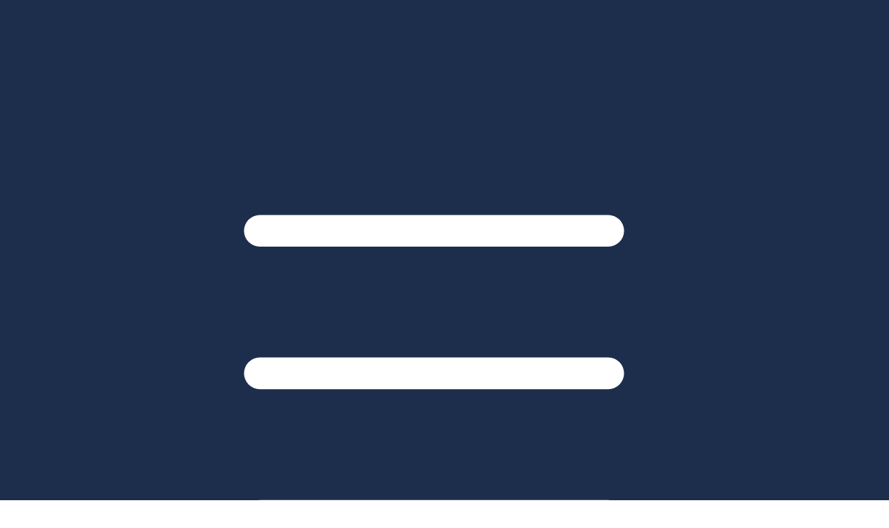

--- FILE ---
content_type: text/html; charset=UTF-8
request_url: https://www.ax-eau.com/conditions-generales-dutilisation-et-politique-de-confidentialite/
body_size: 25678
content:
<!DOCTYPE html>
<html lang="fr-FR">
<head>
	<meta charset="UTF-8">
	<meta name="viewport" content="width=device-width, initial-scale=1.0">
	<link rel="profile" href="http://gmpg.org/xfn/11">
	<meta name="viewport" content="width=device-width, initial-scale=1.0">
<meta name='robots' content='index, follow, max-image-preview:large, max-snippet:-1, max-video-preview:-1' />

<!-- Google Tag Manager for WordPress by gtm4wp.com -->
<script data-cfasync="false" data-pagespeed-no-defer>
	var gtm4wp_datalayer_name = "dataLayer";
	var dataLayer = dataLayer || [];
</script>
<!-- End Google Tag Manager for WordPress by gtm4wp.com -->
	<!-- This site is optimized with the Yoast SEO plugin v26.0 - https://yoast.com/wordpress/plugins/seo/ -->
	<title>Conditions générales d’utilisation et politique de confidentialité - Ax&#039;eau</title>
	<meta name="description" content="Les CGU (Conditions Générales d&#039;Utilisation) et la politique de confidentialité des données de notre site Web" />
	<link rel="canonical" href="https://www.ax-eau.com/conditions-generales-dutilisation-et-politique-de-confidentialite/" />
	<meta property="og:locale" content="fr_FR" />
	<meta property="og:type" content="article" />
	<meta property="og:title" content="Conditions générales d’utilisation et politique de confidentialité - Ax&#039;eau" />
	<meta property="og:description" content="Les CGU (Conditions Générales d&#039;Utilisation) et la politique de confidentialité des données de notre site Web" />
	<meta property="og:url" content="https://www.ax-eau.com/conditions-generales-dutilisation-et-politique-de-confidentialite/" />
	<meta property="og:site_name" content="Ax&#039;eau" />
	<meta property="article:modified_time" content="2023-12-18T09:16:55+00:00" />
	<meta name="twitter:card" content="summary_large_image" />
	<meta name="twitter:label1" content="Durée de lecture estimée" />
	<meta name="twitter:data1" content="3 minutes" />
	<script type="application/ld+json" class="yoast-schema-graph">{"@context":"https://schema.org","@graph":[{"@type":"WebPage","@id":"https://www.ax-eau.com/conditions-generales-dutilisation-et-politique-de-confidentialite/","url":"https://www.ax-eau.com/conditions-generales-dutilisation-et-politique-de-confidentialite/","name":"Conditions générales d’utilisation et politique de confidentialité - Ax&#039;eau","isPartOf":{"@id":"https://www.ax-eau.com/#website"},"datePublished":"2023-03-31T12:57:12+00:00","dateModified":"2023-12-18T09:16:55+00:00","description":"Les CGU (Conditions Générales d'Utilisation) et la politique de confidentialité des données de notre site Web","breadcrumb":{"@id":"https://www.ax-eau.com/conditions-generales-dutilisation-et-politique-de-confidentialite/#breadcrumb"},"inLanguage":"fr-FR","potentialAction":[{"@type":"ReadAction","target":["https://www.ax-eau.com/conditions-generales-dutilisation-et-politique-de-confidentialite/"]}]},{"@type":"BreadcrumbList","@id":"https://www.ax-eau.com/conditions-generales-dutilisation-et-politique-de-confidentialite/#breadcrumb","itemListElement":[{"@type":"ListItem","position":1,"name":"Ax'eau","item":"https://www.ax-eau.com/"},{"@type":"ListItem","position":2,"name":"Conditions générales d’utilisation et politique de confidentialité"}]},{"@type":"WebSite","@id":"https://www.ax-eau.com/#website","url":"https://www.ax-eau.com/","name":"Ax&#039;eau","description":"Un site utilisant WordPress","publisher":{"@id":"https://www.ax-eau.com/#organization"},"potentialAction":[{"@type":"SearchAction","target":{"@type":"EntryPoint","urlTemplate":"https://www.ax-eau.com/?s={search_term_string}"},"query-input":{"@type":"PropertyValueSpecification","valueRequired":true,"valueName":"search_term_string"}}],"inLanguage":"fr-FR"},{"@type":"Organization","@id":"https://www.ax-eau.com/#organization","name":"Ax&#039;eau","url":"https://www.ax-eau.com/","logo":{"@type":"ImageObject","inLanguage":"fr-FR","@id":"https://www.ax-eau.com/#/schema/logo/image/","url":"https://www.ax-eau.com/wp-content/uploads/2020/08/LOGOTYPE-baseline-Bleu-Axeau.svg","contentUrl":"https://www.ax-eau.com/wp-content/uploads/2020/08/LOGOTYPE-baseline-Bleu-Axeau.svg","width":1032,"height":486,"caption":"Ax&#039;eau"},"image":{"@id":"https://www.ax-eau.com/#/schema/logo/image/"}}]}</script>
	<!-- / Yoast SEO plugin. -->


<link rel="alternate" type="application/rss+xml" title="Ax&#039;eau &raquo; Flux" href="https://www.ax-eau.com/feed/" />
<link rel="alternate" type="application/rss+xml" title="Ax&#039;eau &raquo; Flux des commentaires" href="https://www.ax-eau.com/comments/feed/" />
<link rel="alternate" title="oEmbed (JSON)" type="application/json+oembed" href="https://www.ax-eau.com/wp-json/oembed/1.0/embed?url=https%3A%2F%2Fwww.ax-eau.com%2Fconditions-generales-dutilisation-et-politique-de-confidentialite%2F" />
<link rel="alternate" title="oEmbed (XML)" type="text/xml+oembed" href="https://www.ax-eau.com/wp-json/oembed/1.0/embed?url=https%3A%2F%2Fwww.ax-eau.com%2Fconditions-generales-dutilisation-et-politique-de-confidentialite%2F&#038;format=xml" />
<style id='wp-img-auto-sizes-contain-inline-css' type='text/css'>
img:is([sizes=auto i],[sizes^="auto," i]){contain-intrinsic-size:3000px 1500px}
/*# sourceURL=wp-img-auto-sizes-contain-inline-css */
</style>
<style id='classic-theme-styles-inline-css' type='text/css'>
/*! This file is auto-generated */
.wp-block-button__link{color:#fff;background-color:#32373c;border-radius:9999px;box-shadow:none;text-decoration:none;padding:calc(.667em + 2px) calc(1.333em + 2px);font-size:1.125em}.wp-block-file__button{background:#32373c;color:#fff;text-decoration:none}
/*# sourceURL=/wp-includes/css/classic-themes.min.css */
</style>
<link rel='stylesheet' id='grw-public-main-css-css' href='https://www.ax-eau.com/wp-content/plugins/widget-google-reviews/assets/css/public-main.css?ver=6.5' type='text/css' media='all' />
<link rel='stylesheet' id='elementor-frontend-css' href='https://www.ax-eau.com/wp-content/plugins/elementor/assets/css/frontend.min.css?ver=3.32.2' type='text/css' media='all' />
<link rel='stylesheet' id='widget-image-css' href='https://www.ax-eau.com/wp-content/plugins/elementor/assets/css/widget-image.min.css?ver=3.32.2' type='text/css' media='all' />
<link rel='stylesheet' id='widget-icon-list-css' href='https://www.ax-eau.com/wp-content/plugins/elementor/assets/css/widget-icon-list.min.css?ver=3.32.2' type='text/css' media='all' />
<link rel='stylesheet' id='widget-icon-box-css' href='https://www.ax-eau.com/wp-content/plugins/elementor/assets/css/widget-icon-box.min.css?ver=3.32.2' type='text/css' media='all' />
<link rel='stylesheet' id='widget-heading-css' href='https://www.ax-eau.com/wp-content/plugins/elementor/assets/css/widget-heading.min.css?ver=3.32.2' type='text/css' media='all' />
<link rel='stylesheet' id='e-animation-fadeIn-css' href='https://www.ax-eau.com/wp-content/plugins/elementor/assets/lib/animations/styles/fadeIn.min.css?ver=3.32.2' type='text/css' media='all' />
<link rel='stylesheet' id='widget-nav-menu-css' href='https://www.ax-eau.com/wp-content/plugins/elementor-pro/assets/css/widget-nav-menu.min.css?ver=3.26.1' type='text/css' media='all' />
<link rel='stylesheet' id='widget-search-form-css' href='https://www.ax-eau.com/wp-content/plugins/elementor-pro/assets/css/widget-search-form.min.css?ver=3.26.1' type='text/css' media='all' />
<link rel='stylesheet' id='elementor-icons-shared-0-css' href='https://www.ax-eau.com/wp-content/plugins/elementor/assets/lib/font-awesome/css/fontawesome.min.css?ver=5.15.3' type='text/css' media='all' />
<link rel='stylesheet' id='elementor-icons-fa-solid-css' href='https://www.ax-eau.com/wp-content/plugins/elementor/assets/lib/font-awesome/css/solid.min.css?ver=5.15.3' type='text/css' media='all' />
<link rel='stylesheet' id='e-animation-fadeInUp-css' href='https://www.ax-eau.com/wp-content/plugins/elementor/assets/lib/animations/styles/fadeInUp.min.css?ver=3.32.2' type='text/css' media='all' />
<link rel='stylesheet' id='widget-spacer-css' href='https://www.ax-eau.com/wp-content/plugins/elementor/assets/css/widget-spacer.min.css?ver=3.32.2' type='text/css' media='all' />
<link rel='stylesheet' id='widget-social-icons-css' href='https://www.ax-eau.com/wp-content/plugins/elementor/assets/css/widget-social-icons.min.css?ver=3.32.2' type='text/css' media='all' />
<link rel='stylesheet' id='e-apple-webkit-css' href='https://www.ax-eau.com/wp-content/plugins/elementor/assets/css/conditionals/apple-webkit.min.css?ver=3.32.2' type='text/css' media='all' />
<link rel='stylesheet' id='elementor-icons-css' href='https://www.ax-eau.com/wp-content/plugins/elementor/assets/lib/eicons/css/elementor-icons.min.css?ver=5.44.0' type='text/css' media='all' />
<link rel='stylesheet' id='elementor-post-22-css' href='https://www.ax-eau.com/wp-content/uploads/elementor/css/post-22.css?ver=1769215568' type='text/css' media='all' />
<link rel='stylesheet' id='namogo-icons-css' href='https://www.ax-eau.com/wp-content/plugins/elementor-extras/assets/lib/nicons/css/nicons.css?ver=2.2.52' type='text/css' media='all' />
<link rel='stylesheet' id='elementor-extras-frontend-css' href='https://www.ax-eau.com/wp-content/plugins/elementor-extras/assets/css/frontend.min.css?ver=2.2.52' type='text/css' media='all' />
<link rel='stylesheet' id='elementor-post-2386-css' href='https://www.ax-eau.com/wp-content/uploads/elementor/css/post-2386.css?ver=1769283351' type='text/css' media='all' />
<link rel='stylesheet' id='elementor-post-35-css' href='https://www.ax-eau.com/wp-content/uploads/elementor/css/post-35.css?ver=1769215568' type='text/css' media='all' />
<link rel='stylesheet' id='elementor-post-706-css' href='https://www.ax-eau.com/wp-content/uploads/elementor/css/post-706.css?ver=1769215568' type='text/css' media='all' />
<link rel='stylesheet' id='eael-general-css' href='https://www.ax-eau.com/wp-content/plugins/essential-addons-for-elementor-lite/assets/front-end/css/view/general.min.css?ver=6.3.2' type='text/css' media='all' />
<link rel='stylesheet' id='twoobl_main_style-css' href='https://www.ax-eau.com/wp-content/themes/axeau/dist/css/theme.min.css?ver=1.0' type='text/css' media='all' />
<link rel='stylesheet' id='sib-front-css-css' href='https://www.ax-eau.com/wp-content/plugins/mailin/css/mailin-front.css?ver=6.9' type='text/css' media='all' />
<link rel='stylesheet' id='elementor-gf-local-barlowsemicondensed-css' href='http://www.ax-eau.com/wp-content/uploads/elementor/google-fonts/css/barlowsemicondensed.css?ver=1747752531' type='text/css' media='all' />
<link rel='stylesheet' id='elementor-gf-local-barlow-css' href='http://www.ax-eau.com/wp-content/uploads/elementor/google-fonts/css/barlow.css?ver=1747752533' type='text/css' media='all' />
<link rel='stylesheet' id='elementor-icons-fa-brands-css' href='https://www.ax-eau.com/wp-content/plugins/elementor/assets/lib/font-awesome/css/brands.min.css?ver=5.15.3' type='text/css' media='all' />
<script type="text/javascript" src="https://www.ax-eau.com/wp-includes/js/jquery/jquery.min.js?ver=3.7.1" id="jquery-core-js"></script>
<script type="text/javascript" src="https://www.ax-eau.com/wp-includes/js/jquery/jquery-migrate.min.js?ver=3.4.1" id="jquery-migrate-js"></script>
<script type="text/javascript" defer="defer" src="https://www.ax-eau.com/wp-content/plugins/widget-google-reviews/assets/js/public-main.js?ver=6.5" id="grw-public-main-js-js"></script>
<script type="text/javascript" id="sib-front-js-js-extra">
/* <![CDATA[ */
var sibErrMsg = {"invalidMail":"Veuillez entrer une adresse e-mail valide.","requiredField":"Veuillez compl\u00e9ter les champs obligatoires.","invalidDateFormat":"Veuillez entrer une date valide.","invalidSMSFormat":"Veuillez entrer une num\u00e9ro de t\u00e9l\u00e9phone valide."};
var ajax_sib_front_object = {"ajax_url":"https://www.ax-eau.com/wp-admin/admin-ajax.php","ajax_nonce":"34f0e9a8c8","flag_url":"https://www.ax-eau.com/wp-content/plugins/mailin/img/flags/"};
//# sourceURL=sib-front-js-js-extra
/* ]]> */
</script>
<script type="text/javascript" src="https://www.ax-eau.com/wp-content/plugins/mailin/js/mailin-front.js?ver=1756801408" id="sib-front-js-js"></script>
<link rel="https://api.w.org/" href="https://www.ax-eau.com/wp-json/" /><link rel="alternate" title="JSON" type="application/json" href="https://www.ax-eau.com/wp-json/wp/v2/pages/2386" /><meta name="ti-site-data" content="[base64]" /><script type="text/javascript">
//<![CDATA[
var ssf_wp_base='https://www.ax-eau.com/wp-content/plugins/superstorefinder-wp';
var ssf_matrix='km';
var default_distance = '';
var zoomhere_zoom = '';
var geo_settings = '';
var ssf_wp_map_code; 

var style_map_color = '';
var ssf_wp_uploads_base='https://www.ax-eau.com/wp-content/uploads/ssf-wp-uploads';
var ssf_wp_addons_base=ssf_wp_uploads_base+'/addons';
var ssf_wp_includes_base=ssf_wp_base+'/ssf-wp-inc/includes';
var ssf_wp_zoom_level=''; 
var map_mouse_scroll = '1';
var default_location = 'France';
var ssf_default_category='';
var ssf_wp_map_settings='showall'; 
var zoom_level='4';
var init_zoom=4; 
var labeled_marker='0'; 
var custom_marker='custom-marker.png'; 
var custom_marker_active='map-pin-active.png'; 
var ssf_wp_stores_near_you='Agences à proximité'; 
var ssf_wp_search_label='Rechercher des agences à proximité'; 
var ssf_wp_ext_url_label='En savoir plus';
var ssf_distance_limit=100;
var ssf_wp_outlet_label='accès'; 
var ssf_wp_of_label='de'; 
var ssf_wp_clear_all_label='Déselectionner'; 
var ssf_wp_show_all_label='Tout montrer'; 
var ssf_wp_by_region_label='By Region'; 
var ssf_wp_by_category='Category'; 
var ssf_wp_select_label='Select'; 
var ssf_wp_cancel_label='Annuler'; 
var ssf_wp_filter_label='Filtrer'; 
var ssf_wp_short_search_label='Rechercher'; 
var ssf_wp_website_label='Website'; 
var ssf_wp_hours_label='Accueil téléphonique ';
var ssf_wp_phone_label='Telephone';
var ssf_wp_exturl_label='External URL';
var ssf_wp_exturl_link='true';
var ssf_wp_fax_label='Fax';
var ssf_wp_email_label='Email';
var ssf_wp_direction_label='Get Directions';
var ssf_wp_streetview_label='Street View';
var ssf_wp_loadingGoogleMap='Loading Google Maps...';
var ssf_wp_loadingGoogleMapUtilities='Loading Google Map Utilities...';
var ssf_wp_startSearch='Load complete. Start your search!';
var ssf_wp_gettingUserLocation='Getting your current location...';
var ssf_wp_lookingForNearbyStores='Looking for nearby stores...';
var ssf_wp_lookingForStoresNearLocation='Looking for nearby stores...';
var ssf_wp_filteringStores='Filtering for nearby stores...';
var ssf_wp_cantLocateUser='We are having trouble locating you. Try using our search and filter functions instead.';
var ssf_wp_notAllowedUserLocation='Location service is not enabled.';
var ssf_wp_noStoresNearSearchLocation='No nearby were found. Why not try a different location?';
var ssf_wp_noStoresNearUser='No nearby were found. Why not try using our search?';
var ssf_wp_noStoresFromFilter='No nearby were found. Try using different filter options instead.';
var ssf_wp_cantGetStoresInfo='It seems that we are unable to load stores information. Please try again later.';
var ssf_noStoresFound='No nearby stores found.';
var ssf_storesFound='Nearby stores found.';
var ssf_generalError='We have encountered an error.';
var ssf_msg_sucess='Message sent successfully';
var ssf_msg_fail='Message delivery failed';
var ssf_cont_us_name='Name';
var ssf_cont_us_email='Email';
var ssf_cont_us_msg='Message';
var ssf_show_image_list='no';
var ssf_pagination='0';
var ssfContinueAnyway='Continue anyway';
var ssfShareLocation='Share my location';
var ssf_next_label='Suivant';
var ssf_prev_label='Précédent';
var scroll_to_top=200;
var google_api_key='AIzaSyCaNL7mTy96Qs_te226QxYQT3YNjxmI8M8';
var review_label='reviews';
var contact_plc_name='Please enter your name';
var contact_plc_email='Please enter your email address';
var contact_plc_msg='Please enter your Message';
var contact_plc_phone='Téléphone';
var rating_select_validation='Please enter your rating';
var scroll_setting='0';
var ssf_m_rgn='FR';
var ssf_m_lang='fr';
var ssf_tel_fax_link='true';
var ssf_defualt_region='false';
var ssf_map_position='false';
var ssf_mobile_gesture='true';
var ssf_pan_by_map='true';
var wmpl_ssf_lang='';
var YourSearchLocation='Your search location';
var YourCurrentlocation='Your current location';
var ssf_data_source='false';
var ssf_anatrac='true';

//]]>
</script>
<style>.ssf-main-content img {

    max-width: none !important; }.store-locator__infobox--main .store-products-services{
		display:none !important;
	}#storeLocator__storeList .store-products-services{
		display:none !important;
	}.store-locator__map-status__inner{
	display: none !important;
	}#storeLocatorInfobox .store-website a,
			#storeLocatorInfobox .store-email a,
			#storeLocatorInfobox .store-tel a,
			#storeLocatorInfobox .store-fax a,
			.infobox__comment{ 
			    color: #173c53 !important; 
			} @media only screen and (min-width: 64.8em) {
    #ssf_adress_input_box,
    #filter_left_panel{
       position: relative;
        top: -170px;
        height:auto !important;
    }
	#store-locator-section-bg{
     margin-top:170px;
    }
	}#storeLocator__mapStatus__inner a.inline-space-left{ 
			color: #173c53 !important; 
		} body .ssf-main-content,
		#applyFilterOptions,
		#applyFilterOptionsCancel,
		.pagination-btn,
		#mainIntMapPopupHolder,
		#mainPopupContat,
		#infobox__body,
		.store-locator-map .store-locator__infobox{
		font-family: 'Poppins' !important; 
  }.store-locator__infobox .infobox__marker {

 color: #003a5d !important;
 
 }.store-locator__infobox.is-active .infobox__marker {

 color: #003a5d !important;
 
 

 }.store-locator__infobox {

background-color: #6ac3ea !important;

}

.store-locator-map .store-locator__infobox:before {
border-right-color: #6ac3ea !important;
}
.store-locator__infobox.is-active {

    background-color: #7f7f7f !important;

}.store-locator__infobox {

color: #ffffff !important;

}.filter__row label.ssflabel{
			color: #003a5d !important;
	 }#filterOptionsClearer {

color: #173c53 !important;

 }

 #filterShowAll {

color: #173c53 !important;

 }.filter-popup {

color: #173c53 !important;

 }.store-locator__infobox.store-locator__infobox--main {

    background-color: #6ac3ea !important; 

}

.store-locator-map .store-locator__infobox:before {

        content: '';

        border: 12px solid transparent;

        border-left: 0;

        border-right-color: #6ac3ea !important;

 }.store-locator__infobox.store-locator__infobox--main {

    color: #173c53 !important; 

}
.icon-plus::before { background-color: #173c53 !important;  }
.icon-plus::after { background-color: #173c53 !important;  }
.icon-minus::after { background-color: #173c53 !important;  }
.ssf-open-hour { color: #173c53 !important;  }



#ssf-contact-form .ssf_cont_store,.ssf_cont_lab { color: #173c53 !important; }

.btn-super-info {

    color: #173c53 !important; 

}.btn-super-info {

    background-color: #ffffff !important; 

}#applyFilterOptions, .ssf-button {

    color: #173c53 !important; 

}#mainBackToTop { display:none; }#storeLocator__storeList .infobox__cta {

color: #ffffff !important;

 }.main-back-to-top {

background-color: #6ac3ea !important;

}#storeLocator__storeListRow,
	#storeLocator__storeListRow h2.space-bottom-3x{
		display: none !important;
	}
	#page_navigation{
		display: none !important;
	}.infobox__row--marker, .ssf_image_setting {

 display: none !important;

 }</style><script>var markerCategory=false; </script><script> var addonDistanceCheck=false; </script><script> var addonMultiCategory=false; </script>
<!-- Google Tag Manager for WordPress by gtm4wp.com -->
<!-- GTM Container placement set to footer -->
<script data-cfasync="false" data-pagespeed-no-defer>
	var dataLayer_content = {"pagePostType":"page","pagePostType2":"single-page","pagePostAuthor":"Ax'eau"};
	dataLayer.push( dataLayer_content );
</script>
<script data-cfasync="false" data-pagespeed-no-defer>
(function(w,d,s,l,i){w[l]=w[l]||[];w[l].push({'gtm.start':
new Date().getTime(),event:'gtm.js'});var f=d.getElementsByTagName(s)[0],
j=d.createElement(s),dl=l!='dataLayer'?'&l='+l:'';j.async=true;j.src=
'//www.googletagmanager.com/gtm.js?id='+i+dl;f.parentNode.insertBefore(j,f);
})(window,document,'script','dataLayer','GTM-TD5L8J4');
</script>
<!-- End Google Tag Manager for WordPress by gtm4wp.com -->
<link rel="image_src" href="https://www.ax-eau.com/wp-content/themes/axeau/assets/img/default.png" />
<meta name="generator" content="Elementor 3.32.2; features: additional_custom_breakpoints; settings: css_print_method-external, google_font-enabled, font_display-auto">
			<style>
				.e-con.e-parent:nth-of-type(n+4):not(.e-lazyloaded):not(.e-no-lazyload),
				.e-con.e-parent:nth-of-type(n+4):not(.e-lazyloaded):not(.e-no-lazyload) * {
					background-image: none !important;
				}
				@media screen and (max-height: 1024px) {
					.e-con.e-parent:nth-of-type(n+3):not(.e-lazyloaded):not(.e-no-lazyload),
					.e-con.e-parent:nth-of-type(n+3):not(.e-lazyloaded):not(.e-no-lazyload) * {
						background-image: none !important;
					}
				}
				@media screen and (max-height: 640px) {
					.e-con.e-parent:nth-of-type(n+2):not(.e-lazyloaded):not(.e-no-lazyload),
					.e-con.e-parent:nth-of-type(n+2):not(.e-lazyloaded):not(.e-no-lazyload) * {
						background-image: none !important;
					}
				}
			</style>
			<link rel="icon" href="https://www.ax-eau.com/wp-content/uploads/2025/09/cropped-LOGOTYPE-Symbole-Bleu-Axeau-32x32.png" sizes="32x32" />
<link rel="icon" href="https://www.ax-eau.com/wp-content/uploads/2025/09/cropped-LOGOTYPE-Symbole-Bleu-Axeau-192x192.png" sizes="192x192" />
<link rel="apple-touch-icon" href="https://www.ax-eau.com/wp-content/uploads/2025/09/cropped-LOGOTYPE-Symbole-Bleu-Axeau-180x180.png" />
<meta name="msapplication-TileImage" content="https://www.ax-eau.com/wp-content/uploads/2025/09/cropped-LOGOTYPE-Symbole-Bleu-Axeau-270x270.png" />
<style id='global-styles-inline-css' type='text/css'>
:root{--wp--preset--aspect-ratio--square: 1;--wp--preset--aspect-ratio--4-3: 4/3;--wp--preset--aspect-ratio--3-4: 3/4;--wp--preset--aspect-ratio--3-2: 3/2;--wp--preset--aspect-ratio--2-3: 2/3;--wp--preset--aspect-ratio--16-9: 16/9;--wp--preset--aspect-ratio--9-16: 9/16;--wp--preset--color--black: #000000;--wp--preset--color--cyan-bluish-gray: #abb8c3;--wp--preset--color--white: #ffffff;--wp--preset--color--pale-pink: #f78da7;--wp--preset--color--vivid-red: #cf2e2e;--wp--preset--color--luminous-vivid-orange: #ff6900;--wp--preset--color--luminous-vivid-amber: #fcb900;--wp--preset--color--light-green-cyan: #7bdcb5;--wp--preset--color--vivid-green-cyan: #00d084;--wp--preset--color--pale-cyan-blue: #8ed1fc;--wp--preset--color--vivid-cyan-blue: #0693e3;--wp--preset--color--vivid-purple: #9b51e0;--wp--preset--gradient--vivid-cyan-blue-to-vivid-purple: linear-gradient(135deg,rgb(6,147,227) 0%,rgb(155,81,224) 100%);--wp--preset--gradient--light-green-cyan-to-vivid-green-cyan: linear-gradient(135deg,rgb(122,220,180) 0%,rgb(0,208,130) 100%);--wp--preset--gradient--luminous-vivid-amber-to-luminous-vivid-orange: linear-gradient(135deg,rgb(252,185,0) 0%,rgb(255,105,0) 100%);--wp--preset--gradient--luminous-vivid-orange-to-vivid-red: linear-gradient(135deg,rgb(255,105,0) 0%,rgb(207,46,46) 100%);--wp--preset--gradient--very-light-gray-to-cyan-bluish-gray: linear-gradient(135deg,rgb(238,238,238) 0%,rgb(169,184,195) 100%);--wp--preset--gradient--cool-to-warm-spectrum: linear-gradient(135deg,rgb(74,234,220) 0%,rgb(151,120,209) 20%,rgb(207,42,186) 40%,rgb(238,44,130) 60%,rgb(251,105,98) 80%,rgb(254,248,76) 100%);--wp--preset--gradient--blush-light-purple: linear-gradient(135deg,rgb(255,206,236) 0%,rgb(152,150,240) 100%);--wp--preset--gradient--blush-bordeaux: linear-gradient(135deg,rgb(254,205,165) 0%,rgb(254,45,45) 50%,rgb(107,0,62) 100%);--wp--preset--gradient--luminous-dusk: linear-gradient(135deg,rgb(255,203,112) 0%,rgb(199,81,192) 50%,rgb(65,88,208) 100%);--wp--preset--gradient--pale-ocean: linear-gradient(135deg,rgb(255,245,203) 0%,rgb(182,227,212) 50%,rgb(51,167,181) 100%);--wp--preset--gradient--electric-grass: linear-gradient(135deg,rgb(202,248,128) 0%,rgb(113,206,126) 100%);--wp--preset--gradient--midnight: linear-gradient(135deg,rgb(2,3,129) 0%,rgb(40,116,252) 100%);--wp--preset--font-size--small: 13px;--wp--preset--font-size--medium: 20px;--wp--preset--font-size--large: 36px;--wp--preset--font-size--x-large: 42px;--wp--preset--spacing--20: 0.44rem;--wp--preset--spacing--30: 0.67rem;--wp--preset--spacing--40: 1rem;--wp--preset--spacing--50: 1.5rem;--wp--preset--spacing--60: 2.25rem;--wp--preset--spacing--70: 3.38rem;--wp--preset--spacing--80: 5.06rem;--wp--preset--shadow--natural: 6px 6px 9px rgba(0, 0, 0, 0.2);--wp--preset--shadow--deep: 12px 12px 50px rgba(0, 0, 0, 0.4);--wp--preset--shadow--sharp: 6px 6px 0px rgba(0, 0, 0, 0.2);--wp--preset--shadow--outlined: 6px 6px 0px -3px rgb(255, 255, 255), 6px 6px rgb(0, 0, 0);--wp--preset--shadow--crisp: 6px 6px 0px rgb(0, 0, 0);}:where(.is-layout-flex){gap: 0.5em;}:where(.is-layout-grid){gap: 0.5em;}body .is-layout-flex{display: flex;}.is-layout-flex{flex-wrap: wrap;align-items: center;}.is-layout-flex > :is(*, div){margin: 0;}body .is-layout-grid{display: grid;}.is-layout-grid > :is(*, div){margin: 0;}:where(.wp-block-columns.is-layout-flex){gap: 2em;}:where(.wp-block-columns.is-layout-grid){gap: 2em;}:where(.wp-block-post-template.is-layout-flex){gap: 1.25em;}:where(.wp-block-post-template.is-layout-grid){gap: 1.25em;}.has-black-color{color: var(--wp--preset--color--black) !important;}.has-cyan-bluish-gray-color{color: var(--wp--preset--color--cyan-bluish-gray) !important;}.has-white-color{color: var(--wp--preset--color--white) !important;}.has-pale-pink-color{color: var(--wp--preset--color--pale-pink) !important;}.has-vivid-red-color{color: var(--wp--preset--color--vivid-red) !important;}.has-luminous-vivid-orange-color{color: var(--wp--preset--color--luminous-vivid-orange) !important;}.has-luminous-vivid-amber-color{color: var(--wp--preset--color--luminous-vivid-amber) !important;}.has-light-green-cyan-color{color: var(--wp--preset--color--light-green-cyan) !important;}.has-vivid-green-cyan-color{color: var(--wp--preset--color--vivid-green-cyan) !important;}.has-pale-cyan-blue-color{color: var(--wp--preset--color--pale-cyan-blue) !important;}.has-vivid-cyan-blue-color{color: var(--wp--preset--color--vivid-cyan-blue) !important;}.has-vivid-purple-color{color: var(--wp--preset--color--vivid-purple) !important;}.has-black-background-color{background-color: var(--wp--preset--color--black) !important;}.has-cyan-bluish-gray-background-color{background-color: var(--wp--preset--color--cyan-bluish-gray) !important;}.has-white-background-color{background-color: var(--wp--preset--color--white) !important;}.has-pale-pink-background-color{background-color: var(--wp--preset--color--pale-pink) !important;}.has-vivid-red-background-color{background-color: var(--wp--preset--color--vivid-red) !important;}.has-luminous-vivid-orange-background-color{background-color: var(--wp--preset--color--luminous-vivid-orange) !important;}.has-luminous-vivid-amber-background-color{background-color: var(--wp--preset--color--luminous-vivid-amber) !important;}.has-light-green-cyan-background-color{background-color: var(--wp--preset--color--light-green-cyan) !important;}.has-vivid-green-cyan-background-color{background-color: var(--wp--preset--color--vivid-green-cyan) !important;}.has-pale-cyan-blue-background-color{background-color: var(--wp--preset--color--pale-cyan-blue) !important;}.has-vivid-cyan-blue-background-color{background-color: var(--wp--preset--color--vivid-cyan-blue) !important;}.has-vivid-purple-background-color{background-color: var(--wp--preset--color--vivid-purple) !important;}.has-black-border-color{border-color: var(--wp--preset--color--black) !important;}.has-cyan-bluish-gray-border-color{border-color: var(--wp--preset--color--cyan-bluish-gray) !important;}.has-white-border-color{border-color: var(--wp--preset--color--white) !important;}.has-pale-pink-border-color{border-color: var(--wp--preset--color--pale-pink) !important;}.has-vivid-red-border-color{border-color: var(--wp--preset--color--vivid-red) !important;}.has-luminous-vivid-orange-border-color{border-color: var(--wp--preset--color--luminous-vivid-orange) !important;}.has-luminous-vivid-amber-border-color{border-color: var(--wp--preset--color--luminous-vivid-amber) !important;}.has-light-green-cyan-border-color{border-color: var(--wp--preset--color--light-green-cyan) !important;}.has-vivid-green-cyan-border-color{border-color: var(--wp--preset--color--vivid-green-cyan) !important;}.has-pale-cyan-blue-border-color{border-color: var(--wp--preset--color--pale-cyan-blue) !important;}.has-vivid-cyan-blue-border-color{border-color: var(--wp--preset--color--vivid-cyan-blue) !important;}.has-vivid-purple-border-color{border-color: var(--wp--preset--color--vivid-purple) !important;}.has-vivid-cyan-blue-to-vivid-purple-gradient-background{background: var(--wp--preset--gradient--vivid-cyan-blue-to-vivid-purple) !important;}.has-light-green-cyan-to-vivid-green-cyan-gradient-background{background: var(--wp--preset--gradient--light-green-cyan-to-vivid-green-cyan) !important;}.has-luminous-vivid-amber-to-luminous-vivid-orange-gradient-background{background: var(--wp--preset--gradient--luminous-vivid-amber-to-luminous-vivid-orange) !important;}.has-luminous-vivid-orange-to-vivid-red-gradient-background{background: var(--wp--preset--gradient--luminous-vivid-orange-to-vivid-red) !important;}.has-very-light-gray-to-cyan-bluish-gray-gradient-background{background: var(--wp--preset--gradient--very-light-gray-to-cyan-bluish-gray) !important;}.has-cool-to-warm-spectrum-gradient-background{background: var(--wp--preset--gradient--cool-to-warm-spectrum) !important;}.has-blush-light-purple-gradient-background{background: var(--wp--preset--gradient--blush-light-purple) !important;}.has-blush-bordeaux-gradient-background{background: var(--wp--preset--gradient--blush-bordeaux) !important;}.has-luminous-dusk-gradient-background{background: var(--wp--preset--gradient--luminous-dusk) !important;}.has-pale-ocean-gradient-background{background: var(--wp--preset--gradient--pale-ocean) !important;}.has-electric-grass-gradient-background{background: var(--wp--preset--gradient--electric-grass) !important;}.has-midnight-gradient-background{background: var(--wp--preset--gradient--midnight) !important;}.has-small-font-size{font-size: var(--wp--preset--font-size--small) !important;}.has-medium-font-size{font-size: var(--wp--preset--font-size--medium) !important;}.has-large-font-size{font-size: var(--wp--preset--font-size--large) !important;}.has-x-large-font-size{font-size: var(--wp--preset--font-size--x-large) !important;}
/*# sourceURL=global-styles-inline-css */
</style>
<link rel='stylesheet' id='mega-font-awesome-css' href='https://www.ax-eau.com/wp-content/plugins/superstorefinder-wp/css/font-awesome.css?ver=4.1' type='text/css' media='all' />
<link rel='stylesheet' id='mega-normalize-css' href='https://www.ax-eau.com/wp-content/plugins/superstorefinder-wp/css/normalize.css?ver=2.0' type='text/css' media='all' />
<link rel='stylesheet' id='mega-superstorefinder-css' href='https://www.ax-eau.com/wp-content/plugins/superstorefinder-wp/css/mega-superstorefinder.css?ver=1.0' type='text/css' media='all' />
<link rel='stylesheet' id='mega-google-fonts-css' href='https://fonts.googleapis.com/css?family=Poppins&#038;ver=6.9' type='text/css' media='all' />
<link rel='stylesheet' id='elementor-post-822-css' href='https://www.ax-eau.com/wp-content/uploads/elementor/css/post-822.css?ver=1769215569' type='text/css' media='all' />
<link rel='stylesheet' id='e-popup-css' href='https://www.ax-eau.com/wp-content/plugins/elementor-pro/assets/css/conditionals/popup.min.css?ver=3.26.1' type='text/css' media='all' />
<link rel='stylesheet' id='e-sticky-css' href='https://www.ax-eau.com/wp-content/plugins/elementor-pro/assets/css/modules/sticky.min.css?ver=3.26.1' type='text/css' media='all' />
</head>



<body id="ax-site-ax&#039;eau" class="wp-singular page-template page-template-elementor_header_footer page wp-custom-logo wp-theme-axeau elementor-default elementor-template-full-width elementor-kit-22 elementor-page elementor-page-2386">

		<div data-elementor-type="header" data-elementor-id="35" class="elementor elementor-35 elementor-location-header" data-elementor-post-type="elementor_library">
					<section data-particle_enable="false" data-particle-mobile-disabled="false" class="elementor-section elementor-top-section elementor-element elementor-element-6afbcc34 elementor-section-content-middle elementor-hidden-desktop elementor-hidden-tablet elementor-section-boxed elementor-section-height-default elementor-section-height-default" data-id="6afbcc34" data-element_type="section" data-settings="{&quot;background_background&quot;:&quot;classic&quot;}">
						<div class="elementor-container elementor-column-gap-default">
					<div class="elementor-column elementor-col-33 elementor-top-column elementor-element elementor-element-45846f42" data-id="45846f42" data-element_type="column">
			<div class="elementor-widget-wrap elementor-element-populated">
						<div class="elementor-element elementor-element-663bdd1 elementor-widget-tablet__width-auto elementor-hidden-desktop elementor-view-default elementor-widget elementor-widget-icon" data-id="663bdd1" data-element_type="widget" data-widget_type="icon.default">
				<div class="elementor-widget-container">
							<div class="elementor-icon-wrapper">
			<a class="elementor-icon" href="#elementor-action%3Aaction%3Dpopup%3Aopen%26settings%3DeyJpZCI6IjgyMiIsInRvZ2dsZSI6ZmFsc2V9">
			<svg xmlns="http://www.w3.org/2000/svg" viewBox="0 0 50 50"><g><line x1="16.41" y1="14.57" x2="38.41" y2="14.57" fill="none" stroke="#fff" stroke-linecap="round" stroke-linejoin="round" stroke-width="2"></line><line x1="16.41" y1="23.57" x2="38.41" y2="23.57" fill="none" stroke="#fff" stroke-linecap="round" stroke-linejoin="round" stroke-width="2"></line><line x1="16.41" y1="32.57" x2="38.41" y2="32.57" fill="none" stroke="#fff" stroke-linecap="round" stroke-linejoin="round" stroke-width="2"></line></g></svg>			</a>
		</div>
						</div>
				</div>
					</div>
		</div>
				<div class="elementor-column elementor-col-33 elementor-top-column elementor-element elementor-element-1b33cdab" data-id="1b33cdab" data-element_type="column">
			<div class="elementor-widget-wrap elementor-element-populated">
						<div class="elementor-element elementor-element-4bbb8ec2 elementor-widget elementor-widget-theme-site-logo elementor-widget-image" data-id="4bbb8ec2" data-element_type="widget" data-widget_type="theme-site-logo.default">
				<div class="elementor-widget-container">
											<a href="https://www.ax-eau.com">
			<img fetchpriority="high" width="1032" height="486" src="https://www.ax-eau.com/wp-content/uploads/2020/08/LOGOTYPE-baseline-Bleu-Axeau.svg" class="attachment-full size-full wp-image-5336" alt="" />				</a>
											</div>
				</div>
					</div>
		</div>
				<div class="elementor-column elementor-col-33 elementor-top-column elementor-element elementor-element-15069503" data-id="15069503" data-element_type="column">
			<div class="elementor-widget-wrap elementor-element-populated">
						<div class="elementor-element elementor-element-77848257 elementor-icon-list--layout-inline elementor-mobile-align-right ax-mob-icos elementor-list-item-link-full_width elementor-widget elementor-widget-icon-list" data-id="77848257" data-element_type="widget" data-widget_type="icon-list.default">
				<div class="elementor-widget-container">
							<ul class="elementor-icon-list-items elementor-inline-items">
							<li class="elementor-icon-list-item elementor-inline-item">
											<a href="https://www.ax-eau.com/nos-agences-pres-de-chez-vous/">

												<span class="elementor-icon-list-icon">
							<svg xmlns="http://www.w3.org/2000/svg" viewBox="0 0 23.93 28.39"><g><path d="M19.72,4.21A11,11,0,0,0,4.21,19.72L12,27.39l7.75-7.67a11,11,0,0,0,0-15.51Z" fill="none" stroke="#fff" stroke-linecap="round" stroke-linejoin="round" stroke-width="2"></path><circle cx="11.97" cy="7.6" r="1.32" fill="#fff"></circle></g></svg>						</span>
										<span class="elementor-icon-list-text"></span>
											</a>
									</li>
								<li class="elementor-icon-list-item elementor-inline-item">
											<a href="https://www.ax-eau.com/contact/">

												<span class="elementor-icon-list-icon">
							<svg xmlns="http://www.w3.org/2000/svg" viewBox="0 0 28.29 28.28"><g><rect x="0.89" y="0.9" width="27" height="27" fill="none"></rect><path d="M17,19.76s2.22-1.27,2.8-1.58A1.68,1.68,0,0,1,21.33,18c.55.34,5.18,3.42,5.57,3.69a1.31,1.31,0,0,1,0,1.82c-.53.76-3,3.78-4,3.75S17.52,27.15,9.32,19,1,6.42,1,5.38s3-3.51,3.75-4a1.33,1.33,0,0,1,1.82,0c.31.43,3.35,5,3.69,5.57a1.62,1.62,0,0,1-.16,1.54c-.3.58-1.57,2.8-1.57,2.8a27,27,0,0,0,3.92,4.55A27.38,27.38,0,0,0,17,19.76Z" fill="none" stroke="#fff" stroke-miterlimit="10" stroke-width="2"></path></g></svg>						</span>
										<span class="elementor-icon-list-text"></span>
											</a>
									</li>
						</ul>
						</div>
				</div>
					</div>
		</div>
					</div>
		</section>
				<section data-particle_enable="false" data-particle-mobile-disabled="false" class="elementor-section elementor-top-section elementor-element elementor-element-a8c3b9f elementor-section-stretched elementor-section-boxed elementor-section-height-default elementor-section-height-default" data-id="a8c3b9f" data-element_type="section" data-settings="{&quot;stretch_section&quot;:&quot;section-stretched&quot;}">
						<div class="elementor-container elementor-column-gap-default">
					<div class="elementor-column elementor-col-100 elementor-top-column elementor-element elementor-element-4495c7d" data-id="4495c7d" data-element_type="column">
			<div class="elementor-widget-wrap elementor-element-populated">
							</div>
		</div>
					</div>
		</section>
				<section data-particle_enable="false" data-particle-mobile-disabled="false" class="elementor-section elementor-top-section elementor-element elementor-element-3ff49a05 elementor-section-full_width elementor-hidden-phone elementor-section-height-default elementor-section-height-default" data-id="3ff49a05" data-element_type="section" data-settings="{&quot;background_background&quot;:&quot;classic&quot;}">
						<div class="elementor-container elementor-column-gap-default">
					<div class="elementor-column elementor-col-100 elementor-top-column elementor-element elementor-element-21c8a906" data-id="21c8a906" data-element_type="column">
			<div class="elementor-widget-wrap elementor-element-populated">
						<div class="elementor-element elementor-element-28ecbcbb elementor-widget__width-auto elementor-widget elementor-widget-button" data-id="28ecbcbb" data-element_type="widget" data-widget_type="button.default">
				<div class="elementor-widget-container">
									<div class="elementor-button-wrapper">
					<a class="elementor-button elementor-button-link elementor-size-sm" href="https://particuliers.ax-eau.com">
						<span class="elementor-button-content-wrapper">
									<span class="elementor-button-text">Particuliers</span>
					</span>
					</a>
				</div>
								</div>
				</div>
				<div class="elementor-element elementor-element-31e074a7 elementor-widget__width-auto elementor-widget elementor-widget-button" data-id="31e074a7" data-element_type="widget" data-widget_type="button.default">
				<div class="elementor-widget-container">
									<div class="elementor-button-wrapper">
					<a class="elementor-button elementor-button-link elementor-size-sm" href="https://www.ax-eau.com/reseaux">
						<span class="elementor-button-content-wrapper">
									<span class="elementor-button-text">Acteurs des réseaux</span>
					</span>
					</a>
				</div>
								</div>
				</div>
				<div class="elementor-element elementor-element-415bc62a elementor-widget__width-auto elementor-align-justify elementor-widget elementor-widget-button" data-id="415bc62a" data-element_type="widget" data-widget_type="button.default">
				<div class="elementor-widget-container">
									<div class="elementor-button-wrapper">
					<a class="elementor-button elementor-button-link elementor-size-sm" href="https://www.ax-eau.com/pro">
						<span class="elementor-button-content-wrapper">
									<span class="elementor-button-text">PROFESSIONNELS</span>
					</span>
					</a>
				</div>
								</div>
				</div>
					</div>
		</div>
					</div>
		</section>
				<section data-particle_enable="false" data-particle-mobile-disabled="false" class="elementor-section elementor-top-section elementor-element elementor-element-731a9d39 elementor-section-content-middle elementor-hidden-mobile elementor-section-boxed elementor-section-height-default elementor-section-height-default" data-id="731a9d39" data-element_type="section">
						<div class="elementor-container elementor-column-gap-default">
					<div class="elementor-column elementor-col-33 elementor-top-column elementor-element elementor-element-7aa93c9f" data-id="7aa93c9f" data-element_type="column">
			<div class="elementor-widget-wrap elementor-element-populated">
						<div class="elementor-element elementor-element-2d7a7dac elementor-widget-tablet__width-auto elementor-hidden-desktop elementor-view-default elementor-widget elementor-widget-icon" data-id="2d7a7dac" data-element_type="widget" data-widget_type="icon.default">
				<div class="elementor-widget-container">
							<div class="elementor-icon-wrapper">
			<a class="elementor-icon" href="#elementor-action%3Aaction%3Dpopup%3Aopen%26settings%3DeyJpZCI6IjgyMiIsInRvZ2dsZSI6ZmFsc2V9">
			<i aria-hidden="true" class="fas fa-bars"></i>			</a>
		</div>
						</div>
				</div>
					</div>
		</div>
				<div class="elementor-column elementor-col-33 elementor-top-column elementor-element elementor-element-2c05f6d" data-id="2c05f6d" data-element_type="column">
			<div class="elementor-widget-wrap elementor-element-populated">
						<div class="elementor-element elementor-element-6bea2077 elementor-widget elementor-widget-image" data-id="6bea2077" data-element_type="widget" data-widget_type="image.default">
				<div class="elementor-widget-container">
																<a href="https://www.ax-eau.com">
							<img fetchpriority="high" width="1032" height="486" src="https://www.ax-eau.com/wp-content/uploads/2020/08/LOGOTYPE-baseline-Bleu-Axeau.svg" class="attachment-full size-full wp-image-5336" alt="" />								</a>
															</div>
				</div>
					</div>
		</div>
				<div class="elementor-column elementor-col-33 elementor-top-column elementor-element elementor-element-23ce896e elementor-invisible" data-id="23ce896e" data-element_type="column" data-settings="{&quot;animation&quot;:&quot;fadeIn&quot;}">
			<div class="elementor-widget-wrap elementor-element-populated">
						<div class="elementor-element elementor-element-1170d6a7 elementor-position-left elementor-widget__width-initial elementor-hidden-desktop elementor-view-default elementor-mobile-position-top elementor-widget elementor-widget-icon-box" data-id="1170d6a7" data-element_type="widget" data-widget_type="icon-box.default">
				<div class="elementor-widget-container">
							<div class="elementor-icon-box-wrapper">

						<div class="elementor-icon-box-icon">
				<a href="/nos-agences-pres-de-chez-vous/" class="elementor-icon" tabindex="-1" aria-label="Trouver&lt;br&gt;une agence">
				<svg xmlns="http://www.w3.org/2000/svg" viewBox="0 0 50 50"><g><path d="M34,13.38a12.76,12.76,0,1,0-18,18h0l9,8.92,9-8.92a12.77,12.77,0,0,0,0-18Z" fill="none" stroke="#6ac3ea" stroke-linecap="round" stroke-linejoin="round" stroke-width="2"></path><circle cx="25" cy="17.32" r="1.53" fill="#6ac3ea"></circle></g></svg>				</a>
			</div>
			
						<div class="elementor-icon-box-content">

									<span class="elementor-icon-box-title">
						<a href="/nos-agences-pres-de-chez-vous/" >
							Trouver<br>une agence						</a>
					</span>
				
				
			</div>
			
		</div>
						</div>
				</div>
				<div class="elementor-element elementor-element-73f6f1cf elementor-position-left elementor-widget__width-initial elementor-hidden-desktop elementor-view-default elementor-mobile-position-top elementor-widget elementor-widget-icon-box" data-id="73f6f1cf" data-element_type="widget" data-widget_type="icon-box.default">
				<div class="elementor-widget-container">
							<div class="elementor-icon-box-wrapper">

						<div class="elementor-icon-box-icon">
				<a href="/contact/" class="elementor-icon" tabindex="-1" aria-label="Appeler le&lt;br&gt;numéro vert">
				<svg xmlns="http://www.w3.org/2000/svg" viewBox="0 0 50 50"><g><rect x="9" y="9" width="32" height="32" fill="none"></rect><path d="M28.32,31.53s2.58-1.48,3.26-1.83a1.9,1.9,0,0,1,1.79-.19c.64.39,6,4,6.48,4.29a1.54,1.54,0,0,1,0,2.12c-.62.89-3.49,4.4-4.7,4.36s-6.27-.15-15.8-9.68S9.76,16,9.72,14.8s3.47-4.08,4.36-4.71a1.58,1.58,0,0,1,2.12.05c.35.5,3.9,5.87,4.29,6.48a1.92,1.92,0,0,1-.19,1.8c-.36.68-1.83,3.26-1.83,3.26A31.52,31.52,0,0,0,23,27,31.92,31.92,0,0,0,28.32,31.53Z" fill="none" stroke="#6ac3ea" stroke-miterlimit="10" stroke-width="2"></path></g></svg>				</a>
			</div>
			
						<div class="elementor-icon-box-content">

									<span class="elementor-icon-box-title">
						<a href="/contact/" >
							Appeler le<br>numéro vert						</a>
					</span>
				
				
			</div>
			
		</div>
						</div>
				</div>
				<div class="elementor-element elementor-element-9774942 elementor-widget elementor-widget-image" data-id="9774942" data-element_type="widget" data-widget_type="image.default">
				<div class="elementor-widget-container">
																<a href="tel:0809109709">
							<img width="300" height="37" src="https://www.ax-eau.com/wp-content/uploads/2024/12/Service-gratuitprix-appel-RVB-simplifie-VECT-300x37.png" class="attachment-medium size-medium wp-image-4295" alt="" srcset="https://www.ax-eau.com/wp-content/uploads/2024/12/Service-gratuitprix-appel-RVB-simplifie-VECT-300x37.png 300w, https://www.ax-eau.com/wp-content/uploads/2024/12/Service-gratuitprix-appel-RVB-simplifie-VECT-1024x128.png 1024w, https://www.ax-eau.com/wp-content/uploads/2024/12/Service-gratuitprix-appel-RVB-simplifie-VECT-768x96.png 768w, https://www.ax-eau.com/wp-content/uploads/2024/12/Service-gratuitprix-appel-RVB-simplifie-VECT-1536x191.png 1536w, https://www.ax-eau.com/wp-content/uploads/2024/12/Service-gratuitprix-appel-RVB-simplifie-VECT.png 1902w" sizes="(max-width: 300px) 100vw, 300px" />								</a>
															</div>
				</div>
				<div class="elementor-element elementor-element-bf6b716 elementor-hidden-tablet elementor-widget elementor-widget-heading" data-id="bf6b716" data-element_type="widget" data-widget_type="heading.default">
				<div class="elementor-widget-container">
					<span class="elementor-heading-title elementor-size-default">Service gratuit + prix de l'appel</span>				</div>
				</div>
					</div>
		</div>
					</div>
		</section>
				<section data-particle_enable="false" data-particle-mobile-disabled="false" class="elementor-section elementor-top-section elementor-element elementor-element-60cb59b elementor-hidden-desktop elementor-hidden-tablet elementor-hidden-mobile elementor-section-boxed elementor-section-height-default elementor-section-height-default" data-id="60cb59b" data-element_type="section">
						<div class="elementor-container elementor-column-gap-default">
					<div class="elementor-column elementor-col-33 elementor-top-column elementor-element elementor-element-742ba731" data-id="742ba731" data-element_type="column">
			<div class="elementor-widget-wrap elementor-element-populated">
						<div class="elementor-element elementor-element-3b1697fe elementor-widget elementor-widget-image" data-id="3b1697fe" data-element_type="widget" data-widget_type="image.default">
				<div class="elementor-widget-container">
																<a href="https://www.ax-eau.com">
							<img width="1920" height="1080" src="https://www.ax-eau.com/wp-content/uploads/2023/07/logo-Axeau-groupe.png" class="attachment-full size-full wp-image-2671" alt="" srcset="https://www.ax-eau.com/wp-content/uploads/2023/07/logo-Axeau-groupe.png 1920w, https://www.ax-eau.com/wp-content/uploads/2023/07/logo-Axeau-groupe-300x169.png 300w, https://www.ax-eau.com/wp-content/uploads/2023/07/logo-Axeau-groupe-1024x576.png 1024w, https://www.ax-eau.com/wp-content/uploads/2023/07/logo-Axeau-groupe-768x432.png 768w, https://www.ax-eau.com/wp-content/uploads/2023/07/logo-Axeau-groupe-1536x864.png 1536w" sizes="(max-width: 1920px) 100vw, 1920px" />								</a>
															</div>
				</div>
					</div>
		</div>
				<div class="elementor-column elementor-col-33 elementor-top-column elementor-element elementor-element-6f6e8503" data-id="6f6e8503" data-element_type="column">
			<div class="elementor-widget-wrap">
							</div>
		</div>
				<div class="elementor-column elementor-col-33 elementor-top-column elementor-element elementor-element-5c93175f" data-id="5c93175f" data-element_type="column">
			<div class="elementor-widget-wrap elementor-element-populated">
						<div class="elementor-element elementor-element-63c70b5 elementor-position-left elementor-widget__width-initial elementor-view-default elementor-mobile-position-top elementor-widget elementor-widget-icon-box" data-id="63c70b5" data-element_type="widget" data-widget_type="icon-box.default">
				<div class="elementor-widget-container">
							<div class="elementor-icon-box-wrapper">

						<div class="elementor-icon-box-icon">
				<a href="/nos-agences-pres-de-chez-vous/" class="elementor-icon" tabindex="-1" aria-label="Où nous trouver ?">
				<svg xmlns="http://www.w3.org/2000/svg" viewBox="0 0 50 50"><g><path d="M34,13.38a12.76,12.76,0,1,0-18,18h0l9,8.92,9-8.92a12.77,12.77,0,0,0,0-18Z" fill="none" stroke="#6ac3ea" stroke-linecap="round" stroke-linejoin="round" stroke-width="2"></path><circle cx="25" cy="17.32" r="1.53" fill="#6ac3ea"></circle></g></svg>				</a>
			</div>
			
						<div class="elementor-icon-box-content">

									<span class="elementor-icon-box-title">
						<a href="/nos-agences-pres-de-chez-vous/" >
							Où nous trouver ?						</a>
					</span>
				
				
			</div>
			
		</div>
						</div>
				</div>
				<div class="elementor-element elementor-element-ecadb7f elementor-position-left elementor-widget__width-initial elementor-view-default elementor-mobile-position-top elementor-widget elementor-widget-icon-box" data-id="ecadb7f" data-element_type="widget" data-widget_type="icon-box.default">
				<div class="elementor-widget-container">
							<div class="elementor-icon-box-wrapper">

						<div class="elementor-icon-box-icon">
				<a href="tel:0809109709" class="elementor-icon" tabindex="-1" aria-label="0809 109 709">
				<svg xmlns="http://www.w3.org/2000/svg" viewBox="0 0 50 50"><g><rect x="9" y="9" width="32" height="32" fill="none"></rect><path d="M28.32,31.53s2.58-1.48,3.26-1.83a1.9,1.9,0,0,1,1.79-.19c.64.39,6,4,6.48,4.29a1.54,1.54,0,0,1,0,2.12c-.62.89-3.49,4.4-4.7,4.36s-6.27-.15-15.8-9.68S9.76,16,9.72,14.8s3.47-4.08,4.36-4.71a1.58,1.58,0,0,1,2.12.05c.35.5,3.9,5.87,4.29,6.48a1.92,1.92,0,0,1-.19,1.8c-.36.68-1.83,3.26-1.83,3.26A31.52,31.52,0,0,0,23,27,31.92,31.92,0,0,0,28.32,31.53Z" fill="none" stroke="#6ac3ea" stroke-miterlimit="10" stroke-width="2"></path></g></svg>				</a>
			</div>
			
						<div class="elementor-icon-box-content">

									<span class="elementor-icon-box-title">
						<a href="tel:0809109709" >
							0809 109 709						</a>
					</span>
				
				
			</div>
			
		</div>
						</div>
				</div>
				<div class="elementor-element elementor-element-5e155b7 elementor-button-success elementor-align-center elementor-hidden-tablet elementor-hidden-mobile elementor-widget elementor-widget-button" data-id="5e155b7" data-element_type="widget" data-widget_type="button.default">
				<div class="elementor-widget-container">
									<div class="elementor-button-wrapper">
					<a class="elementor-button elementor-button-link elementor-size-md" href="tel:0809109709">
						<span class="elementor-button-content-wrapper">
						<span class="elementor-button-icon">
				<i aria-hidden="true" class="fas fa-phone-alt"></i>			</span>
									<span class="elementor-button-text">0809 109 709</span>
					</span>
					</a>
				</div>
								</div>
				</div>
				<div class="elementor-element elementor-element-441ead17 elementor-button-success elementor-align-center elementor-widget__width-auto elementor-hidden-mobile elementor-widget elementor-widget-button" data-id="441ead17" data-element_type="widget" data-widget_type="button.default">
				<div class="elementor-widget-container">
									<div class="elementor-button-wrapper">
					<a class="elementor-button elementor-button-link elementor-size-sm" href="https://www.ax-eau.com/contact/">
						<span class="elementor-button-content-wrapper">
									<span class="elementor-button-text">Devis gratuit</span>
					</span>
					</a>
				</div>
								</div>
				</div>
					</div>
		</div>
					</div>
		</section>
				<section data-particle_enable="false" data-particle-mobile-disabled="false" class="elementor-section elementor-top-section elementor-element elementor-element-1c1bb04b elementor-hidden-mobile elementor-hidden-tablet elementor-section-boxed elementor-section-height-default elementor-section-height-default" data-id="1c1bb04b" data-element_type="section" data-settings="{&quot;background_background&quot;:&quot;classic&quot;,&quot;sticky&quot;:&quot;top&quot;,&quot;sticky_on&quot;:[&quot;desktop&quot;,&quot;tablet&quot;],&quot;sticky_offset&quot;:0,&quot;sticky_effects_offset&quot;:0,&quot;sticky_anchor_link_offset&quot;:0}">
						<div class="elementor-container elementor-column-gap-default">
					<div class="elementor-column elementor-col-100 elementor-top-column elementor-element elementor-element-15f7ec1e" data-id="15f7ec1e" data-element_type="column">
			<div class="elementor-widget-wrap elementor-element-populated">
						<div class="elementor-element elementor-element-7d85c005 elementor-nav-menu--dropdown-mobile elementor-nav-menu__align-end elementor-widget__width-auto elementor-nav-menu__text-align-aside elementor-widget elementor-widget-nav-menu" data-id="7d85c005" data-element_type="widget" id="ax-menu-principal" data-settings="{&quot;submenu_icon&quot;:{&quot;value&quot;:&quot;&lt;i class=\&quot;\&quot;&gt;&lt;\/i&gt;&quot;,&quot;library&quot;:&quot;&quot;},&quot;layout&quot;:&quot;horizontal&quot;}" data-widget_type="nav-menu.default">
				<div class="elementor-widget-container">
								<nav aria-label="Menu" class="elementor-nav-menu--main elementor-nav-menu__container elementor-nav-menu--layout-horizontal e--pointer-none">
				<ul id="menu-1-7d85c005" class="elementor-nav-menu"><li class="menu-item menu-item-type-post_type menu-item-object-page menu-item-home menu-item-has-children menu-item-4830"><a href="https://www.ax-eau.com/" class="elementor-item">le groupe</a>
<ul class="sub-menu elementor-nav-menu--dropdown">
	<li class="menu-item menu-item-type-post_type menu-item-object-page menu-item-4832"><a href="https://www.ax-eau.com/qui-sommes-nous/" class="elementor-sub-item">Qui sommes-nous ?</a></li>
	<li class="menu-item menu-item-type-post_type menu-item-object-page menu-item-4833"><a href="https://www.ax-eau.com/notre-expertise/" class="elementor-sub-item">Notre expertise</a></li>
	<li class="menu-item menu-item-type-post_type menu-item-object-page menu-item-4834"><a href="https://www.ax-eau.com/nos-directeurs-regionaux/" class="elementor-sub-item">Nos directeurs régionaux</a></li>
</ul>
</li>
<li class="menu-item menu-item-type-post_type menu-item-object-page menu-item-has-children menu-item-4831"><a href="https://www.ax-eau.com/nos-solutions-pro/" class="elementor-item">Nos solutions</a>
<ul class="sub-menu elementor-nav-menu--dropdown">
	<li class="menu-item menu-item-type-custom menu-item-object-custom menu-item-4849"><a href="https://particuliers.ax-eau.com/" class="elementor-sub-item">Je suis un particulier</a></li>
	<li class="menu-item menu-item-type-post_type menu-item-object-page menu-item-has-children menu-item-5179"><a href="https://www.ax-eau.com/pro/" class="elementor-sub-item">Je suis un professionnel</a>
	<ul class="sub-menu elementor-nav-menu--dropdown">
		<li class="menu-item menu-item-type-post_type menu-item-object-page menu-item-has-children menu-item-4853"><a href="https://www.ax-eau.com/nos-solutions-pro/assurances/" class="elementor-sub-item">Acteurs de l’assurance</a>
		<ul class="sub-menu elementor-nav-menu--dropdown">
			<li class="menu-item menu-item-type-post_type menu-item-object-page menu-item-5084"><a href="https://www.ax-eau.com/nos-solutions-pro/assurances/sinistre-cat-nat/" class="elementor-sub-item">Sinistre Cat-Nat secheresse</a></li>
			<li class="menu-item menu-item-type-post_type menu-item-object-page menu-item-5085"><a href="https://www.ax-eau.com/nos-solutions-pro/assurances/sinistre-construction/" class="elementor-sub-item">Sinistre construction</a></li>
			<li class="menu-item menu-item-type-post_type menu-item-object-page menu-item-5086"><a href="https://www.ax-eau.com/nos-solutions-pro/assurances/sinistre-dde/" class="elementor-sub-item">Sinistre dégâts des eaux</a></li>
			<li class="menu-item menu-item-type-post_type menu-item-object-page menu-item-5087"><a href="https://www.ax-eau.com/nos-solutions-pro/assurances/sinistre-pj/" class="elementor-sub-item">Sinistre protection juridique</a></li>
		</ul>
</li>
		<li class="menu-item menu-item-type-post_type menu-item-object-page menu-item-has-children menu-item-4855"><a href="https://www.ax-eau.com/nos-solutions-pro/industriels/" class="elementor-sub-item">Industriels et entreprises</a>
		<ul class="sub-menu elementor-nav-menu--dropdown">
			<li class="menu-item menu-item-type-post_type menu-item-object-page menu-item-5088"><a href="https://www.ax-eau.com/nos-solutions-pour-les-gestionnaires-de-reseaux/distributeurs-deau/ameliorer-la-connaissance-de-mon-reseau/" class="elementor-sub-item">Améliorer ma connaissance réseau</a></li>
			<li class="menu-item menu-item-type-post_type menu-item-object-page menu-item-5091"><a href="https://www.ax-eau.com/nos-solutions-pro/industriels/diagnostic-piscine-industriels/" class="elementor-sub-item">Recherche de fuites sur piscine – Industriels</a></li>
			<li class="menu-item menu-item-type-post_type menu-item-object-page menu-item-5092"><a href="https://www.ax-eau.com/nos-solutions-pro/industriels/infiltration-facade-industriels/" class="elementor-sub-item">Infiltration façade – Industriels</a></li>
			<li class="menu-item menu-item-type-post_type menu-item-object-page menu-item-5093"><a href="https://www.ax-eau.com/nos-solutions-pro/industriels/infiltration-toit-terrasse-industriels/" class="elementor-sub-item">Infiltration toit terrasse – Industriels</a></li>
			<li class="menu-item menu-item-type-post_type menu-item-object-page menu-item-5094"><a href="https://www.ax-eau.com/nos-solutions-pro/industriels/rdf-chauffage-industriels/" class="elementor-sub-item">Recherche de fuites sur chauffage – Industriels</a></li>
			<li class="menu-item menu-item-type-post_type menu-item-object-page menu-item-5095"><a href="https://www.ax-eau.com/nos-solutions-pro/industriels/rdf-interieure-industriel/" class="elementor-sub-item">Recherche de fuites intérieure – Industriels</a></li>
			<li class="menu-item menu-item-type-post_type menu-item-object-page menu-item-5096"><a href="https://www.ax-eau.com/nos-solutions-pro/industriels/surconsommation-industriels/" class="elementor-sub-item">Surconsommation dans l’industrie</a></li>
		</ul>
</li>
		<li class="menu-item menu-item-type-post_type menu-item-object-page menu-item-has-children menu-item-5078"><a href="https://www.ax-eau.com/nos-solutions-pro/properties/" class="elementor-sub-item">Syndics et Bailleurs</a>
		<ul class="sub-menu elementor-nav-menu--dropdown">
			<li class="menu-item menu-item-type-custom menu-item-object-custom menu-item-5108"><a href="https://www.ax-eau.com/nos-solutions-pro/properties/diagnostic-des-reseaux/" class="elementor-sub-item">Diagnostic des réseaux – Syndics et Bailleurs</a></li>
			<li class="menu-item menu-item-type-post_type menu-item-object-page menu-item-5102"><a href="https://www.ax-eau.com/nos-solutions-pro/properties/diagnostic-piscine-properties/" class="elementor-sub-item">Diagnostic fuite piscine – Syndics et Bailleurs</a></li>
			<li class="menu-item menu-item-type-post_type menu-item-object-page menu-item-5103"><a href="https://www.ax-eau.com/nos-solutions-pro/properties/infiltration-par-facade-properties/" class="elementor-sub-item">Infiltration par façade – Syndics et Bailleurs</a></li>
			<li class="menu-item menu-item-type-post_type menu-item-object-page menu-item-5115"><a href="https://www.ax-eau.com/nos-solutions-pro/properties/infiltration-toit-terrasse-properties/" class="elementor-sub-item">Infiltration toit terrasse – Syndics et Bailleurs</a></li>
			<li class="menu-item menu-item-type-post_type menu-item-object-page menu-item-5104"><a href="https://www.ax-eau.com/nos-solutions-pro/properties/recherche-de-fuites-interieure-properties/" class="elementor-sub-item">Recherche de fuites intérieure – Syndics et Bailleurs</a></li>
			<li class="menu-item menu-item-type-post_type menu-item-object-page menu-item-5105"><a href="https://www.ax-eau.com/nos-solutions-pro/properties/recherche-de-fuites-sur-chauffage/" class="elementor-sub-item">Fuites sur chauffage – Syndics et Bailleurs</a></li>
			<li class="menu-item menu-item-type-post_type menu-item-object-page menu-item-5106"><a href="https://www.ax-eau.com/nos-solutions-pro/properties/surconsommation/" class="elementor-sub-item">Surconsommation d’eau – Syndics et Bailleurs</a></li>
		</ul>
</li>
		<li class="menu-item menu-item-type-post_type menu-item-object-page menu-item-has-children menu-item-4856"><a href="https://www.ax-eau.com/nos-solutions-pro/piscinistes/" class="elementor-sub-item">Piscinistes</a>
		<ul class="sub-menu elementor-nav-menu--dropdown">
			<li class="menu-item menu-item-type-post_type menu-item-object-page menu-item-5097"><a href="https://www.ax-eau.com/nos-solutions-pro/piscinistes/controle-avant-livraison/" class="elementor-sub-item">Contrôle avant livraison des piscines</a></li>
			<li class="menu-item menu-item-type-post_type menu-item-object-page menu-item-5098"><a href="https://www.ax-eau.com/nos-solutions-pro/piscinistes/diagnostic-de-reseaux-pisicine-avant-pool-staging-piscinistes/" class="elementor-sub-item">Diagnostic avant pool staging</a></li>
			<li class="menu-item menu-item-type-post_type menu-item-object-page menu-item-5099"><a href="https://www.ax-eau.com/nos-solutions-pro/piscinistes/recherche-de-fuites-piscine/" class="elementor-sub-item">Les fuites sur piscine</a></li>
		</ul>
</li>
		<li class="menu-item menu-item-type-post_type menu-item-object-page menu-item-has-children menu-item-4854"><a href="https://www.ax-eau.com/nos-solutions-pro/btp/" class="elementor-sub-item">Acteurs du bâtiment</a>
		<ul class="sub-menu elementor-nav-menu--dropdown">
			<li class="menu-item menu-item-type-post_type menu-item-object-page menu-item-5081"><a href="https://www.ax-eau.com/nos-solutions-pro/btp/infiltration-toit-terrasse-btp/" class="elementor-sub-item">Infiltration toit terrasse dans le BTP</a></li>
			<li class="menu-item menu-item-type-post_type menu-item-object-page menu-item-5079"><a href="https://www.ax-eau.com/nos-solutions-pro/btp/recherche-de-fuites-interieure-dans-le-btp/" class="elementor-sub-item">Recherche de fuites intérieure dans le BTP</a></li>
			<li class="menu-item menu-item-type-post_type menu-item-object-page menu-item-5082"><a href="https://www.ax-eau.com/nos-solutions-pro/btp/inflitration-facade-acteurs-du-batiment-recherche-de-fuites/" class="elementor-sub-item">Infiltration façade dans le BTP</a></li>
			<li class="menu-item menu-item-type-post_type menu-item-object-page menu-item-5080"><a href="https://www.ax-eau.com/nos-solutions-pro/btp/recherche-de-fuites-interieur-btp/" class="elementor-sub-item">Recherche de fuites sur chauffage</a></li>
		</ul>
</li>
	</ul>
</li>
	<li class="menu-item menu-item-type-post_type menu-item-object-page menu-item-has-children menu-item-5178"><a href="https://www.ax-eau.com/reseaux/" class="elementor-sub-item">Je suis un gestionnaire de réseaux</a>
	<ul class="sub-menu elementor-nav-menu--dropdown">
		<li class="menu-item menu-item-type-post_type menu-item-object-page menu-item-has-children menu-item-5246"><a href="https://www.ax-eau.com/nos-solutions-pour-les-gestionnaires-de-reseaux/distributeurs-deau/" class="elementor-sub-item">Distributeurs d’eau</a>
		<ul class="sub-menu elementor-nav-menu--dropdown">
			<li class="menu-item menu-item-type-post_type menu-item-object-page menu-item-has-children menu-item-5251"><a href="https://www.ax-eau.com/nos-solutions-pour-les-gestionnaires-de-reseaux/distributeurs-deau/ameliorer-la-connaissance-de-mon-reseau/" class="elementor-sub-item">Améliorer ma connaissance réseau</a>
			<ul class="sub-menu elementor-nav-menu--dropdown">
				<li class="menu-item menu-item-type-post_type menu-item-object-page menu-item-5252"><a href="https://www.ax-eau.com/nos-solutions-pour-les-gestionnaires-de-reseaux/distributeurs-deau/ameliorer-la-connaissance-de-mon-reseau/cartographie-grande-echelle-de-vos-reseaux/" class="elementor-sub-item">Cartographie grande échelle de vos réseaux</a></li>
				<li class="menu-item menu-item-type-post_type menu-item-object-page menu-item-5253"><a href="https://www.ax-eau.com/nos-solutions-pour-les-gestionnaires-de-reseaux/distributeurs-deau/ameliorer-la-connaissance-de-mon-reseau/mesures-de-localisation-detection-ciblee-de-vos-reseaux/" class="elementor-sub-item">Mesures de localisation – détection ciblée de vos réseaux</a></li>
			</ul>
</li>
			<li class="menu-item menu-item-type-post_type menu-item-object-page menu-item-has-children menu-item-5254"><a href="https://www.ax-eau.com/nos-solutions-pour-les-gestionnaires-de-reseaux/distributeurs-deau/ameliorer-mon-nrw/" class="elementor-sub-item">Réduire les pertes physiques (NRW)</a>
			<ul class="sub-menu elementor-nav-menu--dropdown">
				<li class="menu-item menu-item-type-post_type menu-item-object-page menu-item-5256"><a href="https://www.ax-eau.com/nos-solutions-pour-les-gestionnaires-de-reseaux/distributeurs-deau/ameliorer-mon-nrw/diagnostic-de-reseaux-par-spoutleak/" class="elementor-sub-item">Diagnostic des réseaux de transport/feeder</a></li>
				<li class="menu-item menu-item-type-post_type menu-item-object-page menu-item-5257"><a href="https://www.ax-eau.com/nos-solutions-pour-les-gestionnaires-de-reseaux/distributeurs-deau/ameliorer-mon-nrw/diagnostic-modulation-de-la-pression-deau/" class="elementor-sub-item">Diagnostic modulation de la pression d’eau</a></li>
				<li class="menu-item menu-item-type-post_type menu-item-object-page menu-item-5258"><a href="https://www.ax-eau.com/nos-solutions-pour-les-gestionnaires-de-reseaux/distributeurs-deau/ameliorer-mon-nrw/recherche-de-fuites-sytematique-accoustique/" class="elementor-sub-item">Recherche de fuites systématique acoustique</a></li>
				<li class="menu-item menu-item-type-post_type menu-item-object-page menu-item-5259"><a href="https://www.ax-eau.com/nos-solutions-pour-les-gestionnaires-de-reseaux/proprietaires-exploitants-de-reseaux/elementor-1460/sectorisation-nocturne-des-reseaux/" class="elementor-sub-item">Sectorisation nocturne des réseaux</a></li>
			</ul>
</li>
			<li class="menu-item menu-item-type-post_type menu-item-object-page menu-item-has-children menu-item-5260"><a href="https://www.ax-eau.com/nos-solutions-pour-les-gestionnaires-de-reseaux/proprietaires-exploitants-de-reseaux/elementor-1460/" class="elementor-sub-item">Gérer mes réseaux AEP</a>
			<ul class="sub-menu elementor-nav-menu--dropdown">
				<li class="menu-item menu-item-type-custom menu-item-object-custom menu-item-5263"><a href="https://www.ax-eau.com/nos-solutions-pour-les-gestionnaires-de-reseaux/distributeurs-deau/gerer-mon-reseau/controle-dorganes-hydrauliques/" class="elementor-sub-item">Contrôle d’organes hydrauliques</a></li>
				<li class="menu-item menu-item-type-post_type menu-item-object-page menu-item-5261"><a href="https://www.ax-eau.com/nos-solutions-pour-les-gestionnaires-de-reseaux/distributeurs-deau/gerer-mon-reseau/reception-de-reseaux/" class="elementor-sub-item">Réception de réseaux</a></li>
				<li class="menu-item menu-item-type-post_type menu-item-object-page menu-item-5262"><a href="https://www.ax-eau.com/nos-solutions-pour-les-gestionnaires-de-reseaux/distributeurs-deau/gerer-mon-reseau/recherche-de-fuites-curative/" class="elementor-sub-item">Recherche de fuites curative sur un tronçon/secteur</a></li>
			</ul>
</li>
		</ul>
</li>
		<li class="menu-item menu-item-type-post_type menu-item-object-page menu-item-5247"><a href="https://www.ax-eau.com/nos-solutions-pour-les-gestionnaires-de-reseaux/proprietaires-exploitants-de-reseaux/" class="elementor-sub-item">Propriétaires de réseaux</a></li>
		<li class="menu-item menu-item-type-post_type menu-item-object-page menu-item-has-children menu-item-5248"><a href="https://www.ax-eau.com/nos-solutions-pour-les-gestionnaires-de-reseaux/travaux-publics/" class="elementor-sub-item">Travaux publics</a>
		<ul class="sub-menu elementor-nav-menu--dropdown">
			<li class="menu-item menu-item-type-post_type menu-item-object-page menu-item-5264"><a href="https://www.ax-eau.com/nos-solutions-pour-les-gestionnaires-de-reseaux/travaux-publics/plan-de-detection-des-reseaux-enterres/" class="elementor-sub-item">Plan de détection des réseaux entérrés</a></li>
			<li class="menu-item menu-item-type-post_type menu-item-object-page menu-item-5265"><a href="https://www.ax-eau.com/nos-solutions-pour-les-gestionnaires-de-reseaux/distributeurs-deau/gerer-mon-reseau/reception-de-reseaux/" class="elementor-sub-item">Réception de réseaux</a></li>
			<li class="menu-item menu-item-type-post_type menu-item-object-page menu-item-5267"><a href="https://www.ax-eau.com/nos-solutions-pour-les-gestionnaires-de-reseaux/travaux-publics/securisation-de-chantier-marquage-piquetage-des-reseaux/" class="elementor-sub-item">Marquage piquetage avant travaux</a></li>
			<li class="menu-item menu-item-type-custom menu-item-object-custom menu-item-5269"><a href="https://www.ax-eau.com/nos-solutions-pour-les-gestionnaires-de-reseaux/travaux-publics/recherche-de-fuites/" class="elementor-sub-item">Recherche de fuites</a></li>
			<li class="menu-item menu-item-type-post_type menu-item-object-page menu-item-5268"><a href="https://www.ax-eau.com/nos-solutions-pour-les-gestionnaires-de-reseaux/travaux-publics/securisation-de-points-de-sondage/" class="elementor-sub-item">Sécurisation de points de sondage</a></li>
		</ul>
</li>
		<li class="menu-item menu-item-type-post_type menu-item-object-page menu-item-5249"><a href="https://www.ax-eau.com/nos-solutions-pour-les-gestionnaires-de-reseaux/les-bureaux-detudes/" class="elementor-sub-item">Bureaux d’études</a></li>
		<li class="menu-item menu-item-type-post_type menu-item-object-page menu-item-5250"><a href="https://www.ax-eau.com/nos-solutions-pour-les-gestionnaires-de-reseaux/a-linternational/" class="elementor-sub-item">À l’international</a></li>
	</ul>
</li>
</ul>
</li>
<li class="menu-item menu-item-type-post_type menu-item-object-page menu-item-has-children menu-item-4835"><a href="https://www.ax-eau.com/carrieres/" class="elementor-item">Carrières</a>
<ul class="sub-menu elementor-nav-menu--dropdown">
	<li class="menu-item menu-item-type-post_type menu-item-object-page menu-item-4844"><a href="https://www.ax-eau.com/carrieres/axeau-campus/" class="elementor-sub-item">Ax’eau Campus</a></li>
	<li class="menu-item menu-item-type-post_type menu-item-object-page menu-item-4845"><a href="https://www.ax-eau.com/carrieres/fiches-metiers/" class="elementor-sub-item">Fiches métiers</a></li>
	<li class="menu-item menu-item-type-post_type menu-item-object-page menu-item-4846"><a href="https://www.ax-eau.com/carrieres/la-politique-sociale/" class="elementor-sub-item">La politique sociale</a></li>
	<li class="menu-item menu-item-type-post_type menu-item-object-page menu-item-4847"><a href="https://www.ax-eau.com/carrieres/opportunites/" class="elementor-sub-item">Opportunités</a></li>
	<li class="menu-item menu-item-type-post_type menu-item-object-page menu-item-4848"><a href="https://www.ax-eau.com/carrieres/candidature-spontanee/" class="elementor-sub-item">Candidature spontanée</a></li>
</ul>
</li>
<li class="menu-item menu-item-type-custom menu-item-object-custom menu-item-4836"><a href="/nos-agences-pres-de-chez-vous" class="elementor-item">Nos Implantations</a></li>
<li class="menu-item menu-item-type-post_type menu-item-object-page menu-item-4837"><a href="https://www.ax-eau.com/actualites/" class="elementor-item">Actualités</a></li>
<li class="menu-item menu-item-type-post_type menu-item-object-page menu-item-4838"><a href="https://www.ax-eau.com/contact/" class="elementor-item">Contact</a></li>
</ul>			</nav>
						
						</div>
				</div>
				<div class="elementor-element elementor-element-50fb84ff elementor-search-form--skin-full_screen elementor-widget__width-auto elementor-widget elementor-widget-search-form" data-id="50fb84ff" data-element_type="widget" data-settings="{&quot;skin&quot;:&quot;full_screen&quot;}" data-widget_type="search-form.default">
				<div class="elementor-widget-container">
							<search role="search">
			<form class="elementor-search-form" action="https://www.ax-eau.com" method="get">
												<div class="elementor-search-form__toggle" role="button" tabindex="0" aria-label="Rechercher ">
					<i aria-hidden="true" class="fas fa-search"></i>				</div>
								<div class="elementor-search-form__container">
					<label class="elementor-screen-only" for="elementor-search-form-50fb84ff">Rechercher </label>

					
					<input id="elementor-search-form-50fb84ff" placeholder="Rechercher ..." class="elementor-search-form__input" type="search" name="s" value="">
					
					
										<div class="dialog-lightbox-close-button dialog-close-button" role="button" tabindex="0" aria-label="Fermer ce champ de recherche.">
						<i aria-hidden="true" class="eicon-close"></i>					</div>
									</div>
			</form>
		</search>
						</div>
				</div>
					</div>
		</div>
					</div>
		</section>
				</div>
				<div data-elementor-type="wp-page" data-elementor-id="2386" class="elementor elementor-2386" data-elementor-post-type="page">
						<section data-particle_enable="false" data-particle-mobile-disabled="false" class="elementor-section elementor-top-section elementor-element elementor-element-480a081 elementor-section-stretched elementor-section-boxed elementor-section-height-default elementor-section-height-default" data-id="480a081" data-element_type="section" data-settings="{&quot;stretch_section&quot;:&quot;section-stretched&quot;}">
						<div class="elementor-container elementor-column-gap-default">
					<div class="elementor-column elementor-col-100 elementor-top-column elementor-element elementor-element-f6a56dd" data-id="f6a56dd" data-element_type="column">
			<div class="elementor-widget-wrap elementor-element-populated">
						<div class="elementor-element elementor-element-f8fa2a8 elementor-widget elementor-widget-text-editor" data-id="f8fa2a8" data-element_type="widget" data-widget_type="text-editor.default">
				<div class="elementor-widget-container">
									<h1>CGU et politique de confidentialité</h1>
<p><strong>Edition du site internet</strong></p>
<p>Les présentes conditions générales d&rsquo;utilisation s&rsquo;appliquent à tous les utilisateurs des sites web <strong><a href="https://www.ax-eau.com/">www.ax-eau.com</a></strong>, <a href="http://particuliers.ax-eau.com">particuliers.ax-eau.com</a>, <a href="http://pro.ax-eau.com">pro.ax-eau.com</a> et <a href="http://reseaux.ax-eau.com">reseaux.ax-eau.com</a>. En utilisant ces sites web, vous acceptez les présentes conditions générales d&rsquo;utilisation dans leur intégralité. Si vous n&rsquo;acceptez pas ces conditions, vous ne devez pas utiliser ces sites web.</p>
<p><strong>Propriété intellectuelle</strong></p>
<p>Tous les contenus présents sur ces sites web sont la propriété exclusive de la société AX&rsquo;EAU, sauf mention contraire. Vous n&rsquo;êtes pas autorisé à copier, reproduire, distribuer, afficher, diffuser ou vendre tout contenu sans l&rsquo;autorisation écrite préalable de la société AX&rsquo;EAU.</p>
<p><strong>Collecte de données personnelles</strong></p>
<p>Nous collectons les données personnelles des utilisateurs comme le nom, le prénom, l&rsquo;adresse email, l&rsquo;adresse postale, le téléphone afin de pouvoir recontacter les clients et qualifier leur problématique et leur adresser une proposition tarifaire détaillée.</p>
<p>Nous nous engageons à ne pas utiliser ces données à d&rsquo;autres fins que celles pour lesquelles elles ont été collectées. Nous ne partagerons pas vos données personnelles avec des tiers, sauf si cela est nécessaire pour la fourniture de nos services, ou si nous y sommes contraints par la loi.</p>
<p><strong>Protection de données personnelles</strong></p>
<p>Conformément au Règlement Général sur la Protection des Données (RGPD) et à la loi Informatique et Libertés de 1978, vous disposez d&rsquo;un droit d&rsquo;accès, de rectification, de portabilité et d&rsquo;effacement de vos données personnelles. </p>
<p>Afin d&rsquo;exercer ces droits, vous pouvez nous contacter :</p>
<ul>
<li>par email à l&rsquo;adresse contact [at] ax-eau.com</li>
<li>par courrier à l&rsquo;adresse : Ax&rsquo;eau &#8211; 7 avenue de la Chaffine &#8211; 13160 Châteaurenard</li>
</ul>
<p>Vous pouvez indiquer le nom de notre DPO (délégué à la protection des données) dans vos échanges.</p>
<p>DPO : M. Brice Faure</p>
<p> </p>
<p><strong>Cookies</strong></p>
<p>Nous utilisons les cookies de Google Analytics afin de suivre les visites des internautes et mesurer l&rsquo;audience de nos pages. Ces cookies ne contiennent aucune information personnelle. Vous pouvez configurer votre navigateur pour refuser les cookies ou pour être averti(e) lorsqu&rsquo;un cookie est envoyé.</p>
<p><strong>Sécurité</strong></p>
<p>Nous avons mis en place des mesures de sécurité pour protéger les données des utilisateurs. Nous procédons régulièrement aux mises à jour de sécurité de notre CMS WordPress et de notre serveur d&rsquo;hébergement. Nous avons fait le choix d&rsquo;utiliser une solution de gestion des formulaires reconnue pour minimiser les failles de sécurité.</p>
<p><strong>Droit applicable et juridiction compétente</strong></p>
<p>Les présentes conditions générales d&rsquo;utilisation sont régies par le droit français. Tout litige relatif à ces conditions générales d&rsquo;utilisation sera soumis à la compétence exclusive des tribunaux français.</p>								</div>
				</div>
					</div>
		</div>
					</div>
		</section>
				</div>
		
			<div data-elementor-type="footer" data-elementor-id="706" class="elementor elementor-706 elementor-location-footer" data-elementor-post-type="elementor_library">
					<section data-particle_enable="false" data-particle-mobile-disabled="false" class="elementor-section elementor-top-section elementor-element elementor-element-383fbef2 elementor-section-boxed elementor-section-height-default elementor-section-height-default" data-id="383fbef2" data-element_type="section">
						<div class="elementor-container elementor-column-gap-default">
					<div class="elementor-column elementor-col-100 elementor-top-column elementor-element elementor-element-9dd97e4" data-id="9dd97e4" data-element_type="column">
			<div class="elementor-widget-wrap elementor-element-populated">
						<div class="elementor-element elementor-element-35211fec elementor-widget__width-auto elementor-widget-mobile__width-initial elementor-view-default elementor-position-top elementor-mobile-position-top elementor-invisible elementor-widget elementor-widget-icon-box" data-id="35211fec" data-element_type="widget" data-settings="{&quot;_animation&quot;:&quot;fadeInUp&quot;}" data-widget_type="icon-box.default">
				<div class="elementor-widget-container">
							<div class="elementor-icon-box-wrapper">

						<div class="elementor-icon-box-icon">
				<span  class="elementor-icon">
				<svg xmlns="http://www.w3.org/2000/svg" viewBox="0 0 44 39.2"><g><g><path d="M9.6,1H34.5V12.8A12.4,12.4,0,0,1,22.1,25.2h0A12.4,12.4,0,0,1,9.7,12.8h0V1Z" fill="none" stroke="#6ac3ea" stroke-linecap="round" stroke-linejoin="round" stroke-width="2"></path><rect x="12.3" y="34.1" width="19.3" height="4.1" fill="none" stroke="#6ac3ea" stroke-linecap="round" stroke-linejoin="round" stroke-width="2"></rect><g><path d="M19.2,24.9c0,2-1,7-3,9.2" fill="none" stroke="#6ac3ea" stroke-linecap="round" stroke-miterlimit="10" stroke-width="2"></path><path d="M24.8,24.9c0,2,1,7,3,9.2" fill="none" stroke="#6ac3ea" stroke-linecap="round" stroke-miterlimit="10" stroke-width="2"></path></g><path d="M9.6,4C6.8.7,1,1.4,1,8.2s3.8,9.1,9,7.7" fill="none" stroke="#6ac3ea" stroke-linecap="round" stroke-linejoin="round" stroke-width="2"></path><path d="M34.5,4C37.3.7,43,1.3,43,8.2S39.38,17.36,34.18,16" fill="none" stroke="#6ac3ea" stroke-linecap="round" stroke-linejoin="round" stroke-width="2"></path></g><g opacity="0.6"><path d="M17.28,15.76a.06.06,0,0,0,.06,0H21.5a.18.18,0,0,1,.13.06.19.19,0,0,1,.05.13v1.48a.19.19,0,0,1-.05.13.18.18,0,0,1-.13.06H14.6a.18.18,0,0,1-.13-.06.15.15,0,0,1-.05-.13V16.05a.32.32,0,0,1,.09-.23c.5-.49,1-1,1.53-1.6l1-1.08c.29-.34.58-.66.88-1a4.38,4.38,0,0,0,1.39-2.3A1.16,1.16,0,0,0,18.91,9a1.64,1.64,0,0,0-2,0,1.19,1.19,0,0,0-.38.91v.39a.17.17,0,0,1-.18.18H14.54a.19.19,0,0,1-.13-.05.18.18,0,0,1-.06-.13V9.57a2.65,2.65,0,0,1,.53-1.47,3,3,0,0,1,1.26-1,4.58,4.58,0,0,1,1.77-.34,4.12,4.12,0,0,1,1.89.41,3,3,0,0,1,1.25,1.1,2.78,2.78,0,0,1,.43,1.53,3,3,0,0,1-.32,1.32,7.37,7.37,0,0,1-1,1.45c-.32.4-.66.8-1,1.18l-1.64,1.69-.23.23S17.27,15.74,17.28,15.76Z" fill="#6ac3ea"></path><path d="M24,16.87a3.37,3.37,0,0,1-1-2.57v-4a3.29,3.29,0,0,1,1-2.53,3.67,3.67,0,0,1,2.67-.94,3.7,3.7,0,0,1,2.67.94,3.3,3.3,0,0,1,1,2.53v4a3.37,3.37,0,0,1-1,2.57,3.71,3.71,0,0,1-2.67.95A3.68,3.68,0,0,1,24,16.87Zm3.76-1.33a1.57,1.57,0,0,0,.41-1.13V10.2a1.57,1.57,0,0,0-.41-1.13,1.62,1.62,0,0,0-2.18,0,1.56,1.56,0,0,0-.4,1.13v4.21a1.56,1.56,0,0,0,.4,1.13,1.62,1.62,0,0,0,2.18,0Z" fill="#6ac3ea"></path></g></g></svg>				</span>
			</div>
			
						<div class="elementor-icon-box-content">

				
									<p class="elementor-icon-box-description">
						20 ans<br>
d'expérience					</p>
				
			</div>
			
		</div>
						</div>
				</div>
				<div class="elementor-element elementor-element-10f811bf elementor-widget__width-auto elementor-widget-mobile__width-initial elementor-view-default elementor-position-top elementor-mobile-position-top elementor-invisible elementor-widget elementor-widget-icon-box" data-id="10f811bf" data-element_type="widget" data-settings="{&quot;_animation&quot;:&quot;fadeInUp&quot;,&quot;_animation_delay&quot;:&quot;500&quot;}" data-widget_type="icon-box.default">
				<div class="elementor-widget-container">
							<div class="elementor-icon-box-wrapper">

						<div class="elementor-icon-box-icon">
				<span  class="elementor-icon">
				<svg xmlns="http://www.w3.org/2000/svg" viewBox="0 0 50 50"><g><path d="M28.54,46.61c.9-2.32,2.12-6,1.8-9.26a42.64,42.64,0,0,1,.52-9.84c.32-1.29,5.08-12.22-3.8-12.22S16.32,26.83,15.36,31a5.93,5.93,0,0,1-8.24,2.34" fill="none" stroke="#6ac3ea" stroke-linecap="round" stroke-linejoin="round" stroke-width="2"></path><path d="M21.21,17.5c-2.72-1.76-6.69-4.59-6.69-8.19s5.81-2.83,6.83-1.48c.56-3.54,1.27-4.44,3.72-4.44s3,3.93,3,3.93c3.41-2.7,5.1-3.1,6.17-1.74,1.22,1.54,2.08,9.15-2.69,11.62" fill="none" stroke="#6ac3ea" stroke-linecap="round" stroke-linejoin="round" stroke-width="2"></path><circle cx="25.8" cy="22.01" r="1.15" fill="#6ac3ea"></circle><path d="M32.78,21.18c1-.11,3.09,3.37,3.09,3.37A24.18,24.18,0,0,1,32,25.64c.06,1.22,7.78,5.07,7.78,10.55,0,6.43-9.41,7.47-9.41,2.64" fill="none" stroke="#6ac3ea" stroke-linecap="round" stroke-linejoin="round" stroke-width="2"></path><path d="M15.46,30.48c2.47,2.69,5.87-.19,7.41,1.4,1.93,2,3.48,3.79,7.41,1.16" fill="none" stroke="#6ac3ea" stroke-linecap="round" stroke-linejoin="round" stroke-width="2"></path></g></svg>				</span>
			</div>
			
						<div class="elementor-icon-box-content">

				
									<p class="elementor-icon-box-description">
						Entreprise<br />
française et indépendante					</p>
				
			</div>
			
		</div>
						</div>
				</div>
				<div class="elementor-element elementor-element-2167d2e7 elementor-hidden-desktop elementor-hidden-tablet elementor-widget elementor-widget-spacer" data-id="2167d2e7" data-element_type="widget" data-widget_type="spacer.default">
				<div class="elementor-widget-container">
							<div class="elementor-spacer">
			<div class="elementor-spacer-inner"></div>
		</div>
						</div>
				</div>
				<div class="elementor-element elementor-element-2f12d72b elementor-widget__width-auto elementor-widget-mobile__width-initial elementor-view-default elementor-position-top elementor-mobile-position-top elementor-invisible elementor-widget elementor-widget-icon-box" data-id="2f12d72b" data-element_type="widget" data-settings="{&quot;_animation&quot;:&quot;fadeInUp&quot;,&quot;_animation_delay&quot;:&quot;1000&quot;}" data-widget_type="icon-box.default">
				<div class="elementor-widget-container">
							<div class="elementor-icon-box-wrapper">

						<div class="elementor-icon-box-icon">
				<span  class="elementor-icon">
				<svg xmlns="http://www.w3.org/2000/svg" viewBox="0 0 50 50"><g><path d="M20.53,32.32s3.33,1.63,8.94,0" fill="none" stroke="#6ac3ea" stroke-linecap="round" stroke-linejoin="round" stroke-width="2"></path><path d="M33.38,29.83V39h2.11v6.92" fill="none" stroke="#6ac3ea" stroke-linecap="round" stroke-miterlimit="10" stroke-width="2"></path><path d="M16.62,29.73l-3.08.65a7,7,0,0,0-5.47,6.9v8.59" fill="none" stroke="#6ac3ea" stroke-linecap="round" stroke-linejoin="round" stroke-width="2"></path><path d="M41.93,45.87V37.28c0-6-5.87-7-5.87-7l-2.61-.53-3.64-.6v9.71H20.19V29.15l-3.57.58V39H14.51v6.92" fill="none" stroke="#6ac3ea" stroke-linecap="round" stroke-linejoin="round" stroke-width="2"></path><g><path d="M32.08,17.5c0,4.84-2.95,9.6-7.08,9.6-3.37,0-6.73-4.08-6.73-9.6" fill="none" stroke="#6ac3ea" stroke-linecap="round" stroke-miterlimit="10" stroke-width="2"></path><path d="M32.82,14l-.21-4.87c-.21-2.15-2.53-3.38-4.25-3.61A18.72,18.72,0,0,1,25,4.66a18.51,18.51,0,0,1-3.36.82c-1.72.23-4,1.46-4.25,3.61L17.18,14c-.38,1.19-1,2.56.7,3.06,0,0,1.27.37,3.4-.81a5.72,5.72,0,0,1,3.72-1,5.76,5.76,0,0,1,3.73,1c2.13,1.18,3.4.81,3.4.81C33.83,16.52,33.2,15.15,32.82,14Z" fill="none" stroke="#6ac3ea" stroke-linecap="round" stroke-miterlimit="10" stroke-width="2"></path><path d="M17.11,14.34S23.77,8,32.89,14.16" fill="none" stroke="#6ac3ea" stroke-linecap="round" stroke-miterlimit="10" stroke-width="2"></path><path d="M25,4.13c-.43,0-.77.23-.77.51h1.54C25.77,4.36,25.43,4.13,25,4.13Z" fill="#39434e" stroke="#6ac3ea" stroke-linecap="round" stroke-miterlimit="10" stroke-width="2"></path></g></g></svg>				</span>
			</div>
			
						<div class="elementor-icon-box-content">

				
									<p class="elementor-icon-box-description">
						90 équipes<br />
d'interventions					</p>
				
			</div>
			
		</div>
						</div>
				</div>
				<div class="elementor-element elementor-element-12aa83fa elementor-widget__width-auto elementor-widget-mobile__width-initial elementor-view-default elementor-position-top elementor-mobile-position-top elementor-invisible elementor-widget elementor-widget-icon-box" data-id="12aa83fa" data-element_type="widget" data-settings="{&quot;_animation&quot;:&quot;fadeInUp&quot;,&quot;_animation_delay&quot;:&quot;1500&quot;}" data-widget_type="icon-box.default">
				<div class="elementor-widget-container">
							<div class="elementor-icon-box-wrapper">

						<div class="elementor-icon-box-icon">
				<span  class="elementor-icon">
				<svg xmlns="http://www.w3.org/2000/svg" viewBox="0 0 50 50"><g><rect x="9" y="9" width="32" height="32" fill="none"></rect><path d="M28.32,31.53s2.58-1.48,3.26-1.83a1.9,1.9,0,0,1,1.79-.19c.64.39,6,4,6.48,4.29a1.54,1.54,0,0,1,0,2.12c-.62.89-3.49,4.4-4.7,4.36s-6.27-.15-15.8-9.68S9.76,16,9.72,14.8s3.47-4.08,4.36-4.71a1.58,1.58,0,0,1,2.12.05c.35.5,3.9,5.87,4.29,6.48a1.92,1.92,0,0,1-.19,1.8c-.36.68-1.83,3.26-1.83,3.26A31.52,31.52,0,0,0,23,27,31.92,31.92,0,0,0,28.32,31.53Z" fill="none" stroke="#6ac3ea" stroke-miterlimit="10" stroke-width="2"></path></g></svg>				</span>
			</div>
			
						<div class="elementor-icon-box-content">

				
									<p class="elementor-icon-box-description">
						Service client disponible <br>
du lundi au vendredi 8h-18h					</p>
				
			</div>
			
		</div>
						</div>
				</div>
					</div>
		</div>
					</div>
		</section>
				<section data-particle_enable="false" data-particle-mobile-disabled="false" class="elementor-section elementor-top-section elementor-element elementor-element-61295856 elementor-section-full_width elementor-section-height-default elementor-section-height-default" data-id="61295856" data-element_type="section">
						<div class="elementor-container elementor-column-gap-no">
					<div class="elementor-column elementor-col-100 elementor-top-column elementor-element elementor-element-3428e787" data-id="3428e787" data-element_type="column">
			<div class="elementor-widget-wrap elementor-element-populated">
						<div class="elementor-element elementor-element-6a79516c elementor-align-right btn-contact elementor-widget__width-auto elementor-fixed elementor-hidden-desktop elementor-hidden-tablet elementor-widget elementor-widget-button" data-id="6a79516c" data-element_type="widget" data-settings="{&quot;_position&quot;:&quot;fixed&quot;}" data-widget_type="button.default">
				<div class="elementor-widget-container">
									<div class="elementor-button-wrapper">
					<a class="elementor-button elementor-button-link elementor-size-sm" href="tel:0809109709">
						<span class="elementor-button-content-wrapper">
						<span class="elementor-button-icon">
				<svg xmlns="http://www.w3.org/2000/svg" viewBox="0 0 50 50"><g><rect x="9" y="9" width="32" height="32" fill="none"></rect><path d="M28.32,31.53s2.58-1.48,3.26-1.83a1.9,1.9,0,0,1,1.79-.19c.64.39,6,4,6.48,4.29a1.54,1.54,0,0,1,0,2.12c-.62.89-3.49,4.4-4.7,4.36s-6.27-.15-15.8-9.68S9.76,16,9.72,14.8s3.47-4.08,4.36-4.71a1.58,1.58,0,0,1,2.12.05c.35.5,3.9,5.87,4.29,6.48a1.92,1.92,0,0,1-.19,1.8c-.36.68-1.83,3.26-1.83,3.26A31.52,31.52,0,0,0,23,27,31.92,31.92,0,0,0,28.32,31.53Z" fill="none" stroke="#6ac3ea" stroke-miterlimit="10" stroke-width="2"></path></g></svg>			</span>
									<span class="elementor-button-text">Appeler un<br>conseiller</span>
					</span>
					</a>
				</div>
								</div>
				</div>
					</div>
		</div>
					</div>
		</section>
				<section data-particle_enable="false" data-particle-mobile-disabled="false" class="elementor-section elementor-top-section elementor-element elementor-element-3cbd9570 elementor-section-boxed elementor-section-height-default elementor-section-height-default" data-id="3cbd9570" data-element_type="section" data-settings="{&quot;background_background&quot;:&quot;classic&quot;}">
						<div class="elementor-container elementor-column-gap-default">
					<div class="elementor-column elementor-col-100 elementor-top-column elementor-element elementor-element-b6c320c" data-id="b6c320c" data-element_type="column">
			<div class="elementor-widget-wrap elementor-element-populated">
						<section data-particle_enable="false" data-particle-mobile-disabled="false" class="elementor-section elementor-inner-section elementor-element elementor-element-299c1302 elementor-section-boxed elementor-section-height-default elementor-section-height-default" data-id="299c1302" data-element_type="section" id="ax-footer" data-settings="{&quot;animation&quot;:&quot;none&quot;}">
						<div class="elementor-container elementor-column-gap-default">
					<div class="elementor-column elementor-col-25 elementor-inner-column elementor-element elementor-element-23ee9b7b" data-id="23ee9b7b" data-element_type="column">
			<div class="elementor-widget-wrap elementor-element-populated">
						<div class="elementor-element elementor-element-242805ac elementor-widget elementor-widget-image" data-id="242805ac" data-element_type="widget" data-widget_type="image.default">
				<div class="elementor-widget-container">
															<img width="1032" height="486" src="https://www.ax-eau.com/wp-content/uploads/2020/11/LOGOTYPE-baseline-Blanc.svg" class="attachment-full size-full wp-image-5334" alt="" />															</div>
				</div>
				<div class="elementor-element elementor-element-4da5cb3 elementor-widget elementor-widget-text-editor" data-id="4da5cb3" data-element_type="widget" data-widget_type="text-editor.default">
				<div class="elementor-widget-container">
									<p><a href="mailto:contact@axeau.com">contact@ax-eau.com</a></p>								</div>
				</div>
					</div>
		</div>
				<div class="elementor-column elementor-col-25 elementor-inner-column elementor-element elementor-element-6bba995" data-id="6bba995" data-element_type="column">
			<div class="elementor-widget-wrap elementor-element-populated">
						<div class="elementor-element elementor-element-2c68954c elementor-widget elementor-widget-heading" data-id="2c68954c" data-element_type="widget" data-widget_type="heading.default">
				<div class="elementor-widget-container">
					<span class="elementor-heading-title elementor-size-default">Siège Groupe Ax'eau</span>				</div>
				</div>
				<div class="elementor-element elementor-element-d24477a elementor-widget elementor-widget-text-editor" data-id="d24477a" data-element_type="widget" data-widget_type="text-editor.default">
				<div class="elementor-widget-container">
									<p style="color: #ffffff;">ZA de la Chaffine II</p>
<p style="color: #ffffff;">7 avenue de la Chaffine</p>
<p style="color: #ffffff;">13160 Châteaurenard</p>								</div>
				</div>
					</div>
		</div>
				<div class="elementor-column elementor-col-25 elementor-inner-column elementor-element elementor-element-5aa093e4" data-id="5aa093e4" data-element_type="column">
			<div class="elementor-widget-wrap elementor-element-populated">
						<div class="elementor-element elementor-element-b197a65 elementor-widget elementor-widget-heading" data-id="b197a65" data-element_type="widget" data-widget_type="heading.default">
				<div class="elementor-widget-container">
					<span class="elementor-heading-title elementor-size-default">Nos services</span>				</div>
				</div>
				<div class="elementor-element elementor-element-53ec574 elementor-nav-menu__align-start elementor-nav-menu--dropdown-none elementor-widget elementor-widget-nav-menu" data-id="53ec574" data-element_type="widget" data-settings="{&quot;layout&quot;:&quot;vertical&quot;,&quot;submenu_icon&quot;:{&quot;value&quot;:&quot;&lt;i class=\&quot;\&quot;&gt;&lt;\/i&gt;&quot;,&quot;library&quot;:&quot;&quot;}}" data-widget_type="nav-menu.default">
				<div class="elementor-widget-container">
								<nav aria-label="Menu" class="elementor-nav-menu--main elementor-nav-menu__container elementor-nav-menu--layout-vertical e--pointer-background e--animation-none">
				<ul id="menu-1-53ec574" class="elementor-nav-menu sm-vertical"><li class="menu-item menu-item-type-custom menu-item-object-custom menu-item-162"><a href="/mentions-legales/" class="elementor-item">Mentions légales</a></li>
<li class="menu-item menu-item-type-post_type menu-item-object-page current-menu-item page_item page-item-2386 current_page_item menu-item-2391"><a href="https://www.ax-eau.com/conditions-generales-dutilisation-et-politique-de-confidentialite/" aria-current="page" class="elementor-item elementor-item-active">Conditions générales d’utilisation et politique de confidentialité</a></li>
</ul>			</nav>
						<nav class="elementor-nav-menu--dropdown elementor-nav-menu__container" aria-hidden="true">
				<ul id="menu-2-53ec574" class="elementor-nav-menu sm-vertical"><li class="menu-item menu-item-type-custom menu-item-object-custom menu-item-162"><a href="/mentions-legales/" class="elementor-item" tabindex="-1">Mentions légales</a></li>
<li class="menu-item menu-item-type-post_type menu-item-object-page current-menu-item page_item page-item-2386 current_page_item menu-item-2391"><a href="https://www.ax-eau.com/conditions-generales-dutilisation-et-politique-de-confidentialite/" aria-current="page" class="elementor-item elementor-item-active" tabindex="-1">Conditions générales d’utilisation et politique de confidentialité</a></li>
</ul>			</nav>
						</div>
				</div>
					</div>
		</div>
				<div class="elementor-column elementor-col-25 elementor-inner-column elementor-element elementor-element-611760a" data-id="611760a" data-element_type="column">
			<div class="elementor-widget-wrap elementor-element-populated">
						<div class="elementor-element elementor-element-7dbcf63b elementor-widget elementor-widget-heading" data-id="7dbcf63b" data-element_type="widget" data-widget_type="heading.default">
				<div class="elementor-widget-container">
					<span class="elementor-heading-title elementor-size-default">Service client</span>				</div>
				</div>
				<div class="elementor-element elementor-element-8ef602d elementor-widget elementor-widget-image" data-id="8ef602d" data-element_type="widget" data-widget_type="image.default">
				<div class="elementor-widget-container">
																<a href="tel:0809109709">
							<img width="768" height="96" src="https://www.ax-eau.com/wp-content/uploads/2024/12/Service-gratuitprix-appel-RVB-simplifie-VECT-768x96.png" class="attachment-medium_large size-medium_large wp-image-4295" alt="" srcset="https://www.ax-eau.com/wp-content/uploads/2024/12/Service-gratuitprix-appel-RVB-simplifie-VECT-768x96.png 768w, https://www.ax-eau.com/wp-content/uploads/2024/12/Service-gratuitprix-appel-RVB-simplifie-VECT-300x37.png 300w, https://www.ax-eau.com/wp-content/uploads/2024/12/Service-gratuitprix-appel-RVB-simplifie-VECT-1024x128.png 1024w, https://www.ax-eau.com/wp-content/uploads/2024/12/Service-gratuitprix-appel-RVB-simplifie-VECT-1536x191.png 1536w, https://www.ax-eau.com/wp-content/uploads/2024/12/Service-gratuitprix-appel-RVB-simplifie-VECT.png 1902w" sizes="(max-width: 768px) 100vw, 768px" />								</a>
															</div>
				</div>
				<div class="elementor-element elementor-element-7baf0016 elementor-widget elementor-widget-heading" data-id="7baf0016" data-element_type="widget" data-widget_type="heading.default">
				<div class="elementor-widget-container">
					<span class="elementor-heading-title elementor-size-default">Suivez-nous !</span>				</div>
				</div>
				<div class="elementor-element elementor-element-a81613e elementor-shape-circle e-grid-align-left e-grid-align-tablet-center e-grid-align-mobile-center elementor-grid-0 elementor-widget elementor-widget-social-icons" data-id="a81613e" data-element_type="widget" data-widget_type="social-icons.default">
				<div class="elementor-widget-container">
							<div class="elementor-social-icons-wrapper elementor-grid" role="list">
							<span class="elementor-grid-item" role="listitem">
					<a class="elementor-icon elementor-social-icon elementor-social-icon-facebook elementor-repeater-item-7d886cf" href="https://www.facebook.com/recherchefuites" target="_blank">
						<span class="elementor-screen-only">Facebook</span>
						<i aria-hidden="true" class="fab fa-facebook"></i>					</a>
				</span>
							<span class="elementor-grid-item" role="listitem">
					<a class="elementor-icon elementor-social-icon elementor-social-icon-linkedin elementor-repeater-item-f00126b" href="https://www.linkedin.com/company/ax-eau/" target="_blank">
						<span class="elementor-screen-only">Linkedin</span>
						<i aria-hidden="true" class="fab fa-linkedin"></i>					</a>
				</span>
							<span class="elementor-grid-item" role="listitem">
					<a class="elementor-icon elementor-social-icon elementor-social-icon-youtube elementor-repeater-item-628d35d" target="_blank">
						<span class="elementor-screen-only">Youtube</span>
						<i aria-hidden="true" class="fab fa-youtube"></i>					</a>
				</span>
					</div>
						</div>
				</div>
					</div>
		</div>
					</div>
		</section>
					</div>
		</div>
					</div>
		</section>
				</div>
		
	<script type="speculationrules">
{"prefetch":[{"source":"document","where":{"and":[{"href_matches":"/*"},{"not":{"href_matches":["/wp-*.php","/wp-admin/*","/wp-content/uploads/*","/wp-content/*","/wp-content/plugins/*","/wp-content/themes/axeau/*","/*\\?(.+)"]}},{"not":{"selector_matches":"a[rel~=\"nofollow\"]"}},{"not":{"selector_matches":".no-prefetch, .no-prefetch a"}}]},"eagerness":"conservative"}]}
</script>

<!-- GTM Container placement set to footer -->
<!-- Google Tag Manager (noscript) -->
				<noscript><iframe src="https://www.googletagmanager.com/ns.html?id=GTM-TD5L8J4" height="0" width="0" style="display:none;visibility:hidden" aria-hidden="true"></iframe></noscript>
<!-- End Google Tag Manager (noscript) -->        <script>
            jQuery(document).ready(function($) {
                // options you can change
                var deobfuscate_on_right_click = true;
                // function to open link on click
                function akn_ofbuscate_clicked($el,force_blank) {
                    if (typeof(force_blank)=='undefined')
                        var force_blank = false;
                    var link = atob($el.data('o'));
                    var _blank = $el.data('b');
                    if (_blank || force_blank)
                        window.open(link);
                    else
                        location.href = link;
                }
                // trigger link opening on click
                $(document).on('click','.akn-obf-link',function() {
                    var $el = $(this);
                    if (!$el.closest('.akn-deobf-link').length)
                        akn_ofbuscate_clicked($el);
                });
                // trigger link openin in new tab on mousewheel click
                $(document).on('mousedown','.akn-obf-link',function(e) {
                    if (e.which==2) {
                        var $el = $(this);
                        if (!$el.closest('.akn-deobf-link').length) {
                            akn_ofbuscate_clicked($el,true);
                            return true;
                        }
                    }
                });
                // deobfuscate link on right click so the context menu is a legit menu with link options
                $(document).on('contextmenu','.akn-obf-link',function(e) {
                    if (deobfuscate_on_right_click) {
                        var $el = $(this);
                        if (!$el.closest('.akn-deobf-link').length) {
                            e.stopPropagation();
                            var link = atob($el.data('o'));
                            var _blank = $el.data('b');
                            $el.wrap('<a class="akn-deobf-link" href="'+link+'"'+(_blank?' target="_BLANK"':'')+'></a>').parent().trigger('contextmenu');
                            setTimeout(function() {
                                $el.unwrap();
                            },10);
                        }
                    }
                });
            });
        </script>
    		<div data-elementor-type="popup" data-elementor-id="822" class="elementor elementor-822 elementor-location-popup" data-elementor-settings="{&quot;entrance_animation&quot;:&quot;fadeInLeft&quot;,&quot;exit_animation&quot;:&quot;fadeInLeft&quot;,&quot;entrance_animation_duration&quot;:{&quot;unit&quot;:&quot;px&quot;,&quot;size&quot;:&quot;0.5&quot;,&quot;sizes&quot;:[]},&quot;a11y_navigation&quot;:&quot;yes&quot;,&quot;timing&quot;:[]}" data-elementor-post-type="elementor_library">
					<section data-particle_enable="false" data-particle-mobile-disabled="false" class="elementor-section elementor-top-section elementor-element elementor-element-449ca191 elementor-section-boxed elementor-section-height-default elementor-section-height-default" data-id="449ca191" data-element_type="section">
						<div class="elementor-container elementor-column-gap-default">
					<div class="elementor-column elementor-col-100 elementor-top-column elementor-element elementor-element-afefa5f" data-id="afefa5f" data-element_type="column" data-settings="{&quot;background_background&quot;:&quot;classic&quot;}">
			<div class="elementor-widget-wrap elementor-element-populated">
						<div class="elementor-element elementor-element-47799e5a elementor-position-left elementor-widget__width-initial elementor-view-default elementor-mobile-position-top elementor-widget elementor-widget-icon-box" data-id="47799e5a" data-element_type="widget" data-widget_type="icon-box.default">
				<div class="elementor-widget-container">
							<div class="elementor-icon-box-wrapper">

						<div class="elementor-icon-box-icon">
				<a href="https://www.ax-eau.com/nos-agences-pres-de-chez-vous/" class="elementor-icon" tabindex="-1" aria-label="Trouver une agence">
				<svg xmlns="http://www.w3.org/2000/svg" viewBox="0 0 50 50"><g><path d="M34,13.38a12.76,12.76,0,1,0-18,18h0l9,8.92,9-8.92a12.77,12.77,0,0,0,0-18Z" fill="none" stroke="#6ac3ea" stroke-linecap="round" stroke-linejoin="round" stroke-width="2"></path><circle cx="25" cy="17.32" r="1.53" fill="#6ac3ea"></circle></g></svg>				</a>
			</div>
			
						<div class="elementor-icon-box-content">

									<span class="elementor-icon-box-title">
						<a href="https://www.ax-eau.com/nos-agences-pres-de-chez-vous/" >
							Trouver une agence						</a>
					</span>
				
				
			</div>
			
		</div>
						</div>
				</div>
				<div class="elementor-element elementor-element-1ffe59a2 elementor-position-left elementor-widget__width-initial elementor-view-default elementor-mobile-position-top elementor-widget elementor-widget-icon-box" data-id="1ffe59a2" data-element_type="widget" data-widget_type="icon-box.default">
				<div class="elementor-widget-container">
							<div class="elementor-icon-box-wrapper">

						<div class="elementor-icon-box-icon">
				<a href="tel:0809109709" class="elementor-icon" tabindex="-1" aria-label="Appeler le n° vert">
				<svg xmlns="http://www.w3.org/2000/svg" viewBox="0 0 50 50"><g><rect x="9" y="9" width="32" height="32" fill="none"></rect><path d="M28.32,31.53s2.58-1.48,3.26-1.83a1.9,1.9,0,0,1,1.79-.19c.64.39,6,4,6.48,4.29a1.54,1.54,0,0,1,0,2.12c-.62.89-3.49,4.4-4.7,4.36s-6.27-.15-15.8-9.68S9.76,16,9.72,14.8s3.47-4.08,4.36-4.71a1.58,1.58,0,0,1,2.12.05c.35.5,3.9,5.87,4.29,6.48a1.92,1.92,0,0,1-.19,1.8c-.36.68-1.83,3.26-1.83,3.26A31.52,31.52,0,0,0,23,27,31.92,31.92,0,0,0,28.32,31.53Z" fill="none" stroke="#6ac3ea" stroke-miterlimit="10" stroke-width="2"></path></g></svg>				</a>
			</div>
			
						<div class="elementor-icon-box-content">

									<span class="elementor-icon-box-title">
						<a href="tel:0809109709" >
							Appeler le n° vert						</a>
					</span>
				
				
			</div>
			
		</div>
						</div>
				</div>
					</div>
		</div>
					</div>
		</section>
				<section data-particle_enable="false" data-particle-mobile-disabled="false" class="elementor-section elementor-top-section elementor-element elementor-element-392c45c4 elementor-section-boxed elementor-section-height-default elementor-section-height-default" data-id="392c45c4" data-element_type="section">
						<div class="elementor-container elementor-column-gap-no">
					<div class="elementor-column elementor-col-100 elementor-top-column elementor-element elementor-element-70f99c40" data-id="70f99c40" data-element_type="column">
			<div class="elementor-widget-wrap elementor-element-populated">
						<div class="elementor-element elementor-element-6f4eea7d elementor-search-form--skin-classic elementor-search-form--button-type-icon elementor-search-form--icon-search elementor-widget elementor-widget-search-form" data-id="6f4eea7d" data-element_type="widget" data-settings="{&quot;skin&quot;:&quot;classic&quot;}" data-widget_type="search-form.default">
				<div class="elementor-widget-container">
							<search role="search">
			<form class="elementor-search-form" action="https://www.ax-eau.com" method="get">
												<div class="elementor-search-form__container">
					<label class="elementor-screen-only" for="elementor-search-form-6f4eea7d">Rechercher </label>

					
					<input id="elementor-search-form-6f4eea7d" placeholder="Rechercher ..." class="elementor-search-form__input" type="search" name="s" value="">
					
											<button class="elementor-search-form__submit" type="submit" aria-label="Rechercher ">
															<i aria-hidden="true" class="fas fa-search"></i>													</button>
					
									</div>
			</form>
		</search>
						</div>
				</div>
				<div class="elementor-element elementor-element-df9d55b elementor-widget elementor-widget-nav-menu" data-id="df9d55b" data-element_type="widget" data-settings="{&quot;layout&quot;:&quot;dropdown&quot;,&quot;submenu_icon&quot;:{&quot;value&quot;:&quot;&lt;i class=\&quot;fas fa-chevron-down\&quot;&gt;&lt;\/i&gt;&quot;,&quot;library&quot;:&quot;fa-solid&quot;}}" data-widget_type="nav-menu.default">
				<div class="elementor-widget-container">
								<nav class="elementor-nav-menu--dropdown elementor-nav-menu__container" aria-hidden="true">
				<ul id="menu-2-df9d55b" class="elementor-nav-menu"><li class="menu-item menu-item-type-post_type menu-item-object-page menu-item-home menu-item-has-children menu-item-129"><a href="https://www.ax-eau.com/" class="elementor-item" tabindex="-1">Le groupe</a>
<ul class="sub-menu elementor-nav-menu--dropdown">
	<li class="menu-item menu-item-type-post_type menu-item-object-page menu-item-454"><a href="https://www.ax-eau.com/qui-sommes-nous/" class="elementor-sub-item" tabindex="-1">Qui sommes-nous ?</a></li>
	<li class="menu-item menu-item-type-post_type menu-item-object-page menu-item-455"><a href="https://www.ax-eau.com/notre-expertise/" class="elementor-sub-item" tabindex="-1">Notre expertise</a></li>
	<li class="menu-item menu-item-type-post_type menu-item-object-page menu-item-387"><a href="https://www.ax-eau.com/nos-directeurs-regionaux/" class="elementor-sub-item" tabindex="-1">Nos directeurs régionaux</a></li>
</ul>
</li>
<li class="menu-item menu-item-type-post_type menu-item-object-page menu-item-has-children menu-item-2156"><a href="https://www.ax-eau.com/nos-solutions-metiers/" class="elementor-item" tabindex="-1">Nos solutions</a>
<ul class="sub-menu elementor-nav-menu--dropdown">
	<li class="menu-item menu-item-type-custom menu-item-object-custom menu-item-458"><a href="https://particuliers.ax-eau.com/" class="elementor-sub-item" tabindex="-1">Je suis un particulier</a></li>
	<li class="menu-item menu-item-type-custom menu-item-object-custom menu-item-457"><a href="https://pro.ax-eau.com/" class="elementor-sub-item" tabindex="-1">Je suis un professionnel</a></li>
	<li class="menu-item menu-item-type-custom menu-item-object-custom menu-item-459"><a href="https://reseaux.ax-eau.com/" class="elementor-sub-item" tabindex="-1">Je suis un gestionnaire de réseaux</a></li>
</ul>
</li>
<li class="menu-item menu-item-type-post_type menu-item-object-page menu-item-has-children menu-item-131"><a href="https://www.ax-eau.com/carrieres/" class="elementor-item" tabindex="-1">Carrières</a>
<ul class="sub-menu elementor-nav-menu--dropdown">
	<li class="menu-item menu-item-type-post_type menu-item-object-page menu-item-332"><a href="https://www.ax-eau.com/carrieres/axeau-campus/" class="elementor-sub-item" tabindex="-1">Ax’eau Campus</a></li>
	<li class="menu-item menu-item-type-post_type menu-item-object-page menu-item-328"><a href="https://www.ax-eau.com/carrieres/fiches-metiers/" class="elementor-sub-item" tabindex="-1">Fiches métiers</a></li>
	<li class="menu-item menu-item-type-post_type menu-item-object-page menu-item-327"><a href="https://www.ax-eau.com/carrieres/la-politique-sociale/" class="elementor-sub-item" tabindex="-1">La politique sociale</a></li>
	<li class="menu-item menu-item-type-post_type menu-item-object-page menu-item-1403"><a href="https://www.ax-eau.com/carrieres/opportunites/" class="elementor-sub-item" tabindex="-1">Opportunités</a></li>
	<li class="menu-item menu-item-type-post_type menu-item-object-page menu-item-1916"><a href="https://www.ax-eau.com/carrieres/candidature-spontanee/" class="elementor-sub-item" tabindex="-1">Candidature spontanée</a></li>
</ul>
</li>
<li class="menu-item menu-item-type-post_type menu-item-object-page menu-item-456"><a href="https://www.ax-eau.com/nos-agences-pres-de-chez-vous/" class="elementor-item" tabindex="-1">Nos implantations</a></li>
<li class="menu-item menu-item-type-post_type menu-item-object-page menu-item-2375"><a href="https://www.ax-eau.com/actualites/" class="elementor-item" tabindex="-1">Actualités</a></li>
<li class="menu-item menu-item-type-post_type menu-item-object-page menu-item-132"><a href="https://www.ax-eau.com/contact/" class="elementor-item" tabindex="-1">Contact</a></li>
<li class="menu-item menu-item-type-custom menu-item-object-custom menu-item-4410"><a href="#" class="elementor-item elementor-item-anchor" tabindex="-1">test</a></li>
</ul>			</nav>
						</div>
				</div>
					</div>
		</div>
					</div>
		</section>
				<section data-particle_enable="false" data-particle-mobile-disabled="false" class="elementor-section elementor-top-section elementor-element elementor-element-423d655a big-btns elementor-section-boxed elementor-section-height-default elementor-section-height-default" data-id="423d655a" data-element_type="section">
						<div class="elementor-container elementor-column-gap-no">
					<div class="elementor-column elementor-col-100 elementor-top-column elementor-element elementor-element-2c424806" data-id="2c424806" data-element_type="column">
			<div class="elementor-widget-wrap elementor-element-populated">
						<div class="elementor-element elementor-element-68607e25 elementor-align-center elementor-widget elementor-widget-button" data-id="68607e25" data-element_type="widget" data-widget_type="button.default">
				<div class="elementor-widget-container">
									<div class="elementor-button-wrapper">
					<a class="elementor-button elementor-button-link elementor-size-sm" href="https://particuliers.ax-eau.com">
						<span class="elementor-button-content-wrapper">
									<span class="elementor-button-text">Particuliers</span>
					</span>
					</a>
				</div>
								</div>
				</div>
				<div class="elementor-element elementor-element-79441a06 elementor-align-center elementor-widget elementor-widget-button" data-id="79441a06" data-element_type="widget" data-widget_type="button.default">
				<div class="elementor-widget-container">
									<div class="elementor-button-wrapper">
					<a class="elementor-button elementor-button-link elementor-size-sm" href="https://reseaux.ax-eau.com">
						<span class="elementor-button-content-wrapper">
									<span class="elementor-button-text">Acteurs des réseaux</span>
					</span>
					</a>
				</div>
								</div>
				</div>
				<div class="elementor-element elementor-element-795f4f4b elementor-align-center elementor-widget elementor-widget-button" data-id="795f4f4b" data-element_type="widget" data-widget_type="button.default">
				<div class="elementor-widget-container">
									<div class="elementor-button-wrapper">
					<a class="elementor-button elementor-button-link elementor-size-sm" href="https://pro.ax-eau.com">
						<span class="elementor-button-content-wrapper">
									<span class="elementor-button-text">Professionnels</span>
					</span>
					</a>
				</div>
								</div>
				</div>
					</div>
		</div>
					</div>
		</section>
				</div>
					<script>
				const lazyloadRunObserver = () => {
					const lazyloadBackgrounds = document.querySelectorAll( `.e-con.e-parent:not(.e-lazyloaded)` );
					const lazyloadBackgroundObserver = new IntersectionObserver( ( entries ) => {
						entries.forEach( ( entry ) => {
							if ( entry.isIntersecting ) {
								let lazyloadBackground = entry.target;
								if( lazyloadBackground ) {
									lazyloadBackground.classList.add( 'e-lazyloaded' );
								}
								lazyloadBackgroundObserver.unobserve( entry.target );
							}
						});
					}, { rootMargin: '200px 0px 200px 0px' } );
					lazyloadBackgrounds.forEach( ( lazyloadBackground ) => {
						lazyloadBackgroundObserver.observe( lazyloadBackground );
					} );
				};
				const events = [
					'DOMContentLoaded',
					'elementor/lazyload/observe',
				];
				events.forEach( ( event ) => {
					document.addEventListener( event, lazyloadRunObserver );
				} );
			</script>
			<script type="text/javascript" src="https://www.ax-eau.com/wp-content/plugins/duracelltomi-google-tag-manager/dist/js/gtm4wp-contact-form-7-tracker.js?ver=1.22.1" id="gtm4wp-contact-form-7-tracker-js"></script>
<script type="text/javascript" src="https://www.ax-eau.com/wp-content/plugins/duracelltomi-google-tag-manager/dist/js/gtm4wp-form-move-tracker.js?ver=1.22.1" id="gtm4wp-form-move-tracker-js"></script>
<script type="text/javascript" src="https://www.ax-eau.com/wp-content/plugins/elementor/assets/js/webpack.runtime.min.js?ver=3.32.2" id="elementor-webpack-runtime-js"></script>
<script type="text/javascript" src="https://www.ax-eau.com/wp-content/plugins/elementor/assets/js/frontend-modules.min.js?ver=3.32.2" id="elementor-frontend-modules-js"></script>
<script type="text/javascript" src="https://www.ax-eau.com/wp-includes/js/jquery/ui/core.min.js?ver=1.13.3" id="jquery-ui-core-js"></script>
<script type="text/javascript" id="elementor-frontend-js-before">
/* <![CDATA[ */
var elementorFrontendConfig = {"environmentMode":{"edit":false,"wpPreview":false,"isScriptDebug":false},"i18n":{"shareOnFacebook":"Partager sur Facebook","shareOnTwitter":"Partager sur Twitter","pinIt":"L\u2019\u00e9pingler","download":"T\u00e9l\u00e9charger","downloadImage":"T\u00e9l\u00e9charger une image","fullscreen":"Plein \u00e9cran","zoom":"Zoom","share":"Partager","playVideo":"Lire la vid\u00e9o","previous":"Pr\u00e9c\u00e9dent","next":"Suivant","close":"Fermer","a11yCarouselPrevSlideMessage":"Diapositive pr\u00e9c\u00e9dente","a11yCarouselNextSlideMessage":"Diapositive suivante","a11yCarouselFirstSlideMessage":"Ceci est la premi\u00e8re diapositive","a11yCarouselLastSlideMessage":"Ceci est la derni\u00e8re diapositive","a11yCarouselPaginationBulletMessage":"Aller \u00e0 la diapositive"},"is_rtl":false,"breakpoints":{"xs":0,"sm":480,"md":768,"lg":1025,"xl":1440,"xxl":1600},"responsive":{"breakpoints":{"mobile":{"label":"Portrait mobile","value":767,"default_value":767,"direction":"max","is_enabled":true},"mobile_extra":{"label":"Mobile Paysage","value":880,"default_value":880,"direction":"max","is_enabled":false},"tablet":{"label":"Tablette en mode portrait","value":1024,"default_value":1024,"direction":"max","is_enabled":true},"tablet_extra":{"label":"Tablette en mode paysage","value":1200,"default_value":1200,"direction":"max","is_enabled":false},"laptop":{"label":"Portable","value":1366,"default_value":1366,"direction":"max","is_enabled":false},"widescreen":{"label":"\u00c9cran large","value":2400,"default_value":2400,"direction":"min","is_enabled":false}},"hasCustomBreakpoints":false},"version":"3.32.2","is_static":false,"experimentalFeatures":{"additional_custom_breakpoints":true,"theme_builder_v2":true,"landing-pages":true,"home_screen":true,"global_classes_should_enforce_capabilities":true,"e_variables":true,"cloud-library":true,"e_opt_in_v4_page":true,"import-export-customization":true},"urls":{"assets":"https:\/\/www.ax-eau.com\/wp-content\/plugins\/elementor\/assets\/","ajaxurl":"https:\/\/www.ax-eau.com\/wp-admin\/admin-ajax.php","uploadUrl":"https:\/\/www.ax-eau.com\/wp-content\/uploads"},"nonces":{"floatingButtonsClickTracking":"20fd54815a"},"swiperClass":"swiper","settings":{"page":[],"editorPreferences":[]},"kit":{"active_breakpoints":["viewport_mobile","viewport_tablet"],"global_image_lightbox":"yes","lightbox_enable_counter":"yes","lightbox_enable_fullscreen":"yes","lightbox_enable_zoom":"yes","lightbox_enable_share":"yes","lightbox_title_src":"title","lightbox_description_src":"description"},"post":{"id":2386,"title":"Conditions%20g%C3%A9n%C3%A9rales%20d%E2%80%99utilisation%20et%20politique%20de%20confidentialit%C3%A9%20-%20Ax%27eau","excerpt":"","featuredImage":false}};
//# sourceURL=elementor-frontend-js-before
/* ]]> */
</script>
<script type="text/javascript" src="https://www.ax-eau.com/wp-content/plugins/elementor/assets/js/frontend.min.js?ver=3.32.2" id="elementor-frontend-js"></script>
<script type="text/javascript" src="https://www.ax-eau.com/wp-content/plugins/elementor-pro/assets/lib/smartmenus/jquery.smartmenus.min.js?ver=1.2.1" id="smartmenus-js"></script>
<script type="text/javascript" src="https://www.ax-eau.com/wp-content/plugins/elementor-pro/assets/lib/sticky/jquery.sticky.min.js?ver=3.26.1" id="e-sticky-js"></script>
<script type="text/javascript" id="eael-general-js-extra">
/* <![CDATA[ */
var localize = {"ajaxurl":"https://www.ax-eau.com/wp-admin/admin-ajax.php","nonce":"8493ca8f75","i18n":{"added":"Added ","compare":"Compare","loading":"Loading..."},"eael_translate_text":{"required_text":"is a required field","invalid_text":"Invalid","billing_text":"Billing","shipping_text":"Shipping","fg_mfp_counter_text":"of"},"page_permalink":"https://www.ax-eau.com/conditions-generales-dutilisation-et-politique-de-confidentialite/","cart_redirectition":"","cart_page_url":"","el_breakpoints":{"mobile":{"label":"Portrait mobile","value":767,"default_value":767,"direction":"max","is_enabled":true},"mobile_extra":{"label":"Mobile Paysage","value":880,"default_value":880,"direction":"max","is_enabled":false},"tablet":{"label":"Tablette en mode portrait","value":1024,"default_value":1024,"direction":"max","is_enabled":true},"tablet_extra":{"label":"Tablette en mode paysage","value":1200,"default_value":1200,"direction":"max","is_enabled":false},"laptop":{"label":"Portable","value":1366,"default_value":1366,"direction":"max","is_enabled":false},"widescreen":{"label":"\u00c9cran large","value":2400,"default_value":2400,"direction":"min","is_enabled":false}},"ParticleThemesData":{"default":"{\"particles\":{\"number\":{\"value\":160,\"density\":{\"enable\":true,\"value_area\":800}},\"color\":{\"value\":\"#ffffff\"},\"shape\":{\"type\":\"circle\",\"stroke\":{\"width\":0,\"color\":\"#000000\"},\"polygon\":{\"nb_sides\":5},\"image\":{\"src\":\"img/github.svg\",\"width\":100,\"height\":100}},\"opacity\":{\"value\":0.5,\"random\":false,\"anim\":{\"enable\":false,\"speed\":1,\"opacity_min\":0.1,\"sync\":false}},\"size\":{\"value\":3,\"random\":true,\"anim\":{\"enable\":false,\"speed\":40,\"size_min\":0.1,\"sync\":false}},\"line_linked\":{\"enable\":true,\"distance\":150,\"color\":\"#ffffff\",\"opacity\":0.4,\"width\":1},\"move\":{\"enable\":true,\"speed\":6,\"direction\":\"none\",\"random\":false,\"straight\":false,\"out_mode\":\"out\",\"bounce\":false,\"attract\":{\"enable\":false,\"rotateX\":600,\"rotateY\":1200}}},\"interactivity\":{\"detect_on\":\"canvas\",\"events\":{\"onhover\":{\"enable\":true,\"mode\":\"repulse\"},\"onclick\":{\"enable\":true,\"mode\":\"push\"},\"resize\":true},\"modes\":{\"grab\":{\"distance\":400,\"line_linked\":{\"opacity\":1}},\"bubble\":{\"distance\":400,\"size\":40,\"duration\":2,\"opacity\":8,\"speed\":3},\"repulse\":{\"distance\":200,\"duration\":0.4},\"push\":{\"particles_nb\":4},\"remove\":{\"particles_nb\":2}}},\"retina_detect\":true}","nasa":"{\"particles\":{\"number\":{\"value\":250,\"density\":{\"enable\":true,\"value_area\":800}},\"color\":{\"value\":\"#ffffff\"},\"shape\":{\"type\":\"circle\",\"stroke\":{\"width\":0,\"color\":\"#000000\"},\"polygon\":{\"nb_sides\":5},\"image\":{\"src\":\"img/github.svg\",\"width\":100,\"height\":100}},\"opacity\":{\"value\":1,\"random\":true,\"anim\":{\"enable\":true,\"speed\":1,\"opacity_min\":0,\"sync\":false}},\"size\":{\"value\":3,\"random\":true,\"anim\":{\"enable\":false,\"speed\":4,\"size_min\":0.3,\"sync\":false}},\"line_linked\":{\"enable\":false,\"distance\":150,\"color\":\"#ffffff\",\"opacity\":0.4,\"width\":1},\"move\":{\"enable\":true,\"speed\":1,\"direction\":\"none\",\"random\":true,\"straight\":false,\"out_mode\":\"out\",\"bounce\":false,\"attract\":{\"enable\":false,\"rotateX\":600,\"rotateY\":600}}},\"interactivity\":{\"detect_on\":\"canvas\",\"events\":{\"onhover\":{\"enable\":true,\"mode\":\"bubble\"},\"onclick\":{\"enable\":true,\"mode\":\"repulse\"},\"resize\":true},\"modes\":{\"grab\":{\"distance\":400,\"line_linked\":{\"opacity\":1}},\"bubble\":{\"distance\":250,\"size\":0,\"duration\":2,\"opacity\":0,\"speed\":3},\"repulse\":{\"distance\":400,\"duration\":0.4},\"push\":{\"particles_nb\":4},\"remove\":{\"particles_nb\":2}}},\"retina_detect\":true}","bubble":"{\"particles\":{\"number\":{\"value\":15,\"density\":{\"enable\":true,\"value_area\":800}},\"color\":{\"value\":\"#1b1e34\"},\"shape\":{\"type\":\"polygon\",\"stroke\":{\"width\":0,\"color\":\"#000\"},\"polygon\":{\"nb_sides\":6},\"image\":{\"src\":\"img/github.svg\",\"width\":100,\"height\":100}},\"opacity\":{\"value\":0.3,\"random\":true,\"anim\":{\"enable\":false,\"speed\":1,\"opacity_min\":0.1,\"sync\":false}},\"size\":{\"value\":50,\"random\":false,\"anim\":{\"enable\":true,\"speed\":10,\"size_min\":40,\"sync\":false}},\"line_linked\":{\"enable\":false,\"distance\":200,\"color\":\"#ffffff\",\"opacity\":1,\"width\":2},\"move\":{\"enable\":true,\"speed\":8,\"direction\":\"none\",\"random\":false,\"straight\":false,\"out_mode\":\"out\",\"bounce\":false,\"attract\":{\"enable\":false,\"rotateX\":600,\"rotateY\":1200}}},\"interactivity\":{\"detect_on\":\"canvas\",\"events\":{\"onhover\":{\"enable\":false,\"mode\":\"grab\"},\"onclick\":{\"enable\":false,\"mode\":\"push\"},\"resize\":true},\"modes\":{\"grab\":{\"distance\":400,\"line_linked\":{\"opacity\":1}},\"bubble\":{\"distance\":400,\"size\":40,\"duration\":2,\"opacity\":8,\"speed\":3},\"repulse\":{\"distance\":200,\"duration\":0.4},\"push\":{\"particles_nb\":4},\"remove\":{\"particles_nb\":2}}},\"retina_detect\":true}","snow":"{\"particles\":{\"number\":{\"value\":450,\"density\":{\"enable\":true,\"value_area\":800}},\"color\":{\"value\":\"#fff\"},\"shape\":{\"type\":\"circle\",\"stroke\":{\"width\":0,\"color\":\"#000000\"},\"polygon\":{\"nb_sides\":5},\"image\":{\"src\":\"img/github.svg\",\"width\":100,\"height\":100}},\"opacity\":{\"value\":0.5,\"random\":true,\"anim\":{\"enable\":false,\"speed\":1,\"opacity_min\":0.1,\"sync\":false}},\"size\":{\"value\":5,\"random\":true,\"anim\":{\"enable\":false,\"speed\":40,\"size_min\":0.1,\"sync\":false}},\"line_linked\":{\"enable\":false,\"distance\":500,\"color\":\"#ffffff\",\"opacity\":0.4,\"width\":2},\"move\":{\"enable\":true,\"speed\":6,\"direction\":\"bottom\",\"random\":false,\"straight\":false,\"out_mode\":\"out\",\"bounce\":false,\"attract\":{\"enable\":false,\"rotateX\":600,\"rotateY\":1200}}},\"interactivity\":{\"detect_on\":\"canvas\",\"events\":{\"onhover\":{\"enable\":true,\"mode\":\"bubble\"},\"onclick\":{\"enable\":true,\"mode\":\"repulse\"},\"resize\":true},\"modes\":{\"grab\":{\"distance\":400,\"line_linked\":{\"opacity\":0.5}},\"bubble\":{\"distance\":400,\"size\":4,\"duration\":0.3,\"opacity\":1,\"speed\":3},\"repulse\":{\"distance\":200,\"duration\":0.4},\"push\":{\"particles_nb\":4},\"remove\":{\"particles_nb\":2}}},\"retina_detect\":true}","nyan_cat":"{\"particles\":{\"number\":{\"value\":150,\"density\":{\"enable\":false,\"value_area\":800}},\"color\":{\"value\":\"#ffffff\"},\"shape\":{\"type\":\"star\",\"stroke\":{\"width\":0,\"color\":\"#000000\"},\"polygon\":{\"nb_sides\":5},\"image\":{\"src\":\"http://wiki.lexisnexis.com/academic/images/f/fb/Itunes_podcast_icon_300.jpg\",\"width\":100,\"height\":100}},\"opacity\":{\"value\":0.5,\"random\":false,\"anim\":{\"enable\":false,\"speed\":1,\"opacity_min\":0.1,\"sync\":false}},\"size\":{\"value\":4,\"random\":true,\"anim\":{\"enable\":false,\"speed\":40,\"size_min\":0.1,\"sync\":false}},\"line_linked\":{\"enable\":false,\"distance\":150,\"color\":\"#ffffff\",\"opacity\":0.4,\"width\":1},\"move\":{\"enable\":true,\"speed\":14,\"direction\":\"left\",\"random\":false,\"straight\":true,\"out_mode\":\"out\",\"bounce\":false,\"attract\":{\"enable\":false,\"rotateX\":600,\"rotateY\":1200}}},\"interactivity\":{\"detect_on\":\"canvas\",\"events\":{\"onhover\":{\"enable\":false,\"mode\":\"grab\"},\"onclick\":{\"enable\":true,\"mode\":\"repulse\"},\"resize\":true},\"modes\":{\"grab\":{\"distance\":200,\"line_linked\":{\"opacity\":1}},\"bubble\":{\"distance\":400,\"size\":40,\"duration\":2,\"opacity\":8,\"speed\":3},\"repulse\":{\"distance\":200,\"duration\":0.4},\"push\":{\"particles_nb\":4},\"remove\":{\"particles_nb\":2}}},\"retina_detect\":true}"},"eael_login_nonce":"5bb70cd441","eael_register_nonce":"6b80b40d32","eael_lostpassword_nonce":"71e18936e8","eael_resetpassword_nonce":"09f203af79"};
//# sourceURL=eael-general-js-extra
/* ]]> */
</script>
<script type="text/javascript" src="https://www.ax-eau.com/wp-content/plugins/essential-addons-for-elementor-lite/assets/front-end/js/view/general.min.js?ver=6.3.2" id="eael-general-js"></script>
<script type="text/javascript" src="https://www.ax-eau.com/wp-content/themes/axeau/dist/js/theme.min.js?ver=6.9" id="twoobl_scr-js"></script>
<script type="text/javascript" src="https://www.ax-eau.com/wp-content/plugins/superstorefinder-wp/js/vendors/modernizr.min.js?ver=1.0" id="mega-modernize-js"></script>
<script type="text/javascript" src="https://www.ax-eau.com/wp-content/plugins/superstorefinder-wp/js/polyfills/html5shiv.3.7.0.min.js?ver=3.7" id="mega-polyfills-js"></script>
<script type="text/javascript" src="https://www.ax-eau.com/wp-content/plugins/superstorefinder-wp/js/plugins/homebrew.js?ver=1.0" id="mega-homebrew-js"></script>
<script type="text/javascript" src="https://www.ax-eau.com/wp-content/plugins/superstorefinder-wp/js/plugins/fastclick.min.js?ver=3.0" id="mega-fastclicks-js"></script>
<script type="text/javascript" src="https://www.ax-eau.com/wp-content/plugins/superstorefinder-wp/js/init.js?ver=1.0" id="mega-init-js"></script>
<script type="text/javascript" src="https://www.ax-eau.com/wp-content/plugins/superstorefinder-wp/js/mega-openclose.js?ver=1.0" id="mega-openclose-js"></script>
<script type="text/javascript" src="https://www.ax-eau.com/wp-content/plugins/superstorefinder-wp/js/mega-superstorefinder.js?ver=1.0" id="mega-superstorfinder-js"></script>
<script type="text/javascript" src="https://www.ax-eau.com/wp-content/plugins/superstorefinder-wp/js/super-analytics.js?ver=1.0" id="mega-anayltics-js"></script>
<script type="text/javascript" src="https://www.ax-eau.com/wp-content/plugins/elementor-pro/assets/js/webpack-pro.runtime.min.js?ver=3.26.1" id="elementor-pro-webpack-runtime-js"></script>
<script type="text/javascript" src="https://www.ax-eau.com/wp-includes/js/dist/hooks.min.js?ver=dd5603f07f9220ed27f1" id="wp-hooks-js"></script>
<script type="text/javascript" src="https://www.ax-eau.com/wp-includes/js/dist/i18n.min.js?ver=c26c3dc7bed366793375" id="wp-i18n-js"></script>
<script type="text/javascript" id="wp-i18n-js-after">
/* <![CDATA[ */
wp.i18n.setLocaleData( { 'text direction\u0004ltr': [ 'ltr' ] } );
//# sourceURL=wp-i18n-js-after
/* ]]> */
</script>
<script type="text/javascript" id="elementor-pro-frontend-js-before">
/* <![CDATA[ */
var ElementorProFrontendConfig = {"ajaxurl":"https:\/\/www.ax-eau.com\/wp-admin\/admin-ajax.php","nonce":"568f7bffb9","urls":{"assets":"https:\/\/www.ax-eau.com\/wp-content\/plugins\/elementor-pro\/assets\/","rest":"https:\/\/www.ax-eau.com\/wp-json\/"},"settings":{"lazy_load_background_images":true},"popup":{"hasPopUps":true},"shareButtonsNetworks":{"facebook":{"title":"Facebook","has_counter":true},"twitter":{"title":"Twitter"},"linkedin":{"title":"LinkedIn","has_counter":true},"pinterest":{"title":"Pinterest","has_counter":true},"reddit":{"title":"Reddit","has_counter":true},"vk":{"title":"VK","has_counter":true},"odnoklassniki":{"title":"OK","has_counter":true},"tumblr":{"title":"Tumblr"},"digg":{"title":"Digg"},"skype":{"title":"Skype"},"stumbleupon":{"title":"StumbleUpon","has_counter":true},"mix":{"title":"Mix"},"telegram":{"title":"Telegram"},"pocket":{"title":"Pocket","has_counter":true},"xing":{"title":"XING","has_counter":true},"whatsapp":{"title":"WhatsApp"},"email":{"title":"Email"},"print":{"title":"Print"},"x-twitter":{"title":"X"},"threads":{"title":"Threads"}},"facebook_sdk":{"lang":"fr_FR","app_id":""},"lottie":{"defaultAnimationUrl":"https:\/\/www.ax-eau.com\/wp-content\/plugins\/elementor-pro\/modules\/lottie\/assets\/animations\/default.json"}};
//# sourceURL=elementor-pro-frontend-js-before
/* ]]> */
</script>
<script type="text/javascript" src="https://www.ax-eau.com/wp-content/plugins/elementor-pro/assets/js/frontend.min.js?ver=3.26.1" id="elementor-pro-frontend-js"></script>
<script type="text/javascript" src="https://www.ax-eau.com/wp-content/plugins/elementor-pro/assets/js/elements-handlers.min.js?ver=3.26.1" id="pro-elements-handlers-js"></script>
<script type="text/javascript" src="//cdnjs.cloudflare.com/ajax/libs/gsap/2.1.3/TweenMax.min.js" id="gsap-js-js"></script>
<script type="text/javascript" id="elementor-extras-frontend-js-extra">
/* <![CDATA[ */
var elementorExtrasFrontendConfig = {"urls":{"assets":"https://www.ax-eau.com/wp-content/plugins/elementor-extras/assets/"},"refreshableWidgets":["ee-offcanvas.classic","ee-popup.classic","gallery-slider.default","media-carousel.default","image-carousel.default","slides.default"]};
//# sourceURL=elementor-extras-frontend-js-extra
/* ]]> */
</script>
<script type="text/javascript" src="https://www.ax-eau.com/wp-content/plugins/elementor-extras/assets/js/frontend.min.js?ver=2.2.52" id="elementor-extras-frontend-js"></script>
<script id="wp-emoji-settings" type="application/json">
{"baseUrl":"https://s.w.org/images/core/emoji/17.0.2/72x72/","ext":".png","svgUrl":"https://s.w.org/images/core/emoji/17.0.2/svg/","svgExt":".svg","source":{"concatemoji":"https://www.ax-eau.com/wp-includes/js/wp-emoji-release.min.js?ver=6.9"}}
</script>
<script type="module">
/* <![CDATA[ */
/*! This file is auto-generated */
const a=JSON.parse(document.getElementById("wp-emoji-settings").textContent),o=(window._wpemojiSettings=a,"wpEmojiSettingsSupports"),s=["flag","emoji"];function i(e){try{var t={supportTests:e,timestamp:(new Date).valueOf()};sessionStorage.setItem(o,JSON.stringify(t))}catch(e){}}function c(e,t,n){e.clearRect(0,0,e.canvas.width,e.canvas.height),e.fillText(t,0,0);t=new Uint32Array(e.getImageData(0,0,e.canvas.width,e.canvas.height).data);e.clearRect(0,0,e.canvas.width,e.canvas.height),e.fillText(n,0,0);const a=new Uint32Array(e.getImageData(0,0,e.canvas.width,e.canvas.height).data);return t.every((e,t)=>e===a[t])}function p(e,t){e.clearRect(0,0,e.canvas.width,e.canvas.height),e.fillText(t,0,0);var n=e.getImageData(16,16,1,1);for(let e=0;e<n.data.length;e++)if(0!==n.data[e])return!1;return!0}function u(e,t,n,a){switch(t){case"flag":return n(e,"\ud83c\udff3\ufe0f\u200d\u26a7\ufe0f","\ud83c\udff3\ufe0f\u200b\u26a7\ufe0f")?!1:!n(e,"\ud83c\udde8\ud83c\uddf6","\ud83c\udde8\u200b\ud83c\uddf6")&&!n(e,"\ud83c\udff4\udb40\udc67\udb40\udc62\udb40\udc65\udb40\udc6e\udb40\udc67\udb40\udc7f","\ud83c\udff4\u200b\udb40\udc67\u200b\udb40\udc62\u200b\udb40\udc65\u200b\udb40\udc6e\u200b\udb40\udc67\u200b\udb40\udc7f");case"emoji":return!a(e,"\ud83e\u1fac8")}return!1}function f(e,t,n,a){let r;const o=(r="undefined"!=typeof WorkerGlobalScope&&self instanceof WorkerGlobalScope?new OffscreenCanvas(300,150):document.createElement("canvas")).getContext("2d",{willReadFrequently:!0}),s=(o.textBaseline="top",o.font="600 32px Arial",{});return e.forEach(e=>{s[e]=t(o,e,n,a)}),s}function r(e){var t=document.createElement("script");t.src=e,t.defer=!0,document.head.appendChild(t)}a.supports={everything:!0,everythingExceptFlag:!0},new Promise(t=>{let n=function(){try{var e=JSON.parse(sessionStorage.getItem(o));if("object"==typeof e&&"number"==typeof e.timestamp&&(new Date).valueOf()<e.timestamp+604800&&"object"==typeof e.supportTests)return e.supportTests}catch(e){}return null}();if(!n){if("undefined"!=typeof Worker&&"undefined"!=typeof OffscreenCanvas&&"undefined"!=typeof URL&&URL.createObjectURL&&"undefined"!=typeof Blob)try{var e="postMessage("+f.toString()+"("+[JSON.stringify(s),u.toString(),c.toString(),p.toString()].join(",")+"));",a=new Blob([e],{type:"text/javascript"});const r=new Worker(URL.createObjectURL(a),{name:"wpTestEmojiSupports"});return void(r.onmessage=e=>{i(n=e.data),r.terminate(),t(n)})}catch(e){}i(n=f(s,u,c,p))}t(n)}).then(e=>{for(const n in e)a.supports[n]=e[n],a.supports.everything=a.supports.everything&&a.supports[n],"flag"!==n&&(a.supports.everythingExceptFlag=a.supports.everythingExceptFlag&&a.supports[n]);var t;a.supports.everythingExceptFlag=a.supports.everythingExceptFlag&&!a.supports.flag,a.supports.everything||((t=a.source||{}).concatemoji?r(t.concatemoji):t.wpemoji&&t.twemoji&&(r(t.twemoji),r(t.wpemoji)))});
//# sourceURL=https://www.ax-eau.com/wp-includes/js/wp-emoji-loader.min.js
/* ]]> */
</script>

</div>

</body>
</html>

<!-- Dynamic page generated in 0.799 seconds. -->
<!-- Cached page generated by WP-Super-Cache on 2026-01-24 23:56:54 -->

<!-- Compression = gzip -->

--- FILE ---
content_type: text/css; charset=utf-8
request_url: https://www.ax-eau.com/wp-content/uploads/elementor/css/post-22.css?ver=1769215568
body_size: 473
content:
.elementor-kit-22{--e-global-color-primary:#69ACDF;--e-global-color-secondary:#54595F;--e-global-color-text:#1D2E4D;--e-global-color-accent:#61CE70;--e-global-color-2ab323d:#4054B2;--e-global-color-1d3a4501:#23A455;--e-global-color-7437c79e:#000;--e-global-color-61fa05d8:#FFF;--e-global-color-2d6fb6f:#173C53;--e-global-typography-primary-font-family:"Arial";--e-global-typography-primary-font-weight:600;--e-global-typography-secondary-font-family:"Arial";--e-global-typography-secondary-font-weight:400;--e-global-typography-text-font-family:"Arial";--e-global-typography-text-font-weight:400;--e-global-typography-accent-font-family:"Arial";--e-global-typography-accent-font-weight:500;}.elementor-kit-22 e-page-transition{background-color:#FFBC7D;}.elementor-kit-22 h1{font-family:"Barlow Semi Condensed", Sans-serif;}.elementor-kit-22 h2{font-family:"Barlow Semi Condensed", Sans-serif;font-size:32px;font-weight:700;}.elementor-kit-22 h3{font-family:"Barlow Semi Condensed", Sans-serif;}.elementor-kit-22 button,.elementor-kit-22 input[type="button"],.elementor-kit-22 input[type="submit"],.elementor-kit-22 .elementor-button{font-size:1em;font-weight:700;text-transform:uppercase;}.elementor-section.elementor-section-boxed > .elementor-container{max-width:1140px;}.e-con{--container-max-width:1140px;}.elementor-widget:not(:last-child){margin-block-end:20px;}.elementor-element{--widgets-spacing:20px 20px;--widgets-spacing-row:20px;--widgets-spacing-column:20px;}{}h1.entry-title{display:var(--page-title-display);}@media(max-width:1024px){.elementor-section.elementor-section-boxed > .elementor-container{max-width:1024px;}.e-con{--container-max-width:1024px;}}@media(max-width:767px){.elementor-section.elementor-section-boxed > .elementor-container{max-width:767px;}.e-con{--container-max-width:767px;}}/* Start custom CSS */body .infobox__row a {
    color: #173c53;
}/* End custom CSS */

--- FILE ---
content_type: text/css; charset=utf-8
request_url: https://www.ax-eau.com/wp-content/uploads/elementor/css/post-35.css?ver=1769215568
body_size: 3427
content:
.elementor-35 .elementor-element.elementor-element-6afbcc34 > .elementor-container > .elementor-column > .elementor-widget-wrap{align-content:center;align-items:center;}.elementor-35 .elementor-element.elementor-element-6afbcc34:not(.elementor-motion-effects-element-type-background), .elementor-35 .elementor-element.elementor-element-6afbcc34 > .elementor-motion-effects-container > .elementor-motion-effects-layer{background-color:#1D2E4D;}.elementor-35 .elementor-element.elementor-element-6afbcc34{transition:background 0.3s, border 0.3s, border-radius 0.3s, box-shadow 0.3s;}.elementor-35 .elementor-element.elementor-element-6afbcc34 > .elementor-background-overlay{transition:background 0.3s, border-radius 0.3s, opacity 0.3s;}.elementor-widget-icon.elementor-view-stacked .elementor-icon{background-color:var( --e-global-color-primary );}.elementor-widget-icon.elementor-view-framed .elementor-icon, .elementor-widget-icon.elementor-view-default .elementor-icon{color:var( --e-global-color-primary );border-color:var( --e-global-color-primary );}.elementor-widget-icon.elementor-view-framed .elementor-icon, .elementor-widget-icon.elementor-view-default .elementor-icon svg{fill:var( --e-global-color-primary );}.elementor-35 .elementor-element.elementor-element-663bdd1 .elementor-icon-wrapper{text-align:center;}.elementor-35 .elementor-element.elementor-element-663bdd1.elementor-view-stacked .elementor-icon{background-color:#FFFFFF;}.elementor-35 .elementor-element.elementor-element-663bdd1.elementor-view-framed .elementor-icon, .elementor-35 .elementor-element.elementor-element-663bdd1.elementor-view-default .elementor-icon{color:#FFFFFF;border-color:#FFFFFF;}.elementor-35 .elementor-element.elementor-element-663bdd1.elementor-view-framed .elementor-icon, .elementor-35 .elementor-element.elementor-element-663bdd1.elementor-view-default .elementor-icon svg{fill:#FFFFFF;}.elementor-widget-theme-site-logo .widget-image-caption{color:var( --e-global-color-text );}.elementor-widget-icon-list .elementor-icon-list-item:not(:last-child):after{border-color:var( --e-global-color-text );}.elementor-widget-icon-list .elementor-icon-list-icon i{color:var( --e-global-color-primary );}.elementor-widget-icon-list .elementor-icon-list-icon svg{fill:var( --e-global-color-primary );}.elementor-widget-icon-list .elementor-icon-list-text{color:var( --e-global-color-secondary );}.elementor-35 .elementor-element.elementor-element-77848257 .elementor-icon-list-icon i{color:#FFFFFF;transition:color 0.3s;}.elementor-35 .elementor-element.elementor-element-77848257 .elementor-icon-list-icon svg{fill:#FFFFFF;transition:fill 0.3s;}.elementor-35 .elementor-element.elementor-element-77848257{--e-icon-list-icon-size:14px;--icon-vertical-offset:0px;}.elementor-35 .elementor-element.elementor-element-77848257 .elementor-icon-list-text{transition:color 0.3s;}.elementor-35 .elementor-element.elementor-element-a8c3b9f > .elementor-container{max-width:1600px;}.elementor-35 .elementor-element.elementor-element-a8c3b9f{margin-top:0px;margin-bottom:0px;padding:0px 0px 0px 0px;}.elementor-widget-text-editor{color:var( --e-global-color-text );}.elementor-widget-text-editor.elementor-drop-cap-view-stacked .elementor-drop-cap{background-color:var( --e-global-color-primary );}.elementor-widget-text-editor.elementor-drop-cap-view-framed .elementor-drop-cap, .elementor-widget-text-editor.elementor-drop-cap-view-default .elementor-drop-cap{color:var( --e-global-color-primary );border-color:var( --e-global-color-primary );}.elementor-35 .elementor-element.elementor-element-84c1598{text-align:center;color:#000000;}.elementor-35 .elementor-element.elementor-element-3ff49a05:not(.elementor-motion-effects-element-type-background), .elementor-35 .elementor-element.elementor-element-3ff49a05 > .elementor-motion-effects-container > .elementor-motion-effects-layer{background-color:#69ACDF;}.elementor-35 .elementor-element.elementor-element-3ff49a05{transition:background 0.3s, border 0.3s, border-radius 0.3s, box-shadow 0.3s;}.elementor-35 .elementor-element.elementor-element-3ff49a05 > .elementor-background-overlay{transition:background 0.3s, border-radius 0.3s, opacity 0.3s;}.elementor-35 .elementor-element.elementor-element-21c8a906.elementor-column > .elementor-widget-wrap{justify-content:flex-end;}.elementor-widget-button .elementor-button{background-color:var( --e-global-color-accent );}.elementor-35 .elementor-element.elementor-element-28ecbcbb .elementor-button{background-color:#0A94C8;font-family:"Arial", Sans-serif;font-size:0.8em;font-weight:600;text-transform:uppercase;border-style:solid;border-width:1px 1px 1px 1px;border-color:#0A94C8;border-radius:16px 16px 16px 16px;padding:5px 20px 3px 20px;}.elementor-35 .elementor-element.elementor-element-28ecbcbb .elementor-button:hover, .elementor-35 .elementor-element.elementor-element-28ecbcbb .elementor-button:focus{background-color:#2D6D92;}.elementor-35 .elementor-element.elementor-element-28ecbcbb{width:auto;max-width:auto;}.elementor-35 .elementor-element.elementor-element-28ecbcbb > .elementor-widget-container{margin:0px 10px 0px 10px;}.elementor-35 .elementor-element.elementor-element-31e074a7 .elementor-button{background-color:#F9B122;font-family:"Arial", Sans-serif;font-size:0.8em;font-weight:600;text-transform:uppercase;border-style:solid;border-width:1px 1px 1px 1px;border-color:#F9B122;border-radius:16px 16px 16px 16px;padding:5px 20px 3px 20px;}.elementor-35 .elementor-element.elementor-element-31e074a7 .elementor-button:hover, .elementor-35 .elementor-element.elementor-element-31e074a7 .elementor-button:focus{background-color:#2D6D92;}.elementor-35 .elementor-element.elementor-element-31e074a7{width:auto;max-width:auto;}.elementor-35 .elementor-element.elementor-element-31e074a7 > .elementor-widget-container{margin:0px 10px 0px 10px;}.elementor-35 .elementor-element.elementor-element-415bc62a .elementor-button{background-color:#1D2E4D;font-family:"Arial", Sans-serif;font-size:0.8em;font-weight:600;text-transform:uppercase;text-shadow:0px 0px 10px rgba(0,0,0,0.3);border-style:solid;border-width:1px 1px 1px 1px;border-color:#1D2E4D;border-radius:16px 16px 16px 16px;padding:5px 20px 3px 20px;}.elementor-35 .elementor-element.elementor-element-415bc62a .elementor-button:hover, .elementor-35 .elementor-element.elementor-element-415bc62a .elementor-button:focus{background-color:#2D6D92;}.elementor-35 .elementor-element.elementor-element-415bc62a{width:auto;max-width:auto;}.elementor-35 .elementor-element.elementor-element-415bc62a > .elementor-widget-container{margin:0px 10px 0px 10px;}.elementor-35 .elementor-element.elementor-element-415bc62a .elementor-button .elementor-button-content-wrapper{justify-content:space-between;}.elementor-35 .elementor-element.elementor-element-731a9d39 > .elementor-container > .elementor-column > .elementor-widget-wrap{align-content:center;align-items:center;}.elementor-35 .elementor-element.elementor-element-2d7a7dac .elementor-icon-wrapper{text-align:center;}.elementor-widget-image .widget-image-caption{color:var( --e-global-color-text );}.elementor-35 .elementor-element.elementor-element-6bea2077 > .elementor-widget-container{margin:0px 0px 0px 0px;padding:0rem 0rem 0rem 0rem;}.elementor-35 .elementor-element.elementor-element-6bea2077 img{width:100%;max-width:100%;height:120px;}.elementor-35 .elementor-element.elementor-element-23ce896e.elementor-column > .elementor-widget-wrap{justify-content:flex-end;}.elementor-35 .elementor-element.elementor-element-23ce896e > .elementor-element-populated{margin:0px 0px 0px 0px;--e-column-margin-right:0px;--e-column-margin-left:0px;padding:0px 0px 0px 0px;}.elementor-widget-icon-box.elementor-view-stacked .elementor-icon{background-color:var( --e-global-color-primary );}.elementor-widget-icon-box.elementor-view-framed .elementor-icon, .elementor-widget-icon-box.elementor-view-default .elementor-icon{fill:var( --e-global-color-primary );color:var( --e-global-color-primary );border-color:var( --e-global-color-primary );}.elementor-widget-icon-box .elementor-icon-box-title{color:var( --e-global-color-primary );}.elementor-widget-icon-box:has(:hover) .elementor-icon-box-title,
					 .elementor-widget-icon-box:has(:focus) .elementor-icon-box-title{color:var( --e-global-color-primary );}.elementor-widget-icon-box .elementor-icon-box-description{color:var( --e-global-color-text );}.elementor-35 .elementor-element.elementor-element-1170d6a7{width:var( --container-widget-width, 153px );max-width:153px;--container-widget-width:153px;--container-widget-flex-grow:0;--icon-box-icon-margin:5px;}.elementor-35 .elementor-element.elementor-element-1170d6a7 > .elementor-widget-container{margin:0px 0px 0px 0px;padding:0px 0px 0px 0px;}.elementor-35 .elementor-element.elementor-element-1170d6a7 .elementor-icon-box-wrapper{align-items:center;}.elementor-35 .elementor-element.elementor-element-1170d6a7.elementor-view-stacked .elementor-icon{background-color:#173C53;}.elementor-35 .elementor-element.elementor-element-1170d6a7.elementor-view-framed .elementor-icon, .elementor-35 .elementor-element.elementor-element-1170d6a7.elementor-view-default .elementor-icon{fill:#173C53;color:#173C53;border-color:#173C53;}.elementor-35 .elementor-element.elementor-element-1170d6a7 .elementor-icon{font-size:39px;}.elementor-35 .elementor-element.elementor-element-1170d6a7 .elementor-icon-box-title, .elementor-35 .elementor-element.elementor-element-1170d6a7 .elementor-icon-box-title a{font-family:"Barlow Semi Condensed", Sans-serif;font-size:1em;font-weight:600;}.elementor-35 .elementor-element.elementor-element-1170d6a7 .elementor-icon-box-title{color:#173C53;}.elementor-35 .elementor-element.elementor-element-73f6f1cf{width:var( --container-widget-width, 153px );max-width:153px;--container-widget-width:153px;--container-widget-flex-grow:0;--icon-box-icon-margin:5px;}.elementor-35 .elementor-element.elementor-element-73f6f1cf > .elementor-widget-container{margin:0px 0px 0px 0px;padding:0px 0px 0px 0px;}.elementor-35 .elementor-element.elementor-element-73f6f1cf .elementor-icon-box-wrapper{align-items:center;}.elementor-35 .elementor-element.elementor-element-73f6f1cf .elementor-icon{font-size:39px;}.elementor-35 .elementor-element.elementor-element-73f6f1cf .elementor-icon-box-title, .elementor-35 .elementor-element.elementor-element-73f6f1cf .elementor-icon-box-title a{font-family:"Barlow Semi Condensed", Sans-serif;font-size:1em;font-weight:600;}.elementor-35 .elementor-element.elementor-element-73f6f1cf .elementor-icon-box-title{color:#173C53;}.elementor-widget-heading .elementor-heading-title{color:var( --e-global-color-primary );}.elementor-35 .elementor-element.elementor-element-bf6b716{text-align:center;}.elementor-35 .elementor-element.elementor-element-bf6b716 .elementor-heading-title{font-family:"Arial", Sans-serif;font-size:0.8em;font-weight:400;color:#222222;}.elementor-bc-flex-widget .elementor-35 .elementor-element.elementor-element-742ba731.elementor-column .elementor-widget-wrap{align-items:center;}.elementor-35 .elementor-element.elementor-element-742ba731.elementor-column.elementor-element[data-element_type="column"] > .elementor-widget-wrap.elementor-element-populated{align-content:center;align-items:center;}.elementor-35 .elementor-element.elementor-element-3b1697fe > .elementor-widget-container{margin:0px 0px 0px 0px;padding:0rem 0rem 0rem 0rem;}.elementor-35 .elementor-element.elementor-element-3b1697fe img{width:100%;max-width:100%;height:150px;}.elementor-bc-flex-widget .elementor-35 .elementor-element.elementor-element-5c93175f.elementor-column .elementor-widget-wrap{align-items:center;}.elementor-35 .elementor-element.elementor-element-5c93175f.elementor-column.elementor-element[data-element_type="column"] > .elementor-widget-wrap.elementor-element-populated{align-content:center;align-items:center;}.elementor-35 .elementor-element.elementor-element-63c70b5{width:var( --container-widget-width, 170px );max-width:170px;--container-widget-width:170px;--container-widget-flex-grow:0;--icon-box-icon-margin:5px;}.elementor-35 .elementor-element.elementor-element-63c70b5 > .elementor-widget-container{margin:0px 0px 0px 0px;padding:0px 0px 0px 0px;}.elementor-35 .elementor-element.elementor-element-63c70b5 .elementor-icon-box-wrapper{align-items:center;}.elementor-35 .elementor-element.elementor-element-63c70b5.elementor-view-stacked .elementor-icon{background-color:#173C53;}.elementor-35 .elementor-element.elementor-element-63c70b5.elementor-view-framed .elementor-icon, .elementor-35 .elementor-element.elementor-element-63c70b5.elementor-view-default .elementor-icon{fill:#173C53;color:#173C53;border-color:#173C53;}.elementor-35 .elementor-element.elementor-element-63c70b5 .elementor-icon{font-size:39px;}.elementor-35 .elementor-element.elementor-element-63c70b5 .elementor-icon-box-title, .elementor-35 .elementor-element.elementor-element-63c70b5 .elementor-icon-box-title a{font-family:"Barlow Semi Condensed", Sans-serif;font-size:1em;font-weight:600;}.elementor-35 .elementor-element.elementor-element-63c70b5 .elementor-icon-box-title{color:#173C53;}.elementor-35 .elementor-element.elementor-element-ecadb7f{width:var( --container-widget-width, 150px );max-width:150px;--container-widget-width:150px;--container-widget-flex-grow:0;--icon-box-icon-margin:5px;}.elementor-35 .elementor-element.elementor-element-ecadb7f > .elementor-widget-container{margin:0px 0px 0px 0px;padding:0px 0px 0px 0px;}.elementor-35 .elementor-element.elementor-element-ecadb7f .elementor-icon-box-wrapper{align-items:center;}.elementor-35 .elementor-element.elementor-element-ecadb7f .elementor-icon{font-size:39px;}.elementor-35 .elementor-element.elementor-element-ecadb7f .elementor-icon-box-title, .elementor-35 .elementor-element.elementor-element-ecadb7f .elementor-icon-box-title a{font-family:"Barlow Semi Condensed", Sans-serif;font-size:1em;font-weight:600;}.elementor-35 .elementor-element.elementor-element-ecadb7f .elementor-icon-box-title{color:#173C53;}.elementor-35 .elementor-element.elementor-element-5e155b7 .elementor-button{background-color:transparent;font-size:18px;background-image:linear-gradient(180deg, var( --e-global-color-primary ) 0%, #0087B5 100%);border-radius:25px 25px 25px 25px;}.elementor-35 .elementor-element.elementor-element-5e155b7 .elementor-button-content-wrapper{flex-direction:row;}.elementor-35 .elementor-element.elementor-element-5e155b7 .elementor-button .elementor-button-content-wrapper{gap:8px;}.elementor-35 .elementor-element.elementor-element-441ead17 .elementor-button{background-color:transparent;font-family:"Barlow", Sans-serif;font-size:18px;text-transform:none;text-shadow:0px 0px 10px rgba(0,0,0,0.3);background-image:linear-gradient(150deg, var( --e-global-color-primary ) 0%, #0087B5 100%);border-radius:25px 25px 25px 25px;}.elementor-35 .elementor-element.elementor-element-441ead17{width:auto;max-width:auto;align-self:center;}.elementor-35 .elementor-element.elementor-element-1c1bb04b:not(.elementor-motion-effects-element-type-background), .elementor-35 .elementor-element.elementor-element-1c1bb04b > .elementor-motion-effects-container > .elementor-motion-effects-layer{background-color:#FFFFFF;}.elementor-35 .elementor-element.elementor-element-1c1bb04b{transition:background 0.3s, border 0.3s, border-radius 0.3s, box-shadow 0.3s;}.elementor-35 .elementor-element.elementor-element-1c1bb04b > .elementor-background-overlay{transition:background 0.3s, border-radius 0.3s, opacity 0.3s;}.elementor-bc-flex-widget .elementor-35 .elementor-element.elementor-element-15f7ec1e.elementor-column .elementor-widget-wrap{align-items:center;}.elementor-35 .elementor-element.elementor-element-15f7ec1e.elementor-column.elementor-element[data-element_type="column"] > .elementor-widget-wrap.elementor-element-populated{align-content:center;align-items:center;}.elementor-35 .elementor-element.elementor-element-15f7ec1e.elementor-column > .elementor-widget-wrap{justify-content:center;}.elementor-widget-nav-menu .elementor-nav-menu--main .elementor-item{color:var( --e-global-color-text );fill:var( --e-global-color-text );}.elementor-widget-nav-menu .elementor-nav-menu--main .elementor-item:hover,
					.elementor-widget-nav-menu .elementor-nav-menu--main .elementor-item.elementor-item-active,
					.elementor-widget-nav-menu .elementor-nav-menu--main .elementor-item.highlighted,
					.elementor-widget-nav-menu .elementor-nav-menu--main .elementor-item:focus{color:var( --e-global-color-accent );fill:var( --e-global-color-accent );}.elementor-widget-nav-menu .elementor-nav-menu--main:not(.e--pointer-framed) .elementor-item:before,
					.elementor-widget-nav-menu .elementor-nav-menu--main:not(.e--pointer-framed) .elementor-item:after{background-color:var( --e-global-color-accent );}.elementor-widget-nav-menu .e--pointer-framed .elementor-item:before,
					.elementor-widget-nav-menu .e--pointer-framed .elementor-item:after{border-color:var( --e-global-color-accent );}.elementor-widget-nav-menu{--e-nav-menu-divider-color:var( --e-global-color-text );}.elementor-35 .elementor-element.elementor-element-7d85c005{width:auto;max-width:auto;--e-nav-menu-horizontal-menu-item-margin:calc( 10px / 2 );}.elementor-35 .elementor-element.elementor-element-7d85c005 .elementor-nav-menu .elementor-item{font-family:"Arial", Sans-serif;font-size:18px;font-weight:600;text-transform:uppercase;letter-spacing:0.54px;}.elementor-35 .elementor-element.elementor-element-7d85c005 .elementor-nav-menu--main .elementor-item{color:#69ACDF;fill:#69ACDF;padding-left:14px;padding-right:14px;padding-top:5px;padding-bottom:5px;}.elementor-35 .elementor-element.elementor-element-7d85c005 .elementor-nav-menu--main .elementor-item:hover,
					.elementor-35 .elementor-element.elementor-element-7d85c005 .elementor-nav-menu--main .elementor-item.elementor-item-active,
					.elementor-35 .elementor-element.elementor-element-7d85c005 .elementor-nav-menu--main .elementor-item.highlighted,
					.elementor-35 .elementor-element.elementor-element-7d85c005 .elementor-nav-menu--main .elementor-item:focus{color:#69ACDF;fill:#69ACDF;}.elementor-35 .elementor-element.elementor-element-7d85c005 .elementor-nav-menu--main .elementor-item.elementor-item-active{color:#69ACDF;}.elementor-35 .elementor-element.elementor-element-7d85c005 .elementor-nav-menu--main:not(.elementor-nav-menu--layout-horizontal) .elementor-nav-menu > li:not(:last-child){margin-bottom:10px;}.elementor-35 .elementor-element.elementor-element-7d85c005 .elementor-nav-menu--dropdown a, .elementor-35 .elementor-element.elementor-element-7d85c005 .elementor-menu-toggle{color:var( --e-global-color-primary );}.elementor-35 .elementor-element.elementor-element-7d85c005 .elementor-nav-menu--dropdown{background-color:#FFFFFF;}.elementor-35 .elementor-element.elementor-element-7d85c005 .elementor-nav-menu--dropdown a:hover,
					.elementor-35 .elementor-element.elementor-element-7d85c005 .elementor-nav-menu--dropdown a.elementor-item-active,
					.elementor-35 .elementor-element.elementor-element-7d85c005 .elementor-nav-menu--dropdown a.highlighted,
					.elementor-35 .elementor-element.elementor-element-7d85c005 .elementor-menu-toggle:hover{color:#FFFFFF;}.elementor-35 .elementor-element.elementor-element-7d85c005 .elementor-nav-menu--dropdown a:hover,
					.elementor-35 .elementor-element.elementor-element-7d85c005 .elementor-nav-menu--dropdown a.elementor-item-active,
					.elementor-35 .elementor-element.elementor-element-7d85c005 .elementor-nav-menu--dropdown a.highlighted{background-color:var( --e-global-color-primary );}.elementor-35 .elementor-element.elementor-element-7d85c005 .elementor-nav-menu--dropdown .elementor-item, .elementor-35 .elementor-element.elementor-element-7d85c005 .elementor-nav-menu--dropdown  .elementor-sub-item{font-size:12px;font-weight:500;text-transform:uppercase;}.elementor-35 .elementor-element.elementor-element-7d85c005 .elementor-nav-menu--main .elementor-nav-menu--dropdown, .elementor-35 .elementor-element.elementor-element-7d85c005 .elementor-nav-menu__container.elementor-nav-menu--dropdown{box-shadow:0px 0px 10px 0px rgba(0, 0, 0, 0.1);}.elementor-35 .elementor-element.elementor-element-7d85c005 .elementor-nav-menu--dropdown a{padding-left:10px;padding-right:10px;padding-top:10px;padding-bottom:10px;}.elementor-35 .elementor-element.elementor-element-7d85c005 .elementor-nav-menu--main > .elementor-nav-menu > li > .elementor-nav-menu--dropdown, .elementor-35 .elementor-element.elementor-element-7d85c005 .elementor-nav-menu__container.elementor-nav-menu--dropdown{margin-top:10px !important;}.elementor-widget-search-form .elementor-search-form__input,
					.elementor-widget-search-form .elementor-search-form__icon,
					.elementor-widget-search-form .elementor-lightbox .dialog-lightbox-close-button,
					.elementor-widget-search-form .elementor-lightbox .dialog-lightbox-close-button:hover,
					.elementor-widget-search-form.elementor-search-form--skin-full_screen input[type="search"].elementor-search-form__input{color:var( --e-global-color-text );fill:var( --e-global-color-text );}.elementor-widget-search-form .elementor-search-form__submit{background-color:var( --e-global-color-secondary );}.elementor-35 .elementor-element.elementor-element-50fb84ff{width:auto;max-width:auto;}.elementor-35 .elementor-element.elementor-element-50fb84ff > .elementor-widget-container{background-image:url("https://www.ax-eau.com/wp-content/uploads/2020/08/recherche_cyan.svg");margin:0rem 0rem 0rem 1rem;background-position:center center;background-repeat:no-repeat;background-size:cover;}.elementor-35 .elementor-element.elementor-element-50fb84ff .elementor-search-form{text-align:right;}.elementor-35 .elementor-element.elementor-element-50fb84ff .elementor-search-form__toggle{--e-search-form-toggle-size:25px;--e-search-form-toggle-color:#173C53;--e-search-form-toggle-background-color:rgba(2, 1, 1, 0);}.elementor-35 .elementor-element.elementor-element-50fb84ff.elementor-search-form--skin-full_screen .elementor-search-form__container{background-color:#173C53CC;}.elementor-35 .elementor-element.elementor-element-50fb84ff input[type="search"].elementor-search-form__input{font-family:"Barlow Semi Condensed", Sans-serif;font-weight:400;}.elementor-35 .elementor-element.elementor-element-50fb84ff .elementor-search-form__input,
					.elementor-35 .elementor-element.elementor-element-50fb84ff .elementor-search-form__icon,
					.elementor-35 .elementor-element.elementor-element-50fb84ff .elementor-lightbox .dialog-lightbox-close-button,
					.elementor-35 .elementor-element.elementor-element-50fb84ff .elementor-lightbox .dialog-lightbox-close-button:hover,
					.elementor-35 .elementor-element.elementor-element-50fb84ff.elementor-search-form--skin-full_screen input[type="search"].elementor-search-form__input{color:#FFFFFF;fill:#FFFFFF;}.elementor-35 .elementor-element.elementor-element-50fb84ff:not(.elementor-search-form--skin-full_screen) .elementor-search-form__container{border-color:#FFFFFF;border-radius:3px;}.elementor-35 .elementor-element.elementor-element-50fb84ff.elementor-search-form--skin-full_screen input[type="search"].elementor-search-form__input{border-color:#FFFFFF;border-radius:3px;}.elementor-35 .elementor-element.elementor-element-50fb84ff:not(.elementor-search-form--skin-full_screen) .elementor-search-form--focus .elementor-search-form__input,
					.elementor-35 .elementor-element.elementor-element-50fb84ff .elementor-search-form--focus .elementor-search-form__icon,
					.elementor-35 .elementor-element.elementor-element-50fb84ff .elementor-lightbox .dialog-lightbox-close-button:hover,
					.elementor-35 .elementor-element.elementor-element-50fb84ff.elementor-search-form--skin-full_screen input[type="search"].elementor-search-form__input:focus{color:#FFFFFF;fill:#FFFFFF;}.elementor-35 .elementor-element.elementor-element-50fb84ff .elementor-search-form__toggle:hover{--e-search-form-toggle-color:#6AC3EA;}.elementor-35 .elementor-element.elementor-element-50fb84ff .elementor-search-form__toggle:focus{--e-search-form-toggle-color:#6AC3EA;}.elementor-theme-builder-content-area{height:400px;}.elementor-location-header:before, .elementor-location-footer:before{content:"";display:table;clear:both;}@media(min-width:768px){.elementor-35 .elementor-element.elementor-element-6f6e8503{width:15.086%;}.elementor-35 .elementor-element.elementor-element-5c93175f{width:51.246%;}}@media(max-width:1024px){.elementor-35 .elementor-element.elementor-element-663bdd1{width:auto;max-width:auto;}.elementor-35 .elementor-element.elementor-element-663bdd1 > .elementor-widget-container{margin:0px 0px -6px 0px;padding:0px 0px 0px 0px;}.elementor-35 .elementor-element.elementor-element-663bdd1 .elementor-icon-wrapper{text-align:left;}.elementor-35 .elementor-element.elementor-element-663bdd1 .elementor-icon{font-size:30px;}.elementor-35 .elementor-element.elementor-element-663bdd1 .elementor-icon svg{height:30px;}.elementor-35 .elementor-element.elementor-element-731a9d39{margin-top:0px;margin-bottom:0px;padding:0px 40px 0px 40px;}.elementor-35 .elementor-element.elementor-element-2d7a7dac{width:auto;max-width:auto;}.elementor-35 .elementor-element.elementor-element-2d7a7dac > .elementor-widget-container{margin:0px 0px -15px 0px;padding:0px 0px 0px 0px;}.elementor-35 .elementor-element.elementor-element-2d7a7dac .elementor-icon-wrapper{text-align:left;}.elementor-35 .elementor-element.elementor-element-2d7a7dac .elementor-icon{font-size:30px;}.elementor-35 .elementor-element.elementor-element-2d7a7dac .elementor-icon svg{height:30px;}.elementor-bc-flex-widget .elementor-35 .elementor-element.elementor-element-2c05f6d.elementor-column .elementor-widget-wrap{align-items:center;}.elementor-35 .elementor-element.elementor-element-2c05f6d.elementor-column.elementor-element[data-element_type="column"] > .elementor-widget-wrap.elementor-element-populated{align-content:center;align-items:center;}.elementor-35 .elementor-element.elementor-element-6bea2077 > .elementor-widget-container{margin:0px 0px 0px 0px;}.elementor-35 .elementor-element.elementor-element-6bea2077 img{width:100%;height:150px;}.elementor-35 .elementor-element.elementor-element-23ce896e > .elementor-element-populated{margin:0px 0px 0px 0px;--e-column-margin-right:0px;--e-column-margin-left:0px;padding:0px 0px 0px 0px;}.elementor-35 .elementor-element.elementor-element-1170d6a7 > .elementor-widget-container{margin:0px 0px 0px 0px;padding:0px 0px 0px 0px;}.elementor-35 .elementor-element.elementor-element-1170d6a7 .elementor-icon-box-wrapper{text-align:left;}.elementor-35 .elementor-element.elementor-element-1170d6a7{--icon-box-icon-margin:0px;}.elementor-35 .elementor-element.elementor-element-1170d6a7 .elementor-icon-box-title{margin-block-end:0px;}.elementor-35 .elementor-element.elementor-element-1170d6a7 .elementor-icon{font-size:44px;}.elementor-35 .elementor-element.elementor-element-1170d6a7 .elementor-icon-box-title, .elementor-35 .elementor-element.elementor-element-1170d6a7 .elementor-icon-box-title a{font-size:14px;}.elementor-35 .elementor-element.elementor-element-73f6f1cf > .elementor-widget-container{margin:0px 0px 0px 0px;padding:0px 0px 0px 0px;}.elementor-35 .elementor-element.elementor-element-73f6f1cf{--icon-box-icon-margin:0px;}.elementor-35 .elementor-element.elementor-element-73f6f1cf .elementor-icon{font-size:44px;}.elementor-35 .elementor-element.elementor-element-73f6f1cf .elementor-icon-box-title, .elementor-35 .elementor-element.elementor-element-73f6f1cf .elementor-icon-box-title a{font-size:14px;}.elementor-bc-flex-widget .elementor-35 .elementor-element.elementor-element-742ba731.elementor-column .elementor-widget-wrap{align-items:center;}.elementor-35 .elementor-element.elementor-element-742ba731.elementor-column.elementor-element[data-element_type="column"] > .elementor-widget-wrap.elementor-element-populated{align-content:center;align-items:center;}.elementor-35 .elementor-element.elementor-element-3b1697fe > .elementor-widget-container{margin:0px 0px 0px 0px;}.elementor-35 .elementor-element.elementor-element-3b1697fe img{width:100%;}.elementor-bc-flex-widget .elementor-35 .elementor-element.elementor-element-5c93175f.elementor-column .elementor-widget-wrap{align-items:center;}.elementor-35 .elementor-element.elementor-element-5c93175f.elementor-column.elementor-element[data-element_type="column"] > .elementor-widget-wrap.elementor-element-populated{align-content:center;align-items:center;}.elementor-35 .elementor-element.elementor-element-63c70b5 > .elementor-widget-container{margin:0px 0px 0px 0px;padding:0px 0px 0px 0px;}.elementor-35 .elementor-element.elementor-element-63c70b5 .elementor-icon-box-wrapper{text-align:left;}.elementor-35 .elementor-element.elementor-element-63c70b5{--icon-box-icon-margin:0px;}.elementor-35 .elementor-element.elementor-element-63c70b5 .elementor-icon-box-title{margin-block-end:0px;}.elementor-35 .elementor-element.elementor-element-63c70b5 .elementor-icon{font-size:44px;}.elementor-35 .elementor-element.elementor-element-63c70b5 .elementor-icon-box-title, .elementor-35 .elementor-element.elementor-element-63c70b5 .elementor-icon-box-title a{font-size:16px;}.elementor-35 .elementor-element.elementor-element-ecadb7f > .elementor-widget-container{margin:0px 0px 0px 0px;padding:0px 0px 0px 0px;}.elementor-35 .elementor-element.elementor-element-ecadb7f{--icon-box-icon-margin:0px;}.elementor-35 .elementor-element.elementor-element-ecadb7f .elementor-icon{font-size:44px;}.elementor-35 .elementor-element.elementor-element-ecadb7f .elementor-icon-box-title, .elementor-35 .elementor-element.elementor-element-ecadb7f .elementor-icon-box-title a{font-size:13px;}.elementor-35 .elementor-element.elementor-element-441ead17 .elementor-button{font-size:16px;border-radius:20px 20px 20px 20px;}}@media(max-width:767px){.elementor-35 .elementor-element.elementor-element-6afbcc34{margin-top:0px;margin-bottom:0px;padding:10px 20px 10px 20px;}.elementor-35 .elementor-element.elementor-element-45846f42{width:33.3%;}.elementor-35 .elementor-element.elementor-element-45846f42 > .elementor-element-populated{margin:0px 0px 0px 0px;--e-column-margin-right:0px;--e-column-margin-left:0px;padding:0px 0px 0px 0px;}.elementor-35 .elementor-element.elementor-element-663bdd1 > .elementor-widget-container{margin:0px 0px 0px -15px;padding:0px 0px 0px 0px;}.elementor-35 .elementor-element.elementor-element-663bdd1 .elementor-icon{font-size:44px;}.elementor-35 .elementor-element.elementor-element-663bdd1 .elementor-icon svg{height:44px;}.elementor-35 .elementor-element.elementor-element-1b33cdab{width:33.3%;}.elementor-35 .elementor-element.elementor-element-1b33cdab > .elementor-element-populated{margin:0px 0px 0px 0px;--e-column-margin-right:0px;--e-column-margin-left:0px;padding:0px 0px 0px 0px;}.elementor-35 .elementor-element.elementor-element-4bbb8ec2 img{width:100%;}.elementor-35 .elementor-element.elementor-element-15069503{width:33.3%;}.elementor-35 .elementor-element.elementor-element-15069503 > .elementor-element-populated{margin:0px 0px 0px 0px;--e-column-margin-right:0px;--e-column-margin-left:0px;padding:0px 0px 0px 0px;}.elementor-35 .elementor-element.elementor-element-77848257 > .elementor-widget-container{margin:0px 0px 0px 0px;padding:0px 0px 0px 0px;}.elementor-35 .elementor-element.elementor-element-77848257 .elementor-icon-list-items:not(.elementor-inline-items) .elementor-icon-list-item:not(:last-child){padding-block-end:calc(0px/2);}.elementor-35 .elementor-element.elementor-element-77848257 .elementor-icon-list-items:not(.elementor-inline-items) .elementor-icon-list-item:not(:first-child){margin-block-start:calc(0px/2);}.elementor-35 .elementor-element.elementor-element-77848257 .elementor-icon-list-items.elementor-inline-items .elementor-icon-list-item{margin-inline:calc(0px/2);}.elementor-35 .elementor-element.elementor-element-77848257 .elementor-icon-list-items.elementor-inline-items{margin-inline:calc(-0px/2);}.elementor-35 .elementor-element.elementor-element-77848257 .elementor-icon-list-items.elementor-inline-items .elementor-icon-list-item:after{inset-inline-end:calc(-0px/2);}.elementor-35 .elementor-element.elementor-element-77848257{--e-icon-list-icon-size:25px;}}@media(max-width:1024px) and (min-width:768px){.elementor-35 .elementor-element.elementor-element-7aa93c9f{width:40%;}.elementor-35 .elementor-element.elementor-element-2c05f6d{width:30%;}.elementor-35 .elementor-element.elementor-element-23ce896e{width:30%;}.elementor-35 .elementor-element.elementor-element-742ba731{width:20%;}.elementor-35 .elementor-element.elementor-element-6f6e8503{width:5%;}.elementor-35 .elementor-element.elementor-element-5c93175f{width:70%;}}/* Start custom CSS for column, class: .elementor-element-23ce896e */.elementor-35 .elementor-element.elementor-element-23ce896e {
    line-height: 1em;
}/* End custom CSS */
/* Start custom CSS for nav-menu, class: .elementor-element-7d85c005 */.elementor-35 .elementor-element.elementor-element-7d85c005 ul.sub-menu {
    min-width: 100% !important;
}
@media (max-width: 1130px) {
    .elementor-35 .elementor-element.elementor-element-7d85c005 .elementor-nav-menu--main a.elementor-item {
        padding-left: 8px;
        padding-right: 8px;
        font-size: 28px;
        
    }
}

/*
.elementor-35 .elementor-element.elementor-element-7d85c005 li.current-menu-item:after{
    content: ""; 
    display: block;
    margin: 0 auto;
    width: 30px;
    padding-top: 0px;
    border-bottom: 1px solid #173C53;
}*//* End custom CSS */
/* Start custom CSS for search-form, class: .elementor-element-50fb84ff */.elementor-35 .elementor-element.elementor-element-50fb84ff .elementor-search-form__toggle i {
    opacity: 0;
}/* End custom CSS */

--- FILE ---
content_type: text/css; charset=utf-8
request_url: https://www.ax-eau.com/wp-content/uploads/elementor/css/post-706.css?ver=1769215568
body_size: 1917
content:
.elementor-706 .elementor-element.elementor-element-383fbef2{padding:3em 0em 2em 0em;}.elementor-706 .elementor-element.elementor-element-9dd97e4.elementor-column > .elementor-widget-wrap{justify-content:center;}.elementor-widget-icon-box.elementor-view-stacked .elementor-icon{background-color:var( --e-global-color-primary );}.elementor-widget-icon-box.elementor-view-framed .elementor-icon, .elementor-widget-icon-box.elementor-view-default .elementor-icon{fill:var( --e-global-color-primary );color:var( --e-global-color-primary );border-color:var( --e-global-color-primary );}.elementor-widget-icon-box .elementor-icon-box-title{color:var( --e-global-color-primary );}.elementor-widget-icon-box:has(:hover) .elementor-icon-box-title,
					 .elementor-widget-icon-box:has(:focus) .elementor-icon-box-title{color:var( --e-global-color-primary );}.elementor-widget-icon-box .elementor-icon-box-description{color:var( --e-global-color-text );}.elementor-706 .elementor-element.elementor-element-35211fec{width:auto;max-width:auto;--icon-box-icon-margin:15px;}.elementor-706 .elementor-element.elementor-element-35211fec > .elementor-widget-container{padding:0em 2em 0em 2em;}.elementor-706 .elementor-element.elementor-element-35211fec.elementor-view-stacked .elementor-icon{background-color:#6AC3EA;}.elementor-706 .elementor-element.elementor-element-35211fec.elementor-view-framed .elementor-icon, .elementor-706 .elementor-element.elementor-element-35211fec.elementor-view-default .elementor-icon{fill:#6AC3EA;color:#6AC3EA;border-color:#6AC3EA;}.elementor-706 .elementor-element.elementor-element-35211fec .elementor-icon-box-description{font-weight:600;line-height:1.2em;color:#1D2E4D;}.elementor-706 .elementor-element.elementor-element-10f811bf{width:auto;max-width:auto;--icon-box-icon-margin:15px;}.elementor-706 .elementor-element.elementor-element-10f811bf > .elementor-widget-container{padding:0em 2em 0em 2em;}.elementor-706 .elementor-element.elementor-element-10f811bf.elementor-view-stacked .elementor-icon{background-color:#6AC3EA;}.elementor-706 .elementor-element.elementor-element-10f811bf.elementor-view-framed .elementor-icon, .elementor-706 .elementor-element.elementor-element-10f811bf.elementor-view-default .elementor-icon{fill:#6AC3EA;color:#6AC3EA;border-color:#6AC3EA;}.elementor-706 .elementor-element.elementor-element-10f811bf .elementor-icon-box-description{font-weight:600;line-height:1.2em;color:#1D2E4D;}.elementor-706 .elementor-element.elementor-element-2167d2e7{--spacer-size:50px;}.elementor-706 .elementor-element.elementor-element-2f12d72b{width:auto;max-width:auto;--icon-box-icon-margin:15px;}.elementor-706 .elementor-element.elementor-element-2f12d72b > .elementor-widget-container{padding:0em 2em 0em 2em;}.elementor-706 .elementor-element.elementor-element-2f12d72b.elementor-view-stacked .elementor-icon{background-color:#6AC3EA;}.elementor-706 .elementor-element.elementor-element-2f12d72b.elementor-view-framed .elementor-icon, .elementor-706 .elementor-element.elementor-element-2f12d72b.elementor-view-default .elementor-icon{fill:#6AC3EA;color:#6AC3EA;border-color:#6AC3EA;}.elementor-706 .elementor-element.elementor-element-2f12d72b .elementor-icon-box-title, .elementor-706 .elementor-element.elementor-element-2f12d72b .elementor-icon-box-title a{font-family:"Arial", Sans-serif;}.elementor-706 .elementor-element.elementor-element-2f12d72b .elementor-icon-box-description{font-weight:600;line-height:1.2em;color:#1D2E4D;}.elementor-706 .elementor-element.elementor-element-12aa83fa{width:auto;max-width:auto;--icon-box-icon-margin:15px;}.elementor-706 .elementor-element.elementor-element-12aa83fa > .elementor-widget-container{padding:0em 2em 0em 2em;}.elementor-706 .elementor-element.elementor-element-12aa83fa.elementor-view-stacked .elementor-icon{background-color:#6AC3EA;}.elementor-706 .elementor-element.elementor-element-12aa83fa.elementor-view-framed .elementor-icon, .elementor-706 .elementor-element.elementor-element-12aa83fa.elementor-view-default .elementor-icon{fill:#6AC3EA;color:#6AC3EA;border-color:#6AC3EA;}.elementor-706 .elementor-element.elementor-element-12aa83fa .elementor-icon-box-description{font-weight:600;line-height:1.2em;color:#1D2E4D;}.elementor-706 .elementor-element.elementor-element-3428e787 > .elementor-widget-wrap > .elementor-widget:not(.elementor-widget__width-auto):not(.elementor-widget__width-initial):not(:last-child):not(.elementor-absolute){margin-bottom:0px;}.elementor-widget-button .elementor-button{background-color:var( --e-global-color-accent );}.elementor-706 .elementor-element.elementor-element-6a79516c .elementor-button{background-color:var( --e-global-color-2d6fb6f );font-size:1rem;font-weight:600;text-transform:none;letter-spacing:0.9px;border-radius:12px 0px 0px 12px;padding:10px 10px 10px 10px;}.elementor-706 .elementor-element.elementor-element-6a79516c .elementor-button:hover, .elementor-706 .elementor-element.elementor-element-6a79516c .elementor-button:focus{background-color:#173C53;}.elementor-706 .elementor-element.elementor-element-6a79516c{width:auto;max-width:auto;bottom:50vh;}body:not(.rtl) .elementor-706 .elementor-element.elementor-element-6a79516c{right:0px;}body.rtl .elementor-706 .elementor-element.elementor-element-6a79516c{left:0px;}.elementor-706 .elementor-element.elementor-element-6a79516c .elementor-button-content-wrapper{flex-direction:row;}.elementor-706 .elementor-element.elementor-element-6a79516c .elementor-button .elementor-button-content-wrapper{gap:0px;}.elementor-706 .elementor-element.elementor-element-3cbd9570:not(.elementor-motion-effects-element-type-background), .elementor-706 .elementor-element.elementor-element-3cbd9570 > .elementor-motion-effects-container > .elementor-motion-effects-layer{background-color:#69ACDF;}.elementor-706 .elementor-element.elementor-element-3cbd9570{transition:background 0.3s, border 0.3s, border-radius 0.3s, box-shadow 0.3s;color:#FFFFFF;padding:2rem 0rem 2rem 0rem;}.elementor-706 .elementor-element.elementor-element-3cbd9570 > .elementor-background-overlay{transition:background 0.3s, border-radius 0.3s, opacity 0.3s;}.elementor-706 .elementor-element.elementor-element-3cbd9570 .elementor-heading-title{color:#FFFFFF;}.elementor-706 .elementor-element.elementor-element-b6c320c > .elementor-element-populated{padding:0rem 0rem 0rem 0rem;}.elementor-706 .elementor-element.elementor-element-299c1302{margin-top:0rem;margin-bottom:2rem;}.elementor-706 .elementor-element.elementor-element-23ee9b7b > .elementor-element-populated{margin:0rem 2rem 0rem 0rem;--e-column-margin-right:2rem;--e-column-margin-left:0rem;padding:0rem 0rem 0rem 0rem;}.elementor-widget-image .widget-image-caption{color:var( --e-global-color-text );}.elementor-706 .elementor-element.elementor-element-242805ac > .elementor-widget-container{margin:0px 0px 20px 0px;padding:0px 0px 0px 0px;}.elementor-706 .elementor-element.elementor-element-242805ac img{width:200px;max-width:200px;}.elementor-widget-text-editor{color:var( --e-global-color-text );}.elementor-widget-text-editor.elementor-drop-cap-view-stacked .elementor-drop-cap{background-color:var( --e-global-color-primary );}.elementor-widget-text-editor.elementor-drop-cap-view-framed .elementor-drop-cap, .elementor-widget-text-editor.elementor-drop-cap-view-default .elementor-drop-cap{color:var( --e-global-color-primary );border-color:var( --e-global-color-primary );}.elementor-706 .elementor-element.elementor-element-4da5cb3{text-align:center;color:#1D2E4D;}.elementor-706 .elementor-element.elementor-element-6bba995 > .elementor-element-populated{margin:0rem 2rem 0rem 0rem;--e-column-margin-right:2rem;--e-column-margin-left:0rem;padding:0rem 0rem 0rem 0rem;}.elementor-widget-heading .elementor-heading-title{color:var( --e-global-color-primary );}.elementor-706 .elementor-element.elementor-element-2c68954c > .elementor-widget-container{padding:0px 0px 5px 0px;}.elementor-706 .elementor-element.elementor-element-2c68954c .elementor-heading-title{color:var( --e-global-color-61fa05d8 );}.elementor-706 .elementor-element.elementor-element-5aa093e4 > .elementor-element-populated{margin:0rem 2rem 0rem 0rem;--e-column-margin-right:2rem;--e-column-margin-left:0rem;padding:0rem 0rem 0rem 0rem;}.elementor-706 .elementor-element.elementor-element-b197a65 > .elementor-widget-container{padding:0px 0px 5px 0px;}.elementor-706 .elementor-element.elementor-element-b197a65 .elementor-heading-title{color:var( --e-global-color-61fa05d8 );}.elementor-widget-nav-menu .elementor-nav-menu--main .elementor-item{color:var( --e-global-color-text );fill:var( --e-global-color-text );}.elementor-widget-nav-menu .elementor-nav-menu--main .elementor-item:hover,
					.elementor-widget-nav-menu .elementor-nav-menu--main .elementor-item.elementor-item-active,
					.elementor-widget-nav-menu .elementor-nav-menu--main .elementor-item.highlighted,
					.elementor-widget-nav-menu .elementor-nav-menu--main .elementor-item:focus{color:var( --e-global-color-accent );fill:var( --e-global-color-accent );}.elementor-widget-nav-menu .elementor-nav-menu--main:not(.e--pointer-framed) .elementor-item:before,
					.elementor-widget-nav-menu .elementor-nav-menu--main:not(.e--pointer-framed) .elementor-item:after{background-color:var( --e-global-color-accent );}.elementor-widget-nav-menu .e--pointer-framed .elementor-item:before,
					.elementor-widget-nav-menu .e--pointer-framed .elementor-item:after{border-color:var( --e-global-color-accent );}.elementor-widget-nav-menu{--e-nav-menu-divider-color:var( --e-global-color-text );}.elementor-706 .elementor-element.elementor-element-53ec574 .elementor-nav-menu .elementor-item{font-size:14px;font-weight:400;}.elementor-706 .elementor-element.elementor-element-53ec574 .elementor-nav-menu--main .elementor-item{color:#FFFFFF;fill:#FFFFFF;padding-left:0px;padding-right:0px;padding-top:5px;padding-bottom:5px;}.elementor-706 .elementor-element.elementor-element-53ec574 .elementor-nav-menu--main .elementor-item:hover,
					.elementor-706 .elementor-element.elementor-element-53ec574 .elementor-nav-menu--main .elementor-item.elementor-item-active,
					.elementor-706 .elementor-element.elementor-element-53ec574 .elementor-nav-menu--main .elementor-item.highlighted,
					.elementor-706 .elementor-element.elementor-element-53ec574 .elementor-nav-menu--main .elementor-item:focus{color:var( --e-global-color-2ab323d );}.elementor-706 .elementor-element.elementor-element-53ec574 .elementor-nav-menu--main:not(.e--pointer-framed) .elementor-item:before,
					.elementor-706 .elementor-element.elementor-element-53ec574 .elementor-nav-menu--main:not(.e--pointer-framed) .elementor-item:after{background-color:rgba(2, 1, 1, 0);}.elementor-706 .elementor-element.elementor-element-53ec574 .e--pointer-framed .elementor-item:before,
					.elementor-706 .elementor-element.elementor-element-53ec574 .e--pointer-framed .elementor-item:after{border-color:rgba(2, 1, 1, 0);}.elementor-706 .elementor-element.elementor-element-53ec574{--e-nav-menu-horizontal-menu-item-margin:calc( 0px / 2 );}.elementor-706 .elementor-element.elementor-element-53ec574 .elementor-nav-menu--main:not(.elementor-nav-menu--layout-horizontal) .elementor-nav-menu > li:not(:last-child){margin-bottom:0px;}.elementor-706 .elementor-element.elementor-element-611760a > .elementor-element-populated{padding:0rem 0rem 0rem 0rem;}.elementor-706 .elementor-element.elementor-element-7dbcf63b > .elementor-widget-container{padding:0px 0px 5px 0px;}.elementor-706 .elementor-element.elementor-element-7dbcf63b .elementor-heading-title{color:var( --e-global-color-61fa05d8 );}.elementor-706 .elementor-element.elementor-element-7baf0016 > .elementor-widget-container{padding:0px 0px 5px 0px;}.elementor-706 .elementor-element.elementor-element-7baf0016 .elementor-heading-title{color:var( --e-global-color-61fa05d8 );}.elementor-706 .elementor-element.elementor-element-a81613e{--grid-template-columns:repeat(0, auto);--icon-size:18px;--grid-column-gap:5px;--grid-row-gap:0px;}.elementor-706 .elementor-element.elementor-element-a81613e .elementor-widget-container{text-align:left;}.elementor-706 .elementor-element.elementor-element-a81613e .elementor-social-icon{background-color:var( --e-global-color-2d6fb6f );}.elementor-706 .elementor-element.elementor-element-a81613e .elementor-social-icon i{color:#FFFFFF;}.elementor-706 .elementor-element.elementor-element-a81613e .elementor-social-icon svg{fill:#FFFFFF;}.elementor-theme-builder-content-area{height:400px;}.elementor-location-header:before, .elementor-location-footer:before{content:"";display:table;clear:both;}@media(min-width:768px){.elementor-706 .elementor-element.elementor-element-3428e787{width:2%;}}@media(max-width:1024px) and (min-width:768px){.elementor-706 .elementor-element.elementor-element-23ee9b7b{width:100%;}.elementor-706 .elementor-element.elementor-element-6bba995{width:100%;}.elementor-706 .elementor-element.elementor-element-5aa093e4{width:100%;}.elementor-706 .elementor-element.elementor-element-611760a{width:100%;}}@media(max-width:1024px){.elementor-706 .elementor-element.elementor-element-3cbd9570{margin-top:0px;margin-bottom:0px;padding:2rem 2rem 2rem 2rem;}.elementor-706 .elementor-element.elementor-element-23ee9b7b > .elementor-element-populated{margin:0rem 0rem 1rem 0rem;--e-column-margin-right:0rem;--e-column-margin-left:0rem;}.elementor-706 .elementor-element.elementor-element-242805ac > .elementor-widget-container{margin:0rem 0rem 0rem 0rem;}.elementor-706 .elementor-element.elementor-element-242805ac{text-align:center;}.elementor-706 .elementor-element.elementor-element-242805ac img{width:200px;max-width:200px;}.elementor-706 .elementor-element.elementor-element-6bba995 > .elementor-element-populated{margin:0rem 0rem 1rem 0rem;--e-column-margin-right:0rem;--e-column-margin-left:0rem;}.elementor-706 .elementor-element.elementor-element-2c68954c{text-align:center;}.elementor-706 .elementor-element.elementor-element-5aa093e4 > .elementor-element-populated{margin:0rem 0rem 1rem 0rem;--e-column-margin-right:0rem;--e-column-margin-left:0rem;}.elementor-706 .elementor-element.elementor-element-b197a65{text-align:center;}.elementor-706 .elementor-element.elementor-element-7dbcf63b{text-align:center;}.elementor-706 .elementor-element.elementor-element-7baf0016{text-align:center;}.elementor-706 .elementor-element.elementor-element-a81613e .elementor-widget-container{text-align:center;}}@media(max-width:767px){.elementor-706 .elementor-element.elementor-element-35211fec{width:var( --container-widget-width, 49% );max-width:49%;--container-widget-width:49%;--container-widget-flex-grow:0;}.elementor-706 .elementor-element.elementor-element-35211fec .elementor-icon-box-description{font-size:0.8em;}.elementor-706 .elementor-element.elementor-element-10f811bf{width:var( --container-widget-width, 49% );max-width:49%;--container-widget-width:49%;--container-widget-flex-grow:0;}.elementor-706 .elementor-element.elementor-element-10f811bf .elementor-icon-box-description{font-size:0.8em;}.elementor-706 .elementor-element.elementor-element-2167d2e7{--spacer-size:12px;}.elementor-706 .elementor-element.elementor-element-2f12d72b{width:var( --container-widget-width, 49% );max-width:49%;--container-widget-width:49%;--container-widget-flex-grow:0;}.elementor-706 .elementor-element.elementor-element-2f12d72b .elementor-icon-box-title, .elementor-706 .elementor-element.elementor-element-2f12d72b .elementor-icon-box-title a{font-size:0.8em;}.elementor-706 .elementor-element.elementor-element-2f12d72b .elementor-icon-box-description{font-size:0.8em;}.elementor-706 .elementor-element.elementor-element-12aa83fa{width:var( --container-widget-width, 49% );max-width:49%;--container-widget-width:49%;--container-widget-flex-grow:0;}.elementor-706 .elementor-element.elementor-element-12aa83fa .elementor-icon-box-description{font-size:0.8em;}.elementor-706 .elementor-element.elementor-element-6a79516c .elementor-button{font-size:12px;padding:10px 10px 10px 10px;}.elementor-706 .elementor-element.elementor-element-242805ac{text-align:center;}.elementor-706 .elementor-element.elementor-element-242805ac img{width:50%;}.elementor-706 .elementor-element.elementor-element-2c68954c{text-align:center;}.elementor-706 .elementor-element.elementor-element-b197a65{text-align:center;}.elementor-706 .elementor-element.elementor-element-7dbcf63b{text-align:center;}.elementor-706 .elementor-element.elementor-element-7baf0016{text-align:center;}.elementor-706 .elementor-element.elementor-element-a81613e .elementor-widget-container{text-align:center;}.elementor-706 .elementor-element.elementor-element-a81613e{--grid-column-gap:15px;}}/* Start custom CSS for section, class: .elementor-element-61295856 */.elementor-706 .elementor-element.elementor-element-61295856 {
    height: 0;
}/* End custom CSS */

--- FILE ---
content_type: text/css; charset=utf-8
request_url: https://www.ax-eau.com/wp-content/themes/axeau/dist/css/theme.min.css?ver=1.0
body_size: 2997
content:
html{line-height:1.15;-webkit-text-size-adjust:100%}*,:after,:before{box-sizing:border-box}body{margin:0;font-family:Roboto,Arial,Noto Sans,sans-serif,Apple Color Emoji,Segoe UI Emoji,Segoe UI Symbol,Noto Color Emoji;font-size:1rem;font-weight:400;line-height:1.5;color:#333;background-color:#fff}h1,h2,h3,h4,h5,h6{margin-top:.5rem;margin-bottom:1rem;font-family:inherit;font-weight:500;line-height:1.2;color:inherit}h1{font-size:2.5rem}h2,h3{font-size:1.75rem}h4{font-size:1.5rem}h5{font-size:1.25rem}h6{font-size:1rem}p{margin-top:0;margin-bottom:.9rem}hr{box-sizing:content-box;height:0;overflow:visible}pre{font-family:monospace,monospace;font-size:1em;white-space:pre-wrap}a{background-color:transparent;text-decoration:none;color:#173c53}a:active,a:hover{color:#0f2837}a:not([href]):not([tabindex]),a:not([href]):not([tabindex]):focus,a:not([href]):not([tabindex]):hover{color:inherit;text-decoration:none}a:not([href]):not([tabindex]):focus{outline:0}abbr[title]{border-bottom:none;text-decoration:underline;-webkit-text-decoration:underline dotted;text-decoration:underline dotted}b,strong{font-weight:bolder}code,kbd,samp{font-family:monospace,monospace;font-size:1em}small{font-size:80%}sub,sup{font-size:75%;line-height:0;position:relative;vertical-align:baseline}sub{bottom:-.25em}sup{top:-.5em}img{border-style:none;height:auto;max-width:100%}details{display:block}summary{display:list-item}figcaption{font-size:16px;color:#333;line-height:1.4;font-style:italic;font-weight:400}[hidden],template{display:none}.sr-only{position:absolute;width:1px;height:1px;padding:0;overflow:hidden;clip:rect(0,0,0,0);white-space:nowrap;border:0}@media print{*,:after,:before{background:transparent!important;color:#000!important;box-shadow:none!important;text-shadow:none!important}a,a:visited{text-decoration:underline}a[href]:after{content:" (" attr(href) ")"}abbr[title]:after{content:" (" attr(title) ")"}a[href^="#"]:after,a[href^="javascript:"]:after{content:""}pre{white-space:pre-wrap!important}blockquote,pre{page-break-inside:avoid;border:1px solid #ccc}thead{display:table-header-group}img,tr{page-break-inside:avoid}h2,h3,p{orphans:3;widows:3}h2,h3{page-break-after:avoid}}.big-btns .elementor-button{display:block;text-align:left}::-moz-selection{background:#173c53;color:#fff}::selection{background:#173c53;color:#fff}.screen-reader-text{position:absolute!important;height:1px;width:1px;overflow:hidden;clip:rect(1px,1px,1px,1px);white-space:nowrap}#store-locator-section-bg div[title*=reso],#store-locator-section-bg div[title*=Siège]{z-index:999!important;opacity:1!important}#store-locator-section-bg .store-locator__infobox .infobox__cta,#store-locator-section-bg .store-locator__infobox .infobox__stv{display:none}#map_canvas img,.gm-style img,.gmnoprint img{max-width:none}input::-moz-placeholder,textarea::-moz-placeholder{color:#ccc;opacity:1}input:-ms-input-placeholder,textarea:-ms-input-placeholder{color:#ccc;opacity:1}input::-ms-input-placeholder,textarea::-ms-input-placeholder{color:#ccc;opacity:1}input::placeholder,textarea::placeholder{color:#ccc;opacity:1}input:focus::-moz-placeholder,textarea:focus::-moz-placeholder{color:hsla(0,0%,80%,.4)}input:focus:-ms-input-placeholder,textarea:focus:-ms-input-placeholder{color:hsla(0,0%,80%,.4)}input:focus::-ms-input-placeholder,textarea:focus::-ms-input-placeholder{color:hsla(0,0%,80%,.4)}input:focus::placeholder,textarea:focus::placeholder{color:hsla(0,0%,80%,.4)}.aa-pages,.aa-posts{display:flex;flex-wrap:wrap;justify-content:center}.aa-pages h2,.aa-posts h2{width:100%;text-align:center;padding-bottom:25px}.aa-post{width:100%;padding:0 20px;margin-bottom:30px}@media (min-width:1024px){.aa-post{width:50%}}.aa-top{position:relative;line-height:1;margin-bottom:30px}.aa-top .aa-image{position:relative;overflow:hidden;max-height:320px}.aa-top .aa-image:hover img{transform:scale(1)}.aa-top img{width:100%;height:100%;-o-object-fit:cover;object-fit:cover;transform:scale(1.2);transition:all .3s ease-in-out}.aa-top p{position:absolute;bottom:0;background-color:#fff;margin:0;padding:5px}.aa-list{margin-left:10px}.aa-list:first-child{margin-left:0}.aa-category{font-size:.875rem;font-weight:600;color:#173c53}.aa-title{font-size:1.625rem;font-weight:700;color:#173c53;margin-bottom:10px}.aa-content{color:#333}.aa-content,.aa-content+a{font-size:.9em;margin-bottom:10px}#ax-site-pro .aa-category,#ax-site-pro .aa-title{color:#173c53}#ax-site-particulier .aa-category,#ax-site-particulier .aa-title{color:#6ec1e4}#ax-site-reseau-detection .aa-category,#ax-site-reseau-detection .aa-title{color:#173c53}.aa-page{position:relative;width:208px;height:208px;margin:0 10px}.aa-cover:after{content:"";position:absolute;top:0;right:0;bottom:0;left:0;background-color:rgba(0,0,0,.3);transition:all .4s}.aa-cover:hover:after{background-color:rgba(106,195,234,.8)}.aa-cover,.aa-cover img{width:100%;height:100%}.aa-cover img{-o-object-fit:cover;object-fit:cover}.aa-title-page{position:absolute;top:50%;left:50%;transform:translate(-50%,-50%);color:#fff;font-size:1.375rem;font-family:Barlow Semi Condensed,Roboto,Arial,sans-serif;font-weight:700;line-height:1.625rem;letter-spacing:.041rem;text-align:center;text-transform:uppercase;pointer-events:none}.ax-icone-presta{position:absolute;z-index:2;top:.6em;right:.6em}.ax-icone-presta span{display:inline-block;width:2em;height:2em;margin-left:.4em;background:transparent url(../img/icon-a.png) no-repeat 50% 50%/contain}.ax-icone-presta span.presta-reseau{background-image:url(../img/icon-r.png)}.ax-icone-presta.taille-2{top:.8em;right:.8em}.ax-icone-presta.taille-2 span{width:2.5em;height:2.5em}#ax-toggler-faq .elementor-tab-title.elementor-active .elementor-toggle-title{color:#2381b7}h2{font-size:1.75rem!important}@media (min-width:992px){.btns-solutions .elementor-widget-call-to-action a.elementor-cta .elementor-cta__content{transform:translateY(1.5em);transition:all .15s}}.btns-solutions .elementor-widget-call-to-action a.elementor-cta .elementor-cta__button-wrapper{display:none}@media (min-width:992px){.btns-solutions .elementor-widget-call-to-action a.elementor-cta .elementor-cta__button-wrapper{display:block;transform:translateY(1.5em);opacity:0;transition:all .15s}}@media (min-width:992px){.btns-solutions .elementor-widget-call-to-action a.elementor-cta:hover .elementor-cta__content{transform:translateY(0)}}@media (min-width:992px){.btns-solutions .elementor-widget-call-to-action a.elementor-cta:hover .elementor-cta__button-wrapper{transform:translateY(0);opacity:1;transition:all .2s .15s}}.ax-menu ul{margin:0;padding:0;list-style-type:none}.ax-menu ul li a{display:block}.ax-menu>ul>li{display:none}.ax-menu>ul>li.current_page_ancestor,.ax-menu>ul>li.current_page_item,.ax-menu>ul>li.current_page_parent,.btn-contact .elementor-button-content-wrapper,.btn-contact .elementor-button-content-wrapper>*{display:block}.btn-contact .elementor-button-content-wrapper .elementor-button-icon svg{width:2.8em}.btn-contact .elementor-button-content-wrapper .elementor-button-icon svg path{stroke:#fff}@media screen and (max-width:1024px){#ax-footer nav ul li a{justify-content:center}}.elementor-button{cursor:pointer}.ax-menu-left ul li a{font-size:1rem!important;font-weight:700;color:var(--e-global-color-primary)}.ax-menu-left ul li ul li[class*=current_page_item]>a{text-decoration:underline}.ax-menu-left ul li ul li a{font-size:.875rem!important;font-weight:400;color:#fff;background-color:var(--e-global-color-primary);position:relative;padding:5px 10px 5px 40px!important}.ax-menu-left ul li ul li a:before{content:url(../img/chevron-menu.svg);position:absolute;width:10px;display:block;left:20px}.ax-menu-left ul li ul li a:hover{color:#fff}.ax-menu-left ul li ul li ul li a{padding-left:2rem!important;font-size:.75rem!important}.ax-menu-left ul li ul li ul li a:before{content:""}.ax-menu-left ul li[class*=current]>a{background-color:var(--e-global-color-primary);color:#fff;border-bottom:none!important}body#ax-site-ax\'eau-particuliers .ax-menu-left>ul>li>ul,.ax-menu-left ul li[class*=current]>ul{display:block!important}.ax-menu-left>ul>li>ul,.ax-menu-left>ul>li>ul>li>ul{display:none}.ax-menu-left>ul>li>ul>li>ul>li{font-size:.9em}.ax-menu-left>ul>li>ul>li>ul>li>a{padding:.4em 1em}.ax-menu-left>ul>li.current_page_item>ul{display:block}.ax-menu-left>ul>li.current_page_item ul ul{display:none}.ax-menu-img>div{display:flex;flex-wrap:wrap;justify-content:left}.ax-menu-img>div>div{flex:0 0 25%;padding:10px}@media screen and (max-width:768px){.ax-menu-img>div>div{flex:0 0 50%}}.ax-menu-img>div a{display:block;background-repeat:no-repeat;background-position:50% 50%;background-size:cover;height:0;padding-bottom:100%;position:relative}.ax-menu-img>div a .ax-menu-more{margin-top:20px;opacity:0;background-color:#2381b7;padding:10px 25px;border-radius:3px;transition:all .3s ease;transform:translateY(10px);color:#fff;text-transform:uppercase;font-weight:700;font-size:12px}.ax-menu-img>div a:hover .ax-menu-more{opacity:1;transform:translateY(0)}.ax-menu-img>div a:hover div:first-child span:not(.ax-menu-more){margin-bottom:-10px}.ax-menu-img>div a:hover>div{justify-content:center}.ax-menu-img>div a:hover>div:before{opacity:1}.ax-menu-img>div a div:first-child{position:absolute;top:0;right:0;bottom:0;left:0;display:flex;align-items:center;justify-content:center;background-color:rgba(23,60,83,.4);flex-direction:column}.ax-menu-img>div a div:first-child:before{content:"";position:absolute;top:0;right:0;bottom:0;left:0;background-color:rgba(106,195,234,.8);opacity:0;transition:all .4s;z-index:0}.ax-menu-img>div a div:first-child span:not(.ax-menu-more){display:block;color:#fff;text-transform:uppercase;font-weight:700;text-align:center;line-height:1.1em;z-index:1;margin-bottom:-60px;transition:all .3s ease;max-width:150px;font-size:12px}.text-center{text-align:center}.elementor-column.full-width{min-width:100%}@media screen and (max-width:768px){.ax-reassurance .elementor-container .elementor-row .elementor-widget{width:100%}.ax-reassurance .elementor-container .elementor-row .elementor-widget .elementor-icon-box-wrapper{display:flex;max-width:345px;margin:0 auto;align-items:center}.ax-reassurance .elementor-container .elementor-row .elementor-widget .elementor-icon-box-wrapper .elementor-icon-box-icon{flex:0 0 85px;max-width:85px;margin-bottom:0}.ax-reassurance .elementor-container .elementor-row .elementor-widget .elementor-icon-box-wrapper .elementor-icon-box-content{text-align:left;padding-left:2em}}.ax-mob-icos .elementor-icon-list-items{align-items:center}.ax-mob-icos .elementor-icon-list-items .elementor-icon-list-item{padding-left:8px}.ax-mob-icos .elementor-icon-list-items .elementor-icon-list-item:first-child{padding-left:0}.elementor-text-editor ul,.elementor-widget-text-editor ul{list-style-type:none}.elementor-text-editor ul li,.elementor-widget-text-editor ul li{position:relative}.elementor-text-editor ul li:before,.elementor-widget-text-editor ul li:before{content:"✓";display:block;position:absolute;left:-1.2em;top:.05em}.elementor-text-editor h2:not(.elementor-heading-title),.elementor-text-editor h3:not(.elementor-heading-title),.elementor-text-editor h4:not(.elementor-heading-title),.elementor-text-editor h5:not(.elementor-heading-title),.elementor-text-editor h6:not(.elementor-heading-title),.elementor-widget-text-editor h2:not(.elementor-heading-title),.elementor-widget-text-editor h3:not(.elementor-heading-title),.elementor-widget-text-editor h4:not(.elementor-heading-title),.elementor-widget-text-editor h5:not(.elementor-heading-title),.elementor-widget-text-editor h6:not(.elementor-heading-title){font-family:Barlow Semi Condensed,Roboto,Arial,sans-serif;font-weight:700;color:var(--e-global-color-primary)}#ax-site-particulier h2:not(.elementor-heading-title),#ax-site-particulier h3:not(.elementor-heading-title),#ax-site-particulier h4:not(.elementor-heading-title),#ax-site-particulier h5:not(.elementor-heading-title),#ax-site-particulier h6:not(.elementor-heading-title){font-family:Barlow Semi Condensed,Roboto,Arial,sans-serif;font-weight:700;color:#6ec1e4}.elementor .wp-block-separator{margin:auto;border-bottom-color:#173c53}@media print{.d-print-none{display:none!important}.elementor-section-stretched{max-width:100%!important}}div.wp-block-button a.wp-element-button{background-color: rgb(35, 129, 183); color:#fff}

--- FILE ---
content_type: text/css; charset=utf-8
request_url: https://www.ax-eau.com/wp-content/uploads/elementor/css/post-822.css?ver=1769215569
body_size: 1479
content:
.elementor-822 .elementor-element.elementor-element-afefa5f:not(.elementor-motion-effects-element-type-background) > .elementor-widget-wrap, .elementor-822 .elementor-element.elementor-element-afefa5f > .elementor-widget-wrap > .elementor-motion-effects-container > .elementor-motion-effects-layer{background-color:#F5F5F5;}.elementor-822 .elementor-element.elementor-element-afefa5f > .elementor-element-populated{transition:background 0.3s, border 0.3s, border-radius 0.3s, box-shadow 0.3s;}.elementor-822 .elementor-element.elementor-element-afefa5f > .elementor-element-populated > .elementor-background-overlay{transition:background 0.3s, border-radius 0.3s, opacity 0.3s;}.elementor-widget-icon-box.elementor-view-stacked .elementor-icon{background-color:var( --e-global-color-primary );}.elementor-widget-icon-box.elementor-view-framed .elementor-icon, .elementor-widget-icon-box.elementor-view-default .elementor-icon{fill:var( --e-global-color-primary );color:var( --e-global-color-primary );border-color:var( --e-global-color-primary );}.elementor-widget-icon-box .elementor-icon-box-title{color:var( --e-global-color-primary );}.elementor-widget-icon-box:has(:hover) .elementor-icon-box-title,
					 .elementor-widget-icon-box:has(:focus) .elementor-icon-box-title{color:var( --e-global-color-primary );}.elementor-widget-icon-box .elementor-icon-box-description{color:var( --e-global-color-text );}.elementor-822 .elementor-element.elementor-element-47799e5a{width:var( --container-widget-width, 133px );max-width:133px;--container-widget-width:133px;--container-widget-flex-grow:0;--icon-box-icon-margin:5px;}.elementor-822 .elementor-element.elementor-element-47799e5a .elementor-icon-box-wrapper{align-items:center;}.elementor-822 .elementor-element.elementor-element-47799e5a .elementor-icon{font-size:39px;}.elementor-822 .elementor-element.elementor-element-1ffe59a2{width:var( --container-widget-width, 133px );max-width:133px;--container-widget-width:133px;--container-widget-flex-grow:0;--icon-box-icon-margin:5px;}.elementor-822 .elementor-element.elementor-element-1ffe59a2 .elementor-icon-box-wrapper{align-items:center;}.elementor-822 .elementor-element.elementor-element-1ffe59a2 .elementor-icon{font-size:39px;}.elementor-widget-search-form .elementor-search-form__input,
					.elementor-widget-search-form .elementor-search-form__icon,
					.elementor-widget-search-form .elementor-lightbox .dialog-lightbox-close-button,
					.elementor-widget-search-form .elementor-lightbox .dialog-lightbox-close-button:hover,
					.elementor-widget-search-form.elementor-search-form--skin-full_screen input[type="search"].elementor-search-form__input{color:var( --e-global-color-text );fill:var( --e-global-color-text );}.elementor-widget-search-form .elementor-search-form__submit{background-color:var( --e-global-color-secondary );}.elementor-822 .elementor-element.elementor-element-6f4eea7d .elementor-search-form__container{min-height:50px;}.elementor-822 .elementor-element.elementor-element-6f4eea7d .elementor-search-form__submit{min-width:50px;--e-search-form-submit-text-color:#173C53;background-color:rgba(2, 1, 1, 0);--e-search-form-submit-icon-size:25px;}body:not(.rtl) .elementor-822 .elementor-element.elementor-element-6f4eea7d .elementor-search-form__icon{padding-left:calc(50px / 3);}body.rtl .elementor-822 .elementor-element.elementor-element-6f4eea7d .elementor-search-form__icon{padding-right:calc(50px / 3);}.elementor-822 .elementor-element.elementor-element-6f4eea7d .elementor-search-form__input, .elementor-822 .elementor-element.elementor-element-6f4eea7d.elementor-search-form--button-type-text .elementor-search-form__submit{padding-left:calc(50px / 3);padding-right:calc(50px / 3);}.elementor-822 .elementor-element.elementor-element-6f4eea7d:not(.elementor-search-form--skin-full_screen) .elementor-search-form__container{background-color:#FFFFFF;border-color:#DDDDDD;border-width:1px 0px 1px 0px;border-radius:3px;}.elementor-822 .elementor-element.elementor-element-6f4eea7d.elementor-search-form--skin-full_screen input[type="search"].elementor-search-form__input{background-color:#FFFFFF;border-color:#DDDDDD;border-width:1px 0px 1px 0px;border-radius:3px;}.elementor-widget-nav-menu .elementor-nav-menu--main .elementor-item{color:var( --e-global-color-text );fill:var( --e-global-color-text );}.elementor-widget-nav-menu .elementor-nav-menu--main .elementor-item:hover,
					.elementor-widget-nav-menu .elementor-nav-menu--main .elementor-item.elementor-item-active,
					.elementor-widget-nav-menu .elementor-nav-menu--main .elementor-item.highlighted,
					.elementor-widget-nav-menu .elementor-nav-menu--main .elementor-item:focus{color:var( --e-global-color-accent );fill:var( --e-global-color-accent );}.elementor-widget-nav-menu .elementor-nav-menu--main:not(.e--pointer-framed) .elementor-item:before,
					.elementor-widget-nav-menu .elementor-nav-menu--main:not(.e--pointer-framed) .elementor-item:after{background-color:var( --e-global-color-accent );}.elementor-widget-nav-menu .e--pointer-framed .elementor-item:before,
					.elementor-widget-nav-menu .e--pointer-framed .elementor-item:after{border-color:var( --e-global-color-accent );}.elementor-widget-nav-menu{--e-nav-menu-divider-color:var( --e-global-color-text );}.elementor-822 .elementor-element.elementor-element-2c424806 > .elementor-widget-wrap > .elementor-widget:not(.elementor-widget__width-auto):not(.elementor-widget__width-initial):not(:last-child):not(.elementor-absolute){margin-bottom:0px;}.elementor-widget-button .elementor-button{background-color:var( --e-global-color-accent );}.elementor-822 .elementor-element.elementor-element-68607e25 .elementor-button{background-color:#2381B7;font-size:1em;font-weight:600;letter-spacing:1.5px;fill:#FFFFFF;color:#FFFFFF;border-radius:0px 0px 0px 0px;padding:14px 30px 14px 30px;}.elementor-822 .elementor-element.elementor-element-68607e25 .elementor-button:hover, .elementor-822 .elementor-element.elementor-element-68607e25 .elementor-button:focus{background-color:#2381B7;color:#FFFFFF;}.elementor-822 .elementor-element.elementor-element-68607e25 > .elementor-widget-container{padding:0em 0em 0em 0em;}.elementor-822 .elementor-element.elementor-element-68607e25 .elementor-button:hover svg, .elementor-822 .elementor-element.elementor-element-68607e25 .elementor-button:focus svg{fill:#FFFFFF;}.elementor-822 .elementor-element.elementor-element-79441a06 .elementor-button{background-color:#6A6F6B;font-size:1em;font-weight:600;letter-spacing:1.5px;fill:#FFFFFF;color:#FFFFFF;border-radius:0px 0px 0px 0px;padding:14px 30px 14px 30px;}.elementor-822 .elementor-element.elementor-element-79441a06 .elementor-button:hover, .elementor-822 .elementor-element.elementor-element-79441a06 .elementor-button:focus{background-color:#22BB46;color:#FFFFFF;}.elementor-822 .elementor-element.elementor-element-79441a06 > .elementor-widget-container{padding:0em 0em 0em 0em;}.elementor-822 .elementor-element.elementor-element-79441a06 .elementor-button:hover svg, .elementor-822 .elementor-element.elementor-element-79441a06 .elementor-button:focus svg{fill:#FFFFFF;}.elementor-822 .elementor-element.elementor-element-795f4f4b .elementor-button{background-color:#6AC3EA;font-size:1em;font-weight:600;letter-spacing:1.5px;fill:#FFFFFF;color:#FFFFFF;border-radius:0px 0px 0px 0px;padding:14px 30px 14px 30px;}.elementor-822 .elementor-element.elementor-element-795f4f4b .elementor-button:hover, .elementor-822 .elementor-element.elementor-element-795f4f4b .elementor-button:focus{background-color:#6AC3EA;color:#FFFFFF;}.elementor-822 .elementor-element.elementor-element-795f4f4b > .elementor-widget-container{padding:0em 0em 0em 0em;}.elementor-822 .elementor-element.elementor-element-795f4f4b .elementor-button:hover svg, .elementor-822 .elementor-element.elementor-element-795f4f4b .elementor-button:focus svg{fill:#FFFFFF;}#elementor-popup-modal-822 .dialog-widget-content{animation-duration:0.5s;box-shadow:2px 8px 23px 3px rgba(0,0,0,0.2);}#elementor-popup-modal-822{background-color:rgba(23, 60, 83, 0.85);justify-content:flex-start;align-items:flex-start;pointer-events:all;}#elementor-popup-modal-822 .dialog-message{width:90vw;height:100vh;align-items:flex-start;}#elementor-popup-modal-822 .dialog-close-button{display:flex;top:1px;font-size:24px;}body:not(.rtl) #elementor-popup-modal-822 .dialog-close-button{right:5px;}body.rtl #elementor-popup-modal-822 .dialog-close-button{left:5px;}#elementor-popup-modal-822 .dialog-close-button i{color:#FFFFFF;}#elementor-popup-modal-822 .dialog-close-button svg{fill:#FFFFFF;}@media(max-width:1024px){.elementor-822 .elementor-element.elementor-element-449ca191{padding:0px 0px 0px 0px;}.elementor-822 .elementor-element.elementor-element-47799e5a .elementor-icon-box-title, .elementor-822 .elementor-element.elementor-element-47799e5a .elementor-icon-box-title a{font-size:14px;line-height:1.1em;}.elementor-822 .elementor-element.elementor-element-1ffe59a2 .elementor-icon-box-title, .elementor-822 .elementor-element.elementor-element-1ffe59a2 .elementor-icon-box-title a{font-size:14px;line-height:1.1em;}.elementor-822 .elementor-element.elementor-element-6f4eea7d:not(.elementor-search-form--skin-full_screen) .elementor-search-form__container{border-radius:0px;}.elementor-822 .elementor-element.elementor-element-6f4eea7d.elementor-search-form--skin-full_screen input[type="search"].elementor-search-form__input{border-radius:0px;}.elementor-822 .elementor-element.elementor-element-68607e25 .elementor-button{font-size:16px;}.elementor-822 .elementor-element.elementor-element-79441a06 .elementor-button{font-size:16px;}.elementor-822 .elementor-element.elementor-element-795f4f4b .elementor-button{font-size:16px;}#elementor-popup-modal-822 .dialog-message{width:70vw;}#elementor-popup-modal-822 .dialog-close-button{top:5%;}body:not(.rtl) #elementor-popup-modal-822 .dialog-close-button{right:5%;}body.rtl #elementor-popup-modal-822 .dialog-close-button{left:5%;}}@media(max-width:767px){.elementor-822 .elementor-element.elementor-element-47799e5a .elementor-icon-box-wrapper{text-align:left;}.elementor-822 .elementor-element.elementor-element-47799e5a .elementor-icon-box-title, .elementor-822 .elementor-element.elementor-element-47799e5a .elementor-icon-box-title a{font-size:14px;}.elementor-822 .elementor-element.elementor-element-1ffe59a2 .elementor-icon-box-wrapper{text-align:left;}.elementor-822 .elementor-element.elementor-element-1ffe59a2 .elementor-icon-box-title, .elementor-822 .elementor-element.elementor-element-1ffe59a2 .elementor-icon-box-title a{font-size:14px;}.elementor-822 .elementor-element.elementor-element-6f4eea7d .elementor-search-form__submit{--e-search-form-submit-icon-size:19px;}.elementor-822 .elementor-element.elementor-element-68607e25 .elementor-button{padding:15px 0px 15px 20px;}.elementor-822 .elementor-element.elementor-element-79441a06 .elementor-button{padding:15px 0px 15px 20px;}.elementor-822 .elementor-element.elementor-element-795f4f4b .elementor-button{padding:15px 0px 15px 20px;}#elementor-popup-modal-822 .dialog-message{width:83vw;}#elementor-popup-modal-822 .dialog-close-button{top:4%;}body:not(.rtl) #elementor-popup-modal-822 .dialog-close-button{right:5%;}body.rtl #elementor-popup-modal-822 .dialog-close-button{left:5%;}}/* Start custom CSS for column, class: .elementor-element-afefa5f */.elementor-822 .elementor-element.elementor-element-afefa5f {
    line-height: 1em;
}/* End custom CSS */

--- FILE ---
content_type: image/svg+xml
request_url: https://www.ax-eau.com/wp-content/uploads/2020/08/recherche_cyan.svg
body_size: 34
content:
<svg xmlns="http://www.w3.org/2000/svg" viewBox="0 0 23 23"><g><circle cx="10" cy="10" r="8.7" fill="none" stroke="#6ac3ea" stroke-linecap="round" stroke-linejoin="round" stroke-width="2"></circle><line x1="16.14" y1="16.14" x2="21.29" y2="21.29" fill="none" stroke="#6ac3ea" stroke-linecap="round" stroke-linejoin="round" stroke-width="2"></line></g></svg>

--- FILE ---
content_type: image/svg+xml
request_url: https://www.ax-eau.com/wp-content/uploads/2020/11/LOGOTYPE-baseline-Blanc.svg
body_size: 3666
content:
<svg xmlns="http://www.w3.org/2000/svg" id="logotypes" viewBox="0 0 1032.97 486.83"><defs><style> .cls-1 { fill: #fff; } </style></defs><g><path class="cls-1" d="M253.65,281.83h32.23c4.15,0,6.95-4.25,5.31-8.06l-84.82-197.02c-1.37-3.18-4.5-5.24-7.96-5.24h-52.13l83.48,194.57c4.1,9.56,13.5,15.75,23.9,15.75Z"></path><path class="cls-1" d="M427.68,142.71h-23.7c-4.13,0-7.95,2.2-10.02,5.77l-19.01,32.73c-2.23,3.85-7.79,3.85-10.02,0l-19.01-32.73c-2.07-3.57-5.89-5.77-10.02-5.77h-23.7c-4.63,0-7.39,5.16-4.82,9.01l37.53,56.3c1.31,1.97,1.3,4.55-.05,6.5l-40.06,58.23c-2.65,3.85.11,9.08,4.77,9.08h23.88c3.93,0,7.59-1.99,9.73-5.28l21.9-33.78c2.28-3.52,7.44-3.52,9.73,0l21.9,33.78c2.14,3.3,5.8,5.28,9.73,5.28h23.88c4.67,0,7.42-5.24,4.77-9.08l-40.07-58.23c-1.34-1.95-1.36-4.53-.05-6.5l37.54-56.3c2.57-3.85-.19-9.01-4.82-9.01Z"></path><path class="cls-1" d="M581.17,141.41c-44.32,0-72.58,29.92-72.58,71.47,0,43.77,27.98,72.86,75.07,72.86,18.73,0,39.72-5.86,54.23-17.97,2.55-2.13,2.63-6.04.27-8.37l-13.67-13.5c-1.94-1.92-5-2.24-7.21-.64-8.51,6.18-22.24,9.73-33.06,9.73-23.82,0-38.5-12.19-40.72-29.09h101.37c3.04,0,5.52-2.4,5.69-5.44,2.97-52.62-25.17-79.05-69.39-79.05ZM544.04,197.92c4.99-17.73,19.95-26.59,38.23-26.59,19.39,0,33.25,8.86,35.46,26.59h-73.69Z"></path><path class="cls-1" d="M778.18,163.16c-7.82-13.68-25.41-22.34-43.84-22.34-40.21-.28-71.77,24.58-71.77,72.05s30.16,73.45,70.93,73.17c15.36-.28,36.87-8.1,44.68-24.3l1.24,14.85c.25,2.97,2.73,5.26,5.72,5.26h21.11c3.17,0,5.74-2.57,5.74-5.74v-126.21c0-3.17-2.57-5.74-5.74-5.74h-21.53c-3.04,0-5.55,2.37-5.73,5.4l-.8,13.6ZM742.39,254.51c-24.88,2.46-45.76-13.49-45.76-41.64s20.22-43.28,44.58-41.46c49.74,3.7,50.82,78.2,1.18,83.11Z"></path><path class="cls-1" d="M145.28,219.76c14.7,25.6-1.07,59.24-30.47,61.9-1.34.12-2.69.18-4.06.18s-2.72-.06-4.06-.18c-29.4-2.65-45.17-36.3-30.47-61.9l34.53-60.13,34.53,60.13Z"></path><path class="cls-1" d="M927.69,216.77c0,19.45-15.4,35.97-34.85,36.08-21.9.13-33.42-15.8-33.42-36.78v-66.17c0-3.16-2.56-5.72-5.72-5.72h-22.55c-3.16,0-5.72,2.56-5.72,5.72v66.45c0,42.63,23.97,67.43,56.85,67.43,19.22,0,32.32-6.69,46.54-20.62l1.63,13.62c.34,2.88,2.78,5.04,5.68,5.04h19.57c3.16,0,5.72-2.56,5.72-5.72v-126.21c0-3.16-2.56-5.72-5.72-5.72h-22.27c-3.16,0-5.72,2.56-5.72,5.72v66.87Z"></path><path class="cls-1" d="M456.54,107.56c-8.59-14.97.79-34.54,17.99-35.94.7-.06,1.41-.09,2.13-.09s1.42.03,2.13.09c17.2,1.4,26.58,20.97,17.99,35.94l-20.12,35.04-20.12-35.04Z"></path></g><g><path class="cls-1" d="M220.99,402.11v-40.05h7.44v33.18h18.48v6.87h-25.92Z"></path><path class="cls-1" d="M251.37,375.85l-2.35-2.8c1.52-.68,2.77-1.49,3.72-2.43.95-.94,1.43-1.73,1.43-2.37,0-.46-.18-.89-.54-1.29-.36-.4-.75-.75-1.17-1.06-.88-.69-1.47-1.28-1.77-1.77s-.46-1.05-.46-1.66c0-.99.37-1.79,1.12-2.4.74-.61,1.69-.92,2.83-.92,1.07,0,2.05.29,2.95.86.89.57,1.59,1.35,2.09,2.35.5.99.74,2.17.74,3.55,0,1.07-.21,2.12-.63,3.14-.42,1.03-1.02,1.99-1.8,2.89-.78.9-1.7,1.69-2.75,2.38-1.05.68-2.18,1.2-3.4,1.54Z"></path><path class="cls-1" d="M281.63,402.68c-3.17,0-5.96-.67-8.38-2-2.42-1.34-4.31-3.16-5.66-5.46-1.36-2.31-2.03-4.95-2.03-7.92,0-2.37.38-4.52,1.14-6.46.76-1.95,1.82-3.63,3.18-5.06,1.35-1.43,2.98-2.54,4.86-3.32,1.89-.78,3.96-1.18,6.21-1.18,1.98,0,3.83.38,5.55,1.15,1.72.76,3.2,1.8,4.46,3.12,1.26,1.32,2.22,2.88,2.89,4.69s.98,3.79.94,5.92l-.06,2.46h-24.43l-1.32-4.81h19.85l-.92.97v-1.26c-.11-1.18-.5-2.22-1.14-3.12-.65-.9-1.48-1.6-2.49-2.12-1.01-.52-2.13-.77-3.35-.77-1.87,0-3.44.37-4.72,1.09-1.28.72-2.24,1.76-2.89,3.12-.65,1.36-.97,3.04-.97,5.06s.41,3.64,1.23,5.09c.82,1.45,1.98,2.56,3.49,3.35,1.51.78,3.27,1.17,5.29,1.17,1.41,0,2.71-.23,3.89-.68,1.18-.46,2.46-1.28,3.83-2.46l3.49,4.86c-1.03.95-2.2,1.76-3.52,2.43-1.32.67-2.7,1.19-4.15,1.57-1.45.38-2.88.57-4.29.57Z"></path><path class="cls-1" d="M315.85,402.68c-2.48,0-4.73-.68-6.75-2.06-2.02-1.37-3.64-3.24-4.86-5.61-1.22-2.37-1.83-5.05-1.83-8.07s.61-5.7,1.83-8.07c1.22-2.37,2.88-4.22,4.98-5.55,2.1-1.34,4.46-2,7.09-2,1.52,0,2.92.22,4.18.66,1.26.44,2.36,1.06,3.32,1.86.95.8,1.74,1.71,2.37,2.75.63,1.03,1.06,2.13,1.29,3.32l-1.54-.4v-7.55h7.09v30.15h-7.15v-7.21l1.66-.29c-.27,1.03-.75,2.03-1.46,3.01-.71.97-1.58,1.83-2.63,2.57-1.05.74-2.21,1.34-3.49,1.8-1.28.46-2.64.68-4.09.68ZM317.79,396.45c1.64,0,3.09-.4,4.35-1.2,1.26-.8,2.24-1.91,2.95-3.35.71-1.43,1.06-3.08,1.06-4.95s-.35-3.45-1.06-4.87c-.71-1.41-1.69-2.52-2.95-3.32-1.26-.8-2.71-1.2-4.35-1.2s-3.08.4-4.32,1.2c-1.24.8-2.2,1.91-2.89,3.32-.69,1.42-1.03,3.04-1.03,4.87s.34,3.51,1.03,4.95c.69,1.43,1.65,2.54,2.89,3.35,1.24.8,2.68,1.2,4.32,1.2Z"></path><path class="cls-1" d="M354.52,402.68c-2.17,0-4.06-.48-5.66-1.46-1.6-.97-2.82-2.36-3.66-4.17-.84-1.81-1.26-3.98-1.26-6.5v-18.59h7.04v17.11c0,1.6.25,2.96.74,4.09.49,1.13,1.22,1.99,2.17,2.6.95.61,2.1.91,3.43.91.99,0,1.9-.16,2.72-.48.82-.33,1.53-.78,2.15-1.38.61-.59,1.09-1.3,1.43-2.12.34-.82.51-1.71.51-2.66v-18.08h7.04v30.15h-6.87l-.11-6.29,1.26-.69c-.46,1.45-1.23,2.74-2.32,3.86-1.09,1.13-2.38,2.03-3.86,2.69-1.49.67-3.07,1-4.75,1Z"></path><path class="cls-1" d="M403.09,402.11v-30.15h6.87l.11,6.18-1.32.69c.38-1.38,1.13-2.62,2.23-3.75,1.11-1.12,2.42-2.03,3.95-2.72,1.52-.69,3.09-1.03,4.69-1.03,2.29,0,4.21.46,5.75,1.38,1.54.92,2.71,2.29,3.49,4.12.78,1.83,1.17,4.12,1.17,6.86v18.42h-7.04v-17.91c0-1.52-.21-2.79-.63-3.8-.42-1.01-1.07-1.75-1.95-2.23-.88-.48-1.94-.69-3.2-.66-1.03,0-1.97.17-2.83.49s-1.6.78-2.23,1.37c-.63.59-1.13,1.27-1.49,2.03-.36.76-.54,1.6-.54,2.52v18.2h-7.04Z"></path><path class="cls-1" d="M455.16,402.68c-3.01,0-5.7-.68-8.07-2.03-2.37-1.35-4.23-3.21-5.61-5.58-1.37-2.37-2.06-5.05-2.06-8.07s.69-5.7,2.06-8.07c1.37-2.37,3.24-4.23,5.61-5.58,2.37-1.35,5.05-2.03,8.07-2.03s5.64.68,8.01,2.03c2.36,1.36,4.22,3.22,5.58,5.58,1.35,2.37,2.03,5.06,2.03,8.07s-.68,5.7-2.03,8.07c-1.35,2.37-3.21,4.23-5.58,5.58-2.37,1.36-5.04,2.03-8.01,2.03ZM455.16,396.45c1.64,0,3.1-.42,4.38-1.26,1.28-.84,2.29-1.97,3.03-3.37.74-1.41,1.1-3.01,1.06-4.8.04-1.83-.31-3.45-1.06-4.86-.74-1.41-1.75-2.52-3.03-3.35-1.28-.82-2.74-1.23-4.38-1.23s-3.12.41-4.43,1.23c-1.32.82-2.34,1.95-3.06,3.37-.73,1.43-1.09,3.04-1.09,4.84s.36,3.39,1.09,4.8c.72,1.41,1.74,2.54,3.06,3.37,1.32.84,2.79,1.26,4.43,1.26Z"></path><path class="cls-1" d="M490.97,402.68c-2.17,0-4.06-.48-5.66-1.46-1.6-.97-2.82-2.36-3.66-4.17-.84-1.81-1.26-3.98-1.26-6.5v-18.59h7.04v17.11c0,1.6.25,2.96.74,4.09.49,1.13,1.22,1.99,2.17,2.6.95.61,2.1.91,3.43.91.99,0,1.9-.16,2.72-.48.82-.33,1.53-.78,2.15-1.38.61-.59,1.09-1.3,1.43-2.12.34-.82.51-1.71.51-2.66v-18.08h7.04v30.15h-6.87l-.11-6.29,1.26-.69c-.46,1.45-1.23,2.74-2.32,3.86-1.09,1.13-2.38,2.03-3.86,2.69-1.49.67-3.07,1-4.75,1Z"></path><path class="cls-1" d="M529.36,402.68c-2.67,0-5.06-.45-7.18-1.34-2.12-.9-3.84-2.18-5.18-3.86l4.58-3.95c1.14,1.3,2.42,2.23,3.83,2.8,1.41.57,2.9.86,4.46.86.65,0,1.23-.08,1.74-.23.51-.15.96-.38,1.34-.68.38-.31.68-.66.89-1.06.21-.4.32-.85.32-1.34,0-.92-.34-1.64-1.03-2.17-.38-.27-.98-.55-1.8-.86-.82-.31-1.88-.61-3.18-.92-2.06-.53-3.78-1.15-5.15-1.86-1.37-.7-2.44-1.49-3.2-2.37-.65-.72-1.14-1.55-1.46-2.46-.33-.92-.49-1.91-.49-2.98,0-1.34.3-2.55.89-3.63.59-1.09,1.4-2.03,2.43-2.83s2.23-1.41,3.6-1.83c1.37-.42,2.8-.63,4.29-.63s3,.19,4.43.57c1.43.38,2.77.93,4.01,1.63,1.24.71,2.3,1.56,3.18,2.55l-3.89,4.29c-.73-.69-1.52-1.3-2.38-1.83-.86-.54-1.73-.96-2.6-1.29-.88-.32-1.7-.48-2.46-.48s-1.37.07-1.95.2c-.57.13-1.05.33-1.43.6-.38.27-.68.6-.89,1-.21.4-.32.87-.32,1.4.04.46.16.89.37,1.29.21.4.5.74.89,1,.42.27,1.05.57,1.89.92.84.34,1.93.67,3.26.97,1.87.5,3.43,1.05,4.69,1.66,1.26.61,2.25,1.32,2.97,2.12.72.69,1.24,1.49,1.54,2.4.31.92.46,1.93.46,3.04,0,1.79-.51,3.39-1.52,4.8-1.01,1.41-2.38,2.52-4.12,3.32-1.74.8-3.69,1.2-5.86,1.2Z"></path><path class="cls-1" d="M584.85,402.68c-3.17,0-5.96-.67-8.38-2-2.42-1.34-4.31-3.16-5.66-5.46-1.36-2.31-2.03-4.95-2.03-7.92,0-2.37.38-4.52,1.14-6.46.76-1.95,1.82-3.63,3.18-5.06,1.35-1.43,2.98-2.54,4.86-3.32,1.89-.78,3.96-1.18,6.21-1.18,1.98,0,3.83.38,5.55,1.15,1.72.76,3.2,1.8,4.46,3.12,1.26,1.32,2.22,2.88,2.89,4.69.67,1.81.98,3.79.94,5.92l-.06,2.46h-24.43l-1.32-4.81h19.85l-.92.97v-1.26c-.11-1.18-.5-2.22-1.14-3.12-.65-.9-1.48-1.6-2.49-2.12-1.01-.52-2.13-.77-3.35-.77-1.87,0-3.44.37-4.72,1.09-1.28.72-2.24,1.76-2.89,3.12-.65,1.36-.97,3.04-.97,5.06s.41,3.64,1.23,5.09c.82,1.45,1.98,2.56,3.49,3.35,1.51.78,3.27,1.17,5.29,1.17,1.41,0,2.71-.23,3.89-.68,1.18-.46,2.46-1.28,3.83-2.46l3.49,4.86c-1.03.95-2.2,1.76-3.52,2.43-1.32.67-2.7,1.19-4.15,1.57-1.45.38-2.88.57-4.29.57Z"></path><path class="cls-1" d="M607.68,402.11v-30.15h6.87l.11,6.18-1.32.69c.38-1.38,1.13-2.62,2.23-3.75,1.11-1.12,2.42-2.03,3.95-2.72,1.52-.69,3.09-1.03,4.69-1.03,2.29,0,4.21.46,5.75,1.38,1.54.92,2.71,2.29,3.49,4.12s1.17,4.12,1.17,6.86v18.42h-7.04v-17.91c0-1.52-.21-2.79-.63-3.8-.42-1.01-1.07-1.75-1.95-2.23-.88-.48-1.94-.69-3.2-.66-1.03,0-1.97.17-2.83.49-.86.32-1.6.78-2.23,1.37-.63.59-1.13,1.27-1.49,2.03-.36.76-.54,1.6-.54,2.52v18.2h-7.04Z"></path><path class="cls-1" d="M659.51,415.27c-2.25,0-4.49-.34-6.72-1.03-2.23-.69-4.03-1.58-5.41-2.69l2.52-5.2c.8.57,1.7,1.07,2.69,1.49.99.42,2.05.74,3.18.97,1.12.23,2.24.34,3.35.34,2.02,0,3.71-.31,5.06-.94,1.35-.63,2.37-1.58,3.06-2.86.69-1.28,1.03-2.87,1.03-4.78v-5.55l1.03.4c-.23,1.18-.86,2.31-1.89,3.37-1.03,1.07-2.33,1.94-3.89,2.6-1.56.67-3.17,1-4.81,1-2.86,0-5.39-.67-7.58-2-2.19-1.34-3.93-3.16-5.21-5.46-1.28-2.31-1.92-4.97-1.92-7.98s.63-5.69,1.89-8.04c1.26-2.35,2.98-4.2,5.18-5.55,2.19-1.35,4.66-2.03,7.41-2.03,1.14,0,2.25.14,3.32.4,1.07.27,2.05.65,2.95,1.14.9.5,1.71,1.05,2.43,1.66.72.61,1.32,1.26,1.77,1.95.46.68.74,1.35.86,2l-1.49.46.11-6.98h6.92v28.09c0,2.44-.36,4.59-1.09,6.46-.72,1.87-1.77,3.46-3.15,4.78-1.37,1.32-3.03,2.31-4.98,2.98-1.95.66-4.16,1-6.64,1ZM659.8,396.39c1.72,0,3.23-.4,4.55-1.2,1.32-.8,2.34-1.91,3.06-3.32.72-1.41,1.09-3.03,1.09-4.86s-.37-3.52-1.12-4.95c-.74-1.43-1.76-2.54-3.06-3.34-1.3-.8-2.8-1.2-4.52-1.2s-3.22.41-4.52,1.23c-1.3.82-2.32,1.95-3.06,3.37-.74,1.43-1.12,3.06-1.12,4.9s.37,3.4,1.12,4.83c.74,1.43,1.76,2.54,3.06,3.35,1.3.8,2.8,1.2,4.52,1.2Z"></path><path class="cls-1" d="M698.3,402.68c-2.48,0-4.73-.68-6.75-2.06-2.02-1.37-3.64-3.24-4.86-5.61-1.22-2.37-1.83-5.05-1.83-8.07s.61-5.7,1.83-8.07c1.22-2.37,2.88-4.22,4.98-5.55,2.1-1.34,4.46-2,7.09-2,1.52,0,2.92.22,4.18.66,1.26.44,2.36,1.06,3.32,1.86.95.8,1.74,1.71,2.37,2.75.63,1.03,1.06,2.13,1.29,3.32l-1.54-.4v-7.55h7.09v30.15h-7.15v-7.21l1.66-.29c-.27,1.03-.75,2.03-1.46,3.01-.71.97-1.58,1.83-2.63,2.57-1.05.74-2.21,1.34-3.49,1.8-1.28.46-2.64.68-4.09.68ZM700.25,396.45c1.64,0,3.09-.4,4.35-1.2,1.26-.8,2.24-1.91,2.95-3.35.71-1.43,1.06-3.08,1.06-4.95s-.35-3.45-1.06-4.87c-.71-1.41-1.69-2.52-2.95-3.32-1.26-.8-2.71-1.2-4.35-1.2s-3.08.4-4.32,1.2c-1.24.8-2.2,1.91-2.89,3.32-.69,1.42-1.03,3.04-1.03,4.87s.34,3.51,1.03,4.95c.69,1.43,1.65,2.54,2.89,3.35,1.24.8,2.68,1.2,4.32,1.2Z"></path><path class="cls-1" d="M740.64,415.27c-2.25,0-4.49-.34-6.72-1.03-2.23-.69-4.03-1.58-5.41-2.69l2.52-5.2c.8.57,1.7,1.07,2.69,1.49.99.42,2.05.74,3.18.97,1.12.23,2.24.34,3.35.34,2.02,0,3.71-.31,5.06-.94,1.35-.63,2.37-1.58,3.06-2.86.69-1.28,1.03-2.87,1.03-4.78v-5.55l1.03.4c-.23,1.18-.86,2.31-1.89,3.37-1.03,1.07-2.33,1.94-3.89,2.6-1.56.67-3.17,1-4.81,1-2.86,0-5.39-.67-7.58-2-2.19-1.34-3.93-3.16-5.21-5.46-1.28-2.31-1.92-4.97-1.92-7.98s.63-5.69,1.89-8.04c1.26-2.35,2.98-4.2,5.18-5.55,2.19-1.35,4.66-2.03,7.41-2.03,1.14,0,2.25.14,3.32.4,1.07.27,2.05.65,2.95,1.14.9.5,1.71,1.05,2.43,1.66.72.61,1.32,1.26,1.77,1.95.46.68.74,1.35.86,2l-1.49.46.11-6.98h6.92v28.09c0,2.44-.36,4.59-1.09,6.46-.72,1.87-1.77,3.46-3.15,4.78-1.37,1.32-3.03,2.31-4.98,2.98-1.95.66-4.16,1-6.64,1ZM740.92,396.39c1.72,0,3.23-.4,4.55-1.2,1.32-.8,2.34-1.91,3.06-3.32.72-1.41,1.09-3.03,1.09-4.86s-.37-3.52-1.12-4.95c-.74-1.43-1.76-2.54-3.06-3.34-1.3-.8-2.8-1.2-4.52-1.2s-3.22.41-4.52,1.23c-1.3.82-2.32,1.95-3.06,3.37-.74,1.43-1.12,3.06-1.12,4.9s.37,3.4,1.12,4.83c.74,1.43,1.76,2.54,3.06,3.35,1.3.8,2.8,1.2,4.52,1.2Z"></path><path class="cls-1" d="M782.17,402.68c-3.17,0-5.96-.67-8.38-2-2.42-1.34-4.31-3.16-5.66-5.46-1.36-2.31-2.03-4.95-2.03-7.92,0-2.37.38-4.52,1.14-6.46.76-1.95,1.82-3.63,3.18-5.06s2.98-2.54,4.86-3.32c1.89-.78,3.96-1.18,6.21-1.18,1.98,0,3.83.38,5.55,1.15,1.72.76,3.2,1.8,4.46,3.12,1.26,1.32,2.22,2.88,2.89,4.69.67,1.81.98,3.79.94,5.92l-.06,2.46h-24.43l-1.32-4.81h19.85l-.92.97v-1.26c-.11-1.18-.5-2.22-1.14-3.12-.65-.9-1.48-1.6-2.49-2.12-1.01-.52-2.13-.77-3.35-.77-1.87,0-3.44.37-4.72,1.09s-2.24,1.76-2.89,3.12c-.65,1.36-.97,3.04-.97,5.06s.41,3.64,1.23,5.09c.82,1.45,1.98,2.56,3.49,3.35,1.51.78,3.27,1.17,5.29,1.17,1.41,0,2.71-.23,3.89-.68,1.18-.46,2.46-1.28,3.83-2.46l3.49,4.86c-1.03.95-2.2,1.76-3.52,2.43-1.32.67-2.7,1.19-4.15,1.57-1.45.38-2.88.57-4.29.57Z"></path><path class="cls-1" d="M807.69,402.74c-1.37,0-2.43-.4-3.18-1.2-.74-.8-1.12-1.93-1.12-3.37,0-1.34.39-2.43,1.17-3.29.78-.86,1.82-1.28,3.12-1.28,1.37,0,2.43.39,3.18,1.17.74.78,1.12,1.92,1.12,3.41,0,1.34-.39,2.43-1.17,3.29-.78.86-1.82,1.29-3.12,1.29Z"></path></g></svg>

--- FILE ---
content_type: image/svg+xml
request_url: https://www.ax-eau.com/wp-content/uploads/2020/08/LOGOTYPE-baseline-Bleu-Axeau.svg
body_size: 3660
content:
<svg xmlns="http://www.w3.org/2000/svg" id="logotypes" viewBox="0 0 1032.97 486.83"><defs><style> .cls-1 { fill: #6aacdf; } </style></defs><g><path class="cls-1" d="M253.65,281.83h32.23c4.15,0,6.95-4.25,5.31-8.06l-84.82-197.02c-1.37-3.18-4.5-5.24-7.96-5.24h-52.13l83.48,194.57c4.1,9.56,13.5,15.75,23.9,15.75Z"></path><path class="cls-1" d="M427.68,142.71h-23.7c-4.13,0-7.95,2.2-10.02,5.77l-19.01,32.73c-2.23,3.85-7.79,3.85-10.02,0l-19.01-32.73c-2.07-3.57-5.89-5.77-10.02-5.77h-23.7c-4.63,0-7.39,5.16-4.82,9.01l37.53,56.3c1.31,1.97,1.3,4.55-.05,6.5l-40.06,58.23c-2.65,3.85.11,9.08,4.77,9.08h23.88c3.93,0,7.59-1.99,9.73-5.28l21.9-33.78c2.28-3.52,7.44-3.52,9.73,0l21.9,33.78c2.14,3.3,5.8,5.28,9.73,5.28h23.88c4.67,0,7.42-5.24,4.77-9.08l-40.07-58.23c-1.34-1.95-1.36-4.53-.05-6.5l37.54-56.3c2.57-3.85-.19-9.01-4.82-9.01Z"></path><path class="cls-1" d="M581.17,141.41c-44.32,0-72.58,29.92-72.58,71.47,0,43.77,27.98,72.86,75.07,72.86,18.73,0,39.72-5.86,54.23-17.97,2.55-2.13,2.63-6.04.27-8.37l-13.67-13.5c-1.94-1.92-5-2.24-7.21-.64-8.51,6.18-22.24,9.73-33.06,9.73-23.82,0-38.5-12.19-40.72-29.09h101.37c3.04,0,5.52-2.4,5.69-5.44,2.97-52.62-25.17-79.05-69.39-79.05ZM544.04,197.92c4.99-17.73,19.95-26.59,38.23-26.59,19.39,0,33.25,8.86,35.46,26.59h-73.69Z"></path><path class="cls-1" d="M778.18,163.16c-7.82-13.68-25.41-22.34-43.84-22.34-40.21-.28-71.77,24.58-71.77,72.05s30.16,73.45,70.93,73.17c15.36-.28,36.87-8.1,44.68-24.3l1.24,14.85c.25,2.97,2.73,5.26,5.72,5.26h21.11c3.17,0,5.74-2.57,5.74-5.74v-126.21c0-3.17-2.57-5.74-5.74-5.74h-21.53c-3.04,0-5.55,2.37-5.73,5.4l-.8,13.6ZM742.39,254.51c-24.88,2.46-45.76-13.49-45.76-41.64s20.22-43.28,44.58-41.46c49.74,3.7,50.82,78.2,1.18,83.11Z"></path><path class="cls-1" d="M145.28,219.76c14.7,25.6-1.07,59.24-30.47,61.9-1.34.12-2.69.18-4.06.18s-2.72-.06-4.06-.18c-29.4-2.65-45.17-36.3-30.47-61.9l34.53-60.13,34.53,60.13Z"></path><path class="cls-1" d="M927.69,216.77c0,19.45-15.4,35.97-34.85,36.08-21.9.13-33.42-15.8-33.42-36.78v-66.17c0-3.16-2.56-5.72-5.72-5.72h-22.55c-3.16,0-5.72,2.56-5.72,5.72v66.45c0,42.63,23.97,67.43,56.85,67.43,19.22,0,32.32-6.69,46.54-20.62l1.63,13.62c.34,2.88,2.78,5.04,5.68,5.04h19.57c3.16,0,5.72-2.56,5.72-5.72v-126.21c0-3.16-2.56-5.72-5.72-5.72h-22.27c-3.16,0-5.72,2.56-5.72,5.72v66.87Z"></path><path class="cls-1" d="M456.54,107.56c-8.59-14.97.79-34.54,17.99-35.94.7-.06,1.41-.09,2.13-.09s1.42.03,2.13.09c17.2,1.4,26.58,20.97,17.99,35.94l-20.12,35.04-20.12-35.04Z"></path></g><g><path class="cls-1" d="M220.99,402.11v-40.05h7.44v33.18h18.48v6.87h-25.92Z"></path><path class="cls-1" d="M251.37,375.85l-2.35-2.8c1.52-.68,2.77-1.49,3.72-2.43.95-.94,1.43-1.73,1.43-2.37,0-.46-.18-.89-.54-1.29-.36-.4-.75-.75-1.17-1.06-.88-.69-1.47-1.28-1.77-1.77s-.46-1.05-.46-1.66c0-.99.37-1.79,1.12-2.4.74-.61,1.69-.92,2.83-.92,1.07,0,2.05.29,2.95.86.89.57,1.59,1.35,2.09,2.35.5.99.74,2.17.74,3.55,0,1.07-.21,2.12-.63,3.14-.42,1.03-1.02,1.99-1.8,2.89-.78.9-1.7,1.69-2.75,2.38-1.05.68-2.18,1.2-3.4,1.54Z"></path><path class="cls-1" d="M281.63,402.68c-3.17,0-5.96-.67-8.38-2-2.42-1.34-4.31-3.16-5.66-5.46-1.36-2.31-2.03-4.95-2.03-7.92,0-2.37.38-4.52,1.14-6.46.76-1.95,1.82-3.63,3.18-5.06,1.35-1.43,2.98-2.54,4.86-3.32,1.89-.78,3.96-1.18,6.21-1.18,1.98,0,3.83.38,5.55,1.15,1.72.76,3.2,1.8,4.46,3.12,1.26,1.32,2.22,2.88,2.89,4.69s.98,3.79.94,5.92l-.06,2.46h-24.43l-1.32-4.81h19.85l-.92.97v-1.26c-.11-1.18-.5-2.22-1.14-3.12-.65-.9-1.48-1.6-2.49-2.12-1.01-.52-2.13-.77-3.35-.77-1.87,0-3.44.37-4.72,1.09-1.28.72-2.24,1.76-2.89,3.12-.65,1.36-.97,3.04-.97,5.06s.41,3.64,1.23,5.09c.82,1.45,1.98,2.56,3.49,3.35,1.51.78,3.27,1.17,5.29,1.17,1.41,0,2.71-.23,3.89-.68,1.18-.46,2.46-1.28,3.83-2.46l3.49,4.86c-1.03.95-2.2,1.76-3.52,2.43-1.32.67-2.7,1.19-4.15,1.57-1.45.38-2.88.57-4.29.57Z"></path><path class="cls-1" d="M315.85,402.68c-2.48,0-4.73-.68-6.75-2.06-2.02-1.37-3.64-3.24-4.86-5.61-1.22-2.37-1.83-5.05-1.83-8.07s.61-5.7,1.83-8.07c1.22-2.37,2.88-4.22,4.98-5.55,2.1-1.34,4.46-2,7.09-2,1.52,0,2.92.22,4.18.66,1.26.44,2.36,1.06,3.32,1.86.95.8,1.74,1.71,2.37,2.75.63,1.03,1.06,2.13,1.29,3.32l-1.54-.4v-7.55h7.09v30.15h-7.15v-7.21l1.66-.29c-.27,1.03-.75,2.03-1.46,3.01-.71.97-1.58,1.83-2.63,2.57-1.05.74-2.21,1.34-3.49,1.8-1.28.46-2.64.68-4.09.68ZM317.79,396.45c1.64,0,3.09-.4,4.35-1.2,1.26-.8,2.24-1.91,2.95-3.35.71-1.43,1.06-3.08,1.06-4.95s-.35-3.45-1.06-4.87c-.71-1.41-1.69-2.52-2.95-3.32-1.26-.8-2.71-1.2-4.35-1.2s-3.08.4-4.32,1.2c-1.24.8-2.2,1.91-2.89,3.32-.69,1.42-1.03,3.04-1.03,4.87s.34,3.51,1.03,4.95c.69,1.43,1.65,2.54,2.89,3.35,1.24.8,2.68,1.2,4.32,1.2Z"></path><path class="cls-1" d="M354.52,402.68c-2.17,0-4.06-.48-5.66-1.46-1.6-.97-2.82-2.36-3.66-4.17-.84-1.81-1.26-3.98-1.26-6.5v-18.59h7.04v17.11c0,1.6.25,2.96.74,4.09.49,1.13,1.22,1.99,2.17,2.6.95.61,2.1.91,3.43.91.99,0,1.9-.16,2.72-.48.82-.33,1.53-.78,2.15-1.38.61-.59,1.09-1.3,1.43-2.12.34-.82.51-1.71.51-2.66v-18.08h7.04v30.15h-6.87l-.11-6.29,1.26-.69c-.46,1.45-1.23,2.74-2.32,3.86-1.09,1.13-2.38,2.03-3.86,2.69-1.49.67-3.07,1-4.75,1Z"></path><path class="cls-1" d="M403.09,402.11v-30.15h6.87l.11,6.18-1.32.69c.38-1.38,1.13-2.62,2.23-3.75,1.11-1.12,2.42-2.03,3.95-2.72,1.52-.69,3.09-1.03,4.69-1.03,2.29,0,4.21.46,5.75,1.38,1.54.92,2.71,2.29,3.49,4.12.78,1.83,1.17,4.12,1.17,6.86v18.42h-7.04v-17.91c0-1.52-.21-2.79-.63-3.8-.42-1.01-1.07-1.75-1.95-2.23-.88-.48-1.94-.69-3.2-.66-1.03,0-1.97.17-2.83.49s-1.6.78-2.23,1.37c-.63.59-1.13,1.27-1.49,2.03-.36.76-.54,1.6-.54,2.52v18.2h-7.04Z"></path><path class="cls-1" d="M455.16,402.68c-3.01,0-5.7-.68-8.07-2.03-2.37-1.35-4.23-3.21-5.61-5.58-1.37-2.37-2.06-5.05-2.06-8.07s.69-5.7,2.06-8.07c1.37-2.37,3.24-4.23,5.61-5.58,2.37-1.35,5.05-2.03,8.07-2.03s5.64.68,8.01,2.03c2.36,1.36,4.22,3.22,5.58,5.58,1.35,2.37,2.03,5.06,2.03,8.07s-.68,5.7-2.03,8.07c-1.35,2.37-3.21,4.23-5.58,5.58-2.37,1.36-5.04,2.03-8.01,2.03ZM455.16,396.45c1.64,0,3.1-.42,4.38-1.26,1.28-.84,2.29-1.97,3.03-3.37.74-1.41,1.1-3.01,1.06-4.8.04-1.83-.31-3.45-1.06-4.86-.74-1.41-1.75-2.52-3.03-3.35-1.28-.82-2.74-1.23-4.38-1.23s-3.12.41-4.43,1.23c-1.32.82-2.34,1.95-3.06,3.37-.73,1.43-1.09,3.04-1.09,4.84s.36,3.39,1.09,4.8c.72,1.41,1.74,2.54,3.06,3.37,1.32.84,2.79,1.26,4.43,1.26Z"></path><path class="cls-1" d="M490.97,402.68c-2.17,0-4.06-.48-5.66-1.46-1.6-.97-2.82-2.36-3.66-4.17-.84-1.81-1.26-3.98-1.26-6.5v-18.59h7.04v17.11c0,1.6.25,2.96.74,4.09.49,1.13,1.22,1.99,2.17,2.6.95.61,2.1.91,3.43.91.99,0,1.9-.16,2.72-.48.82-.33,1.53-.78,2.15-1.38.61-.59,1.09-1.3,1.43-2.12.34-.82.51-1.71.51-2.66v-18.08h7.04v30.15h-6.87l-.11-6.29,1.26-.69c-.46,1.45-1.23,2.74-2.32,3.86-1.09,1.13-2.38,2.03-3.86,2.69-1.49.67-3.07,1-4.75,1Z"></path><path class="cls-1" d="M529.36,402.68c-2.67,0-5.06-.45-7.18-1.34-2.12-.9-3.84-2.18-5.18-3.86l4.58-3.95c1.14,1.3,2.42,2.23,3.83,2.8,1.41.57,2.9.86,4.46.86.65,0,1.23-.08,1.74-.23.51-.15.96-.38,1.34-.68.38-.31.68-.66.89-1.06.21-.4.32-.85.32-1.34,0-.92-.34-1.64-1.03-2.17-.38-.27-.98-.55-1.8-.86-.82-.31-1.88-.61-3.18-.92-2.06-.53-3.78-1.15-5.15-1.86-1.37-.7-2.44-1.49-3.2-2.37-.65-.72-1.14-1.55-1.46-2.46-.33-.92-.49-1.91-.49-2.98,0-1.34.3-2.55.89-3.63.59-1.09,1.4-2.03,2.43-2.83s2.23-1.41,3.6-1.83c1.37-.42,2.8-.63,4.29-.63s3,.19,4.43.57c1.43.38,2.77.93,4.01,1.63,1.24.71,2.3,1.56,3.18,2.55l-3.89,4.29c-.73-.69-1.52-1.3-2.38-1.83-.86-.54-1.73-.96-2.6-1.29-.88-.32-1.7-.48-2.46-.48s-1.37.07-1.95.2c-.57.13-1.05.33-1.43.6-.38.27-.68.6-.89,1-.21.4-.32.87-.32,1.4.04.46.16.89.37,1.29.21.4.5.74.89,1,.42.27,1.05.57,1.89.92.84.34,1.93.67,3.26.97,1.87.5,3.43,1.05,4.69,1.66,1.26.61,2.25,1.32,2.97,2.12.72.69,1.24,1.49,1.54,2.4.31.92.46,1.93.46,3.04,0,1.79-.51,3.39-1.52,4.8-1.01,1.41-2.38,2.52-4.12,3.32-1.74.8-3.69,1.2-5.86,1.2Z"></path><path class="cls-1" d="M584.85,402.68c-3.17,0-5.96-.67-8.38-2-2.42-1.34-4.31-3.16-5.66-5.46-1.36-2.31-2.03-4.95-2.03-7.92,0-2.37.38-4.52,1.14-6.46.76-1.95,1.82-3.63,3.18-5.06,1.35-1.43,2.98-2.54,4.86-3.32,1.89-.78,3.96-1.18,6.21-1.18,1.98,0,3.83.38,5.55,1.15,1.72.76,3.2,1.8,4.46,3.12,1.26,1.32,2.22,2.88,2.89,4.69.67,1.81.98,3.79.94,5.92l-.06,2.46h-24.43l-1.32-4.81h19.85l-.92.97v-1.26c-.11-1.18-.5-2.22-1.14-3.12-.65-.9-1.48-1.6-2.49-2.12-1.01-.52-2.13-.77-3.35-.77-1.87,0-3.44.37-4.72,1.09-1.28.72-2.24,1.76-2.89,3.12-.65,1.36-.97,3.04-.97,5.06s.41,3.64,1.23,5.09c.82,1.45,1.98,2.56,3.49,3.35,1.51.78,3.27,1.17,5.29,1.17,1.41,0,2.71-.23,3.89-.68,1.18-.46,2.46-1.28,3.83-2.46l3.49,4.86c-1.03.95-2.2,1.76-3.52,2.43-1.32.67-2.7,1.19-4.15,1.57-1.45.38-2.88.57-4.29.57Z"></path><path class="cls-1" d="M607.68,402.11v-30.15h6.87l.11,6.18-1.32.69c.38-1.38,1.13-2.62,2.23-3.75,1.11-1.12,2.42-2.03,3.95-2.72,1.52-.69,3.09-1.03,4.69-1.03,2.29,0,4.21.46,5.75,1.38,1.54.92,2.71,2.29,3.49,4.12s1.17,4.12,1.17,6.86v18.42h-7.04v-17.91c0-1.52-.21-2.79-.63-3.8-.42-1.01-1.07-1.75-1.95-2.23-.88-.48-1.94-.69-3.2-.66-1.03,0-1.97.17-2.83.49-.86.32-1.6.78-2.23,1.37-.63.59-1.13,1.27-1.49,2.03-.36.76-.54,1.6-.54,2.52v18.2h-7.04Z"></path><path class="cls-1" d="M659.51,415.27c-2.25,0-4.49-.34-6.72-1.03-2.23-.69-4.03-1.58-5.41-2.69l2.52-5.2c.8.57,1.7,1.07,2.69,1.49.99.42,2.05.74,3.18.97,1.12.23,2.24.34,3.35.34,2.02,0,3.71-.31,5.06-.94,1.35-.63,2.37-1.58,3.06-2.86.69-1.28,1.03-2.87,1.03-4.78v-5.55l1.03.4c-.23,1.18-.86,2.31-1.89,3.37-1.03,1.07-2.33,1.94-3.89,2.6-1.56.67-3.17,1-4.81,1-2.86,0-5.39-.67-7.58-2-2.19-1.34-3.93-3.16-5.21-5.46-1.28-2.31-1.92-4.97-1.92-7.98s.63-5.69,1.89-8.04c1.26-2.35,2.98-4.2,5.18-5.55,2.19-1.35,4.66-2.03,7.41-2.03,1.14,0,2.25.14,3.32.4,1.07.27,2.05.65,2.95,1.14.9.5,1.71,1.05,2.43,1.66.72.61,1.32,1.26,1.77,1.95.46.68.74,1.35.86,2l-1.49.46.11-6.98h6.92v28.09c0,2.44-.36,4.59-1.09,6.46-.72,1.87-1.77,3.46-3.15,4.78-1.37,1.32-3.03,2.31-4.98,2.98-1.95.66-4.16,1-6.64,1ZM659.8,396.39c1.72,0,3.23-.4,4.55-1.2,1.32-.8,2.34-1.91,3.06-3.32.72-1.41,1.09-3.03,1.09-4.86s-.37-3.52-1.12-4.95c-.74-1.43-1.76-2.54-3.06-3.34-1.3-.8-2.8-1.2-4.52-1.2s-3.22.41-4.52,1.23c-1.3.82-2.32,1.95-3.06,3.37-.74,1.43-1.12,3.06-1.12,4.9s.37,3.4,1.12,4.83c.74,1.43,1.76,2.54,3.06,3.35,1.3.8,2.8,1.2,4.52,1.2Z"></path><path class="cls-1" d="M698.3,402.68c-2.48,0-4.73-.68-6.75-2.06-2.02-1.37-3.64-3.24-4.86-5.61-1.22-2.37-1.83-5.05-1.83-8.07s.61-5.7,1.83-8.07c1.22-2.37,2.88-4.22,4.98-5.55,2.1-1.34,4.46-2,7.09-2,1.52,0,2.92.22,4.18.66,1.26.44,2.36,1.06,3.32,1.86.95.8,1.74,1.71,2.37,2.75.63,1.03,1.06,2.13,1.29,3.32l-1.54-.4v-7.55h7.09v30.15h-7.15v-7.21l1.66-.29c-.27,1.03-.75,2.03-1.46,3.01-.71.97-1.58,1.83-2.63,2.57-1.05.74-2.21,1.34-3.49,1.8-1.28.46-2.64.68-4.09.68ZM700.25,396.45c1.64,0,3.09-.4,4.35-1.2,1.26-.8,2.24-1.91,2.95-3.35.71-1.43,1.06-3.08,1.06-4.95s-.35-3.45-1.06-4.87c-.71-1.41-1.69-2.52-2.95-3.32-1.26-.8-2.71-1.2-4.35-1.2s-3.08.4-4.32,1.2c-1.24.8-2.2,1.91-2.89,3.32-.69,1.42-1.03,3.04-1.03,4.87s.34,3.51,1.03,4.95c.69,1.43,1.65,2.54,2.89,3.35,1.24.8,2.68,1.2,4.32,1.2Z"></path><path class="cls-1" d="M740.64,415.27c-2.25,0-4.49-.34-6.72-1.03-2.23-.69-4.03-1.58-5.41-2.69l2.52-5.2c.8.57,1.7,1.07,2.69,1.49.99.42,2.05.74,3.18.97,1.12.23,2.24.34,3.35.34,2.02,0,3.71-.31,5.06-.94,1.35-.63,2.37-1.58,3.06-2.86.69-1.28,1.03-2.87,1.03-4.78v-5.55l1.03.4c-.23,1.18-.86,2.31-1.89,3.37-1.03,1.07-2.33,1.94-3.89,2.6-1.56.67-3.17,1-4.81,1-2.86,0-5.39-.67-7.58-2-2.19-1.34-3.93-3.16-5.21-5.46-1.28-2.31-1.92-4.97-1.92-7.98s.63-5.69,1.89-8.04c1.26-2.35,2.98-4.2,5.18-5.55,2.19-1.35,4.66-2.03,7.41-2.03,1.14,0,2.25.14,3.32.4,1.07.27,2.05.65,2.95,1.14.9.5,1.71,1.05,2.43,1.66.72.61,1.32,1.26,1.77,1.95.46.68.74,1.35.86,2l-1.49.46.11-6.98h6.92v28.09c0,2.44-.36,4.59-1.09,6.46-.72,1.87-1.77,3.46-3.15,4.78-1.37,1.32-3.03,2.31-4.98,2.98-1.95.66-4.16,1-6.64,1ZM740.92,396.39c1.72,0,3.23-.4,4.55-1.2,1.32-.8,2.34-1.91,3.06-3.32.72-1.41,1.09-3.03,1.09-4.86s-.37-3.52-1.12-4.95c-.74-1.43-1.76-2.54-3.06-3.34-1.3-.8-2.8-1.2-4.52-1.2s-3.22.41-4.52,1.23c-1.3.82-2.32,1.95-3.06,3.37-.74,1.43-1.12,3.06-1.12,4.9s.37,3.4,1.12,4.83c.74,1.43,1.76,2.54,3.06,3.35,1.3.8,2.8,1.2,4.52,1.2Z"></path><path class="cls-1" d="M782.17,402.68c-3.17,0-5.96-.67-8.38-2-2.42-1.34-4.31-3.16-5.66-5.46-1.36-2.31-2.03-4.95-2.03-7.92,0-2.37.38-4.52,1.14-6.46.76-1.95,1.82-3.63,3.18-5.06s2.98-2.54,4.86-3.32c1.89-.78,3.96-1.18,6.21-1.18,1.98,0,3.83.38,5.55,1.15,1.72.76,3.2,1.8,4.46,3.12,1.26,1.32,2.22,2.88,2.89,4.69.67,1.81.98,3.79.94,5.92l-.06,2.46h-24.43l-1.32-4.81h19.85l-.92.97v-1.26c-.11-1.18-.5-2.22-1.14-3.12-.65-.9-1.48-1.6-2.49-2.12-1.01-.52-2.13-.77-3.35-.77-1.87,0-3.44.37-4.72,1.09s-2.24,1.76-2.89,3.12c-.65,1.36-.97,3.04-.97,5.06s.41,3.64,1.23,5.09c.82,1.45,1.98,2.56,3.49,3.35,1.51.78,3.27,1.17,5.29,1.17,1.41,0,2.71-.23,3.89-.68,1.18-.46,2.46-1.28,3.83-2.46l3.49,4.86c-1.03.95-2.2,1.76-3.52,2.43-1.32.67-2.7,1.19-4.15,1.57-1.45.38-2.88.57-4.29.57Z"></path><path class="cls-1" d="M807.69,402.74c-1.37,0-2.43-.4-3.18-1.2-.74-.8-1.12-1.93-1.12-3.37,0-1.34.39-2.43,1.17-3.29.78-.86,1.82-1.28,3.12-1.28,1.37,0,2.43.39,3.18,1.17.74.78,1.12,1.92,1.12,3.41,0,1.34-.39,2.43-1.17,3.29-.78.86-1.82,1.29-3.12,1.29Z"></path></g></svg>